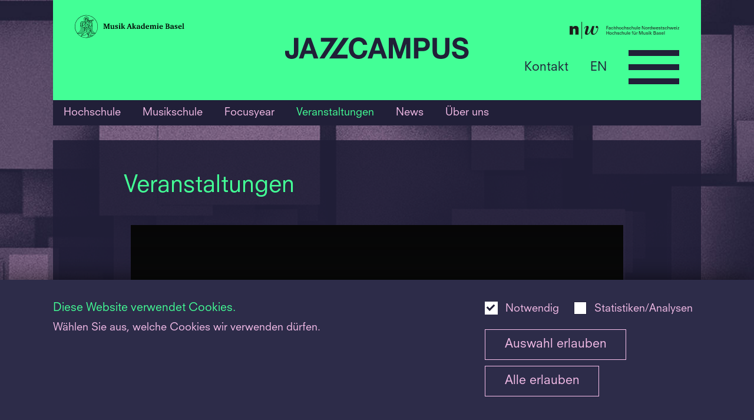

--- FILE ---
content_type: text/html;charset=UTF-8
request_url: https://www.jazzcampus.com/de/veranstaltungen.html
body_size: 63587
content:
<!doctype html>
<html class="no-js" lang="de">
<head>


<meta charset="utf-8" />
<meta http-equiv="X-UA-Compatible" content="IE=edge">
<meta name="HandheldFriendly" content="true">
<meta name="viewport" content="width=device-width, initial-scale=1.0" />
<title>Veranstaltungen - JAZZCAMPUS</title>
<meta name="title" content="Veranstaltungen - JAZZCAMPUS">


<meta name="description" content="Der Jazzcampus Club ist als unabhängiger Verein konzipiert mit dem Ziel, Projekten des Instituts Jazz der Hochschule für Musik FHNW und der Musikschule Jazz der Musik-Akademie Basel eine professionelle Bühne zu bieten und den Jazzcampus durch regelmässige Kooperationen mit dem Basler Musik- und Kulturleben zu verbinden." />

<meta name="geo.region" content="CH-BS">
<meta name="geo.placename" content="Basel">
<meta name="language" content="de">
<meta name="robots" content="FOLLOW, INDEX, MAX-SNIPPET:-1, MAX-VIDEO-PREVIEW:-1, MAX-IMAGE-PREVIEW:LARGE">

<meta property="twitter:card" content="summary_large_image" />
<meta property="og:title" content="Veranstaltungen - JAZZCAMPUS" />
<meta property="og:url" content="https://www.jazzcampus.com/de/veranstaltungen.html" />
<meta property="og:type" content="website" />
<meta property="og:description" content="Der Jazzcampus Club ist als unabhängiger Verein konzipiert mit dem Ziel, Projekten des Instituts Jazz der Hochschule für Musik FHNW und der Musikschule Jazz der Musik-Akademie Basel eine professionelle Bühne zu bieten und den Jazzcampus durch regelmässige Kooperationen mit dem Basler Musik- und Kulturleben zu verbinden." />

    <link rel="shortcut icon" type="image/x-icon" href="/dam/jcr:d36fe72d-d88c-4cf1-a761-31b03553a8c8/jcb_favicon.ico" />
<link rel="apple-touch-icon" href="/dam/jcr:2ffd9d39-263f-4d61-8636-8d899d08f5ca/jcb_apple-touch-icon-152x152.png" />
        <link rel="stylesheet" href="/.resources/mab-module/webresources/css/app~2025-11-26-10-04-50-000~cache.css" media="all" />
<link rel="stylesheet" type="text/css" href="/.resources/mab-module/webresources/css/jazzcampus.css"/>
<script>
    // Need to be here and global since all js files get loaded at page end
    window.siteLang = "de";
    window.cookieNecessaryName = 'musikakademie-necessary-cookies-accepted=true';
    window.cookieStatisticsName = 'musikakademie-statistics-cookies-accepted=true';
    window.hasNecessaryCookiesConsent = function(){ return document.cookie.indexOf(window.cookieNecessaryName) > -1; };
    window.hasStatisticsCookiesConsent = function(){ return document.cookie.indexOf(window.cookieStatisticsName) > -1; };
</script>
    <script>
        if (window.hasStatisticsCookiesConsent()){
            <!-- Google Tag Manager -->
            (function(w,d,s,l,i){w[l]=w[l]||[];w[l].push({'gtm.start':new Date(),event:'gtm.js'});var f=d.getElementsByTagName(s)[0],
                j=d.createElement(s),dl=l!='dataLayer'?'&l='+l:'';j.async=true;j.src=
                'https://www.googletagmanager.com/gtm.js?id='+i+dl;f.parentNode.insertBefore(j,f);
            })(window,document,'script','dataLayer','GTM-PPWM3X4');
            <!-- End Google Tag Manager -->
        }

        function loadJS(src, isAsync){
            let script = document.createElement('script');
            script.src = src;
            script.async = isAsync;
            let ref = document.querySelector('script');
            ref.parentNode.insertBefore(script, ref);
        }
    </script>

</head>
<body id="jazzcampus-page"
      class="header-with-3 init-nav
        
        
        
        "
>
    <div class="mab-background"  style="background-image: url('/.imaging/mte/mab-theme/xxlarge/dam/jazzcampus/jcb_bg.jpg/jcr:content/jcb_bg.jpg')" ></div>


<header class="header-with-3">
    <div id="header_first_row">
        <div id="header_logos" class="with-3">


                        <div class="column">
                            <a  href="https://www.musik-akademie.ch/" target="_blank"  tabindex="-1" title="Musik Akademie Basel">
                                    <svg width="508" height="110" viewBox="0 0 508 110" fill="none" xmlns="http://www.w3.org/2000/svg">
<rect width="508" height="110" fill="none"/>
<path d="M297.37 64.0004C294.753 65.7349 293.105 66.3131 291.167 66.3131C290.581 66.3389 289.996 66.2497 289.445 66.0506C288.894 65.8514 288.388 65.5461 287.956 65.1523C287.523 64.7585 287.174 64.2838 286.926 63.7554C286.679 63.2271 286.539 62.6554 286.514 62.0731V61.6876C286.514 59.3749 287.871 57.6404 290.779 56.6767C292.966 55.9471 295.201 55.3675 297.467 54.9422V53.8822C297.467 51.2804 296.595 50.2204 294.269 50.2204C292.233 50.2204 292.136 52.1476 291.942 52.9186C291.828 53.4094 291.56 53.8514 291.177 54.1806C290.793 54.5098 290.315 54.7091 289.809 54.7495C289.514 54.7748 289.216 54.7389 288.935 54.6439C288.654 54.5489 288.396 54.3969 288.178 54.1976C287.959 53.9983 287.784 53.756 287.665 53.486C287.545 53.2161 287.483 52.9244 287.483 52.6295V52.5331C287.483 50.124 290.585 48.3895 295.238 48.3895C300.085 48.3895 301.83 50.124 301.83 54.6531V63.8076C301.827 63.8716 301.837 63.9355 301.861 63.9952C301.884 64.0549 301.92 64.1091 301.965 64.1544C302.011 64.1997 302.066 64.2351 302.126 64.2583C302.186 64.2816 302.25 64.2922 302.314 64.2894L304.156 64.4822V66.1204H297.952L297.37 64.0004ZM297.37 56.7731C292.718 57.8331 291.264 58.7967 291.264 60.9167C291.236 61.2335 291.272 61.5527 291.369 61.8556C291.466 62.1586 291.623 62.4393 291.831 62.6814C292.038 62.9235 292.292 63.1222 292.577 63.2659C292.863 63.4096 293.174 63.4955 293.493 63.5185H293.881C295.115 63.4621 296.315 63.0976 297.37 62.4585V56.7731Z" fill="black"/>
<path d="M316.506 42.8485V41.4031L321.837 39.7649H323.485V63.7594C323.481 63.8238 323.49 63.8884 323.513 63.9488C323.536 64.0091 323.572 64.064 323.618 64.1096C323.663 64.1552 323.719 64.1906 323.779 64.2133C323.84 64.236 323.905 64.2455 323.97 64.2413L325.812 64.434V66.0722H319.123V64.0485C316.7 65.7831 315.245 66.3613 313.404 66.3613C309.332 66.3613 306.521 62.7958 306.521 57.8813C306.521 52.1958 310.205 48.3413 315.827 48.3413C316.9 48.3418 317.971 48.4386 319.026 48.6304V42.8485H316.506ZM319.123 50.7504C318.271 50.3657 317.345 50.1685 316.409 50.1722C313.307 50.1722 311.271 52.8704 311.271 57.014C311.271 60.8685 313.113 63.2776 316.021 63.2776C317.057 63.2488 318.078 63.0196 319.026 62.6031L319.123 50.7504Z" fill="black"/>
<path d="M344.423 64.2798C342.192 65.6041 339.654 66.3342 337.056 66.3998C331.725 66.3998 328.235 62.9307 328.235 57.5344C328.235 52.138 331.822 48.3798 337.056 48.3798C340.352 48.3798 342.775 49.9216 343.842 52.7162C344.319 54.1098 344.517 55.5832 344.423 57.0525H332.791C332.888 61.2925 334.923 63.6053 338.607 63.6053C340.691 63.5252 342.708 62.8567 344.423 61.678V64.2798ZM339.77 55.1253C339.894 53.8966 339.659 52.6585 339.092 51.5598C338.844 51.1423 338.489 50.7975 338.063 50.5605C337.637 50.3235 337.156 50.2029 336.668 50.2107C334.439 50.2107 333.179 52.0416 332.985 55.0289L339.77 55.1253Z" fill="black"/>
<path d="M408.236 64.2798C406.005 65.6041 403.467 66.3342 400.869 66.3998C395.538 66.3998 392.048 62.9307 392.048 57.5344C392.048 52.138 395.635 48.3798 400.869 48.3798C404.165 48.3798 406.588 49.9216 407.655 52.7162C408.133 54.1098 408.33 55.5832 408.236 57.0525H396.604C396.701 61.2925 398.737 63.6053 402.42 63.6053C404.504 63.5252 406.521 62.8567 408.236 61.678V64.2798ZM403.583 55.1253C403.707 53.8966 403.472 52.6585 402.905 51.5598C402.657 51.1423 402.302 50.7975 401.876 50.5605C401.45 50.3235 400.969 50.2029 400.481 50.2107C398.349 50.2107 396.992 52.0416 396.798 55.0289L403.583 55.1253Z" fill="black"/>
<path d="M386.843 48.4376V63.7594C386.857 63.8992 386.926 64.0278 387.035 64.1178C387.144 64.2078 387.283 64.2521 387.424 64.2413L389.46 64.434V66.0722H380.057V64.434C380.706 64.4036 381.353 64.3393 381.996 64.2413C382.061 64.2455 382.126 64.236 382.186 64.2133C382.247 64.1906 382.302 64.1552 382.348 64.1096C382.394 64.064 382.43 64.0091 382.452 63.9488C382.475 63.8884 382.485 63.8238 382.481 63.7594V51.5213H380.154V50.0758L385.195 48.4376H386.843ZM387.424 42.9449C387.439 43.2869 387.385 43.6284 387.265 43.9496C387.146 44.2708 386.964 44.5653 386.73 44.8161C386.495 45.067 386.213 45.2692 385.9 45.4112C385.587 45.5531 385.248 45.6319 384.904 45.6431H384.71C384.377 45.6654 384.043 45.6198 383.728 45.5092C383.413 45.3985 383.124 45.2251 382.879 44.9995C382.634 44.7739 382.438 44.501 382.303 44.1974C382.167 43.8938 382.096 43.566 382.093 43.234V43.0413C382.07 42.71 382.116 42.3777 382.227 42.0647C382.339 41.7517 382.513 41.4646 382.74 41.2209C382.967 40.9773 383.242 40.7824 383.547 40.648C383.852 40.5136 384.182 40.4426 384.516 40.4394H384.71C385.042 40.424 385.373 40.4743 385.685 40.5874C385.997 40.7006 386.283 40.8744 386.527 41.0986C386.77 41.3229 386.967 41.5931 387.104 41.8935C387.242 42.194 387.317 42.5186 387.327 42.8485C387.353 42.8485 387.378 42.8587 387.396 42.8768C387.414 42.8948 387.424 42.9193 387.424 42.9449" fill="black"/>
<path d="M266.099 64.4436L267.359 64.2509C267.424 64.2552 267.489 64.2456 267.55 64.2229C267.61 64.2002 267.666 64.1649 267.711 64.1192C267.757 64.0736 267.793 64.0188 267.816 63.9584C267.839 63.898 267.848 63.8335 267.844 63.7691V42.8582H265.227V41.5091L270.655 39.8709H272.109V56.9273H272.885L278.313 50.5673L276.18 50.2782V48.8327H283.451V50.2782L281.124 50.5673L277.053 55.1927L282.772 64.3473L284.905 64.4436V66.0818H278.895L273.854 58.0836H272.109V63.8654C272.105 63.9298 272.114 63.9944 272.137 64.0548C272.16 64.1151 272.196 64.17 272.241 64.2156C272.287 64.2612 272.343 64.2966 272.403 64.3193C272.464 64.342 272.529 64.3515 272.594 64.3473L274.339 64.54V66.1782H265.905V64.4436H266.099Z" fill="black"/>
<path d="M354.631 50.5095C357.539 48.8713 358.993 48.2931 360.544 48.2931C361.378 48.2912 362.197 48.5143 362.914 48.9385C363.631 49.3627 364.219 49.9722 364.615 50.7022C367.911 48.8713 369.559 48.2931 371.207 48.2931C374.212 48.2931 375.86 50.4131 375.86 54.2676V63.8076C375.857 63.8716 375.868 63.9355 375.891 63.9952C375.914 64.0549 375.95 64.1091 375.996 64.1544C376.041 64.1997 376.096 64.2351 376.156 64.2583C376.216 64.2816 376.28 64.2922 376.344 64.2895L378.186 64.4822V66.1204H369.326V64.4822L370.877 64.2895C370.942 64.2922 371.006 64.2816 371.066 64.2583C371.126 64.2351 371.18 64.1997 371.226 64.1544C371.272 64.1091 371.307 64.0549 371.331 63.9952C371.354 63.9355 371.365 63.8716 371.362 63.8076V63.8076V55.2313C371.362 52.5331 370.392 51.3767 368.26 51.3767C367.161 51.4054 366.077 51.634 365.061 52.0513V63.6727C365.07 63.7976 365.124 63.915 365.213 64.0035C365.302 64.092 365.42 64.1456 365.546 64.1546L367.097 64.3569V65.9951H358.566V64.3569L360.117 64.1546C360.182 64.1588 360.247 64.1493 360.308 64.1266C360.368 64.1039 360.424 64.0685 360.47 64.0229C360.515 63.9773 360.551 63.9224 360.574 63.862C360.597 63.8017 360.606 63.7371 360.602 63.6727V55C360.602 52.4946 359.633 51.3382 357.5 51.3382C356.433 51.3672 355.38 51.596 354.398 52.0127V63.8076C354.395 63.8716 354.406 63.9355 354.429 63.9952C354.453 64.0549 354.488 64.1091 354.534 64.1544C354.579 64.1997 354.634 64.2351 354.694 64.2583C354.754 64.2816 354.818 64.2922 354.883 64.2895L356.434 64.4822V66.1204H347.613V64.4822L349.454 64.2895C349.519 64.2922 349.583 64.2816 349.643 64.2583C349.703 64.2351 349.758 64.1997 349.803 64.1544C349.849 64.1091 349.884 64.0549 349.908 63.9952C349.931 63.9355 349.942 63.8716 349.939 63.8076V51.5695H347.613V50.124L352.653 48.4858H354.398V50.5095H354.631Z" fill="black"/>
<path d="M254.942 41.9331L263.181 64.1931L264.635 64.3858V66.024H255.523V64.3858L257.656 64.0967C258.044 64.0967 258.044 63.904 257.947 63.6149C257.753 63.1331 255.814 57.544 255.814 57.544H248.059L245.927 63.6149C245.83 63.904 246.024 64.0967 246.314 64.0967L248.544 64.3858V66.024H240.886V64.3858L243.019 64.1931L251.161 41.9331H254.942ZM248.932 55.6167H255.233L252.034 46.8476L248.932 55.6167Z" fill="black"/>
<path d="M453.593 64.0004C450.975 65.7349 449.327 66.3131 447.389 66.3131C446.803 66.339 446.218 66.2498 445.667 66.0506C445.116 65.8514 444.61 65.5462 444.178 65.1523C443.746 64.7585 443.396 64.2838 443.148 63.7555C442.901 63.2271 442.761 62.6554 442.736 62.0731V61.6876C442.736 59.3749 444.093 57.6404 446.904 56.6767C449.091 55.9471 451.326 55.3675 453.593 54.9422V53.8822C453.593 51.2804 452.72 50.2204 450.394 50.2204C448.358 50.2204 448.261 52.1476 448.067 52.9185C447.954 53.4094 447.686 53.8514 447.302 54.1806C446.919 54.5098 446.44 54.7091 445.935 54.7495C445.639 54.7748 445.341 54.7389 445.061 54.6439C444.78 54.5489 444.522 54.3969 444.303 54.1976C444.084 53.9983 443.91 53.756 443.79 53.486C443.67 53.2161 443.608 52.9244 443.608 52.6295V52.4367C443.608 50.0276 446.71 48.2931 451.363 48.2931C456.21 48.2931 457.955 50.0276 457.955 54.5567V63.6727C457.95 63.7371 457.96 63.8016 457.983 63.862C458.006 63.9224 458.041 63.9773 458.087 64.0229C458.133 64.0685 458.188 64.1039 458.249 64.1266C458.31 64.1493 458.375 64.1588 458.439 64.1545L460.281 64.3569V65.9951H454.077L453.593 64.0004ZM453.593 56.7731C448.94 57.8331 447.486 58.7967 447.486 60.9167C447.458 61.2336 447.494 61.5527 447.591 61.8557C447.688 62.1586 447.845 62.4393 448.053 62.6814C448.26 62.9235 448.514 63.1222 448.799 63.2659C449.085 63.4096 449.396 63.4955 449.715 63.5185H450.103C451.337 63.4621 452.537 63.0976 453.593 62.4586V56.7731Z" fill="black"/>
<path d="M495.576 64.2798C493.34 65.6041 490.8 66.3342 488.199 66.3998C482.867 66.3998 479.378 62.9307 479.378 57.5344C479.378 52.138 482.964 48.3798 488.199 48.3798C491.495 48.3798 493.918 49.9216 494.984 52.7162C495.46 54.1103 495.661 55.5827 495.576 57.0525H483.943C484.04 61.2925 486.066 63.6053 489.759 63.6053C491.843 63.5236 493.86 62.8553 495.576 61.678V64.2798ZM490.913 55.1253C491.04 53.8976 490.808 52.6595 490.244 51.5598C489.996 51.1423 489.641 50.7975 489.215 50.5605C488.79 50.3235 488.309 50.2029 487.821 50.2107C485.688 50.2107 484.321 52.0416 484.128 55.0289L490.913 55.1253Z" fill="black"/>
<path d="M497.786 64.4436L499.821 64.2509C499.886 64.2552 499.951 64.2456 500.012 64.2229C500.073 64.2002 500.128 64.1649 500.174 64.1192C500.219 64.0736 500.255 64.0188 500.278 63.9584C500.301 63.898 500.31 63.8335 500.306 63.7691V42.8582H497.689V41.5091L503.117 39.7746H504.668V63.7691C504.683 63.9089 504.752 64.0375 504.86 64.1274C504.969 64.2174 505.109 64.2617 505.25 64.2509L507.285 64.4436V66.0818H497.786V64.4436V64.4436Z" fill="black"/>
<path d="M475.093 53.8822H472.96L472.573 51.2804C472.476 50.6058 471.216 50.2204 469.955 50.2204C468.308 50.2204 467.338 50.9913 467.338 52.3404C467.338 53.6894 467.92 53.9785 470.828 55.424C474.511 57.2549 475.869 58.4113 475.869 60.5313C475.869 64.2894 473.057 66.2167 468.598 66.2167C466.699 66.2037 464.808 65.9445 462.976 65.4458V60.2422H465.109L465.496 63.2294C465.593 63.904 467.338 64.3858 468.598 64.3858C470.537 64.3858 471.603 63.3258 471.603 61.784C471.603 60.6276 471.022 60.0494 468.598 58.8931C464.139 56.7731 462.879 55.7131 462.879 53.5931C462.879 50.4131 465.593 48.2931 469.955 48.2931C471.705 48.2921 473.442 48.5853 475.093 49.1604V53.8822V53.8822Z" fill="black"/>
<path d="M430.716 42.1837C435.659 42.1837 438.374 44.1109 438.374 47.6764C438.409 48.6367 438.173 49.5877 437.694 50.422C437.214 51.2563 436.51 51.9408 435.659 52.3982C434.902 52.7602 434.125 53.0819 433.333 53.3618C437.598 53.4582 439.828 55.4818 439.828 59.24C439.828 63.5764 436.532 66.0818 430.813 66.0818H419.665V64.4437L421.798 64.2509C421.948 64.2398 422.09 64.1753 422.196 64.0692C422.303 63.9631 422.368 63.8224 422.379 63.6727V44.5927C422.365 44.453 422.296 44.3244 422.187 44.2344C422.078 44.1444 421.939 44.1001 421.798 44.1109L419.665 43.9182V42.28H430.716V42.1837ZM427.032 52.7837H427.905C431.685 52.7837 433.43 51.4346 433.43 48.2546C433.43 45.3637 431.879 44.1109 428.389 44.1109C427.935 44.095 427.48 44.1273 427.032 44.2073V52.7837ZM427.032 63.9618C427.644 64.0268 428.259 64.059 428.874 64.0582C432.945 64.0582 434.787 62.6127 434.787 59.3364C434.787 56.06 433.042 54.8073 429.068 54.8073C428.388 54.7956 427.708 54.8278 427.032 54.9037V63.9618Z" fill="black"/>
<path d="M210.012 48.4376V63.7594C210.027 63.8992 210.096 64.0278 210.204 64.1178C210.313 64.2078 210.452 64.2521 210.593 64.2413L212.629 64.434V66.0722H203.226V64.434C203.876 64.4036 204.523 64.3393 205.165 64.2413C205.23 64.2455 205.295 64.236 205.355 64.2133C205.416 64.1906 205.471 64.1552 205.517 64.1096C205.563 64.064 205.599 64.0091 205.622 63.9488C205.644 63.8884 205.654 63.8238 205.65 63.7594V51.5213H203.323V50.0758L208.364 48.4376H210.012ZM210.593 42.9449C210.608 43.2869 210.554 43.6284 210.434 43.9496C210.315 44.2708 210.133 44.5653 209.899 44.8161C209.665 45.067 209.383 45.2692 209.069 45.4112C208.756 45.5531 208.417 45.6319 208.073 45.6431H207.879C207.546 45.6654 207.212 45.6198 206.897 45.5092C206.582 45.3985 206.293 45.2251 206.048 44.9995C205.803 44.7739 205.607 44.501 205.472 44.1974C205.337 43.8938 205.265 43.566 205.262 43.234V43.0413C205.246 42.7116 205.297 42.3821 205.411 42.072C205.525 41.762 205.699 41.4776 205.925 41.2354C206.151 40.9932 206.422 40.7981 206.725 40.6614C207.027 40.5248 207.354 40.4493 207.685 40.4394H207.879C208.211 40.424 208.542 40.4743 208.854 40.5874C209.166 40.7006 209.452 40.8744 209.696 41.0986C209.939 41.3229 210.136 41.5931 210.273 41.8935C210.411 42.194 210.487 42.5186 210.497 42.8485C210.522 42.8485 210.547 42.8587 210.565 42.8768C210.583 42.8948 210.593 42.9193 210.593 42.9449" fill="black"/>
<path d="M214.442 64.4436L216.284 64.2509C216.348 64.2552 216.413 64.2456 216.474 64.2229C216.535 64.2002 216.59 64.1649 216.636 64.1192C216.682 64.0736 216.717 64.0188 216.74 63.9584C216.763 63.898 216.773 63.8335 216.768 63.7691V42.8582H214.229V41.5091L219.657 39.8709H221.111V56.9273H221.886L227.315 50.5673L225.182 50.2782V48.8327H232.452V50.2782L230.126 50.5673L226.055 55.1927L231.774 64.3473L233.906 64.4436V66.0818H227.896L222.856 58.0836H221.111V63.8654C221.107 63.9298 221.116 63.9944 221.139 64.0548C221.162 64.1151 221.198 64.17 221.243 64.2156C221.289 64.2612 221.344 64.2966 221.405 64.3193C221.466 64.342 221.531 64.3515 221.596 64.3473L223.34 64.54V66.1782H214.422V64.4436H214.442Z" fill="black"/>
<path d="M199.242 53.8822H197.11L196.722 51.2804C196.625 50.6058 195.365 50.2204 194.105 50.2204C192.457 50.2204 191.487 50.9913 191.487 52.3404C191.487 53.6894 192.069 53.9785 194.977 55.424C198.661 57.2549 200.018 58.4113 200.018 60.5313C200.018 64.2894 197.207 66.2167 192.748 66.2167C190.848 66.2037 188.958 65.9445 187.125 65.4458V60.2422H189.258L189.646 63.2294C189.743 63.904 191.487 64.3858 192.748 64.3858C194.686 64.3858 195.753 63.3258 195.753 61.784C195.753 60.6276 195.171 60.0494 192.748 58.8931C188.288 56.7731 187.028 55.7131 187.028 53.5931C187.028 50.4131 189.743 48.2931 194.105 48.2931C195.854 48.2921 197.591 48.5853 199.242 49.1604V53.8822Z" fill="black"/>
<path d="M170.937 48.2545V59.24C170.937 62.0345 171.906 63.1909 174.233 63.1909C175.325 63.1855 176.407 62.9898 177.432 62.6127V51.3671H175.105V50.018L180.146 48.2835H181.794V63.6727C181.789 63.7371 181.799 63.8016 181.822 63.862C181.845 63.9224 181.88 63.9773 181.926 64.0229C181.972 64.0685 182.027 64.1038 182.088 64.1266C182.149 64.1493 182.214 64.1588 182.278 64.1545L184.11 64.3473V65.9855H177.393V64.0582C174.969 65.6964 173.128 66.3709 171.286 66.3709C168.184 66.3709 166.536 64.3473 166.536 60.3V51.3382H164.209V49.9891L169.25 48.2545H170.937Z" fill="black"/>
<path d="M132.628 64.3569L134.954 64.1642C135.439 64.1642 135.439 63.8751 135.439 63.586V44.506C135.439 44.2169 135.342 43.9278 134.954 43.9278L132.628 43.7351V42.0969H141.643L147.556 59.346L153.469 42.0969H162.581V43.7351L160.158 43.9278C159.867 43.9278 159.77 44.1206 159.77 44.506V63.586C159.77 63.8751 159.77 64.0678 160.158 64.1642L162.581 64.3569V65.9951H152.694V64.3569L154.923 64.1642C155.214 64.1642 155.311 63.8751 155.311 63.586V44.4L147.847 65.9855H145.23L137.959 44.5927V63.5764C137.949 63.7165 137.993 63.8554 138.084 63.9633C138.174 64.0713 138.303 64.1399 138.444 64.1546L140.674 64.3473V65.9855H132.531V64.3473L132.628 64.3569Z" fill="black"/>
<path d="M106.63 55C106.63 44.5176 103.503 34.2706 97.6445 25.5548C91.7862 16.839 83.4595 10.0458 73.7175 6.03438C63.9755 2.02293 53.2557 0.973357 42.9136 3.01837C32.5716 5.06339 23.0718 10.1112 15.6156 17.5233C8.15936 24.9355 3.08162 34.3792 1.02445 44.6602C-1.03271 54.9412 0.0231002 65.5977 4.05837 75.2822C8.09364 84.9667 14.9271 93.2442 23.6947 99.0679C32.4623 104.892 42.7702 108 53.3148 108H53.4118C61.7039 107.972 69.8755 106.024 77.2788 102.31C84.6821 98.5971 91.1136 93.2207 96.0636 86.6073C102.967 77.5031 106.678 66.4007 106.63 55V55ZM26.8513 68.5873C26.8513 64.54 26.6574 58.6618 26.4636 53.6509C26.9124 53.6038 27.3451 53.4584 27.7306 53.2251C28.1161 52.9918 28.4448 52.6765 28.6931 52.3018C28.9413 52.6765 29.27 52.9918 29.6555 53.2251C30.041 53.4584 30.4738 53.6038 30.9226 53.6509V68.6836C30.9226 75.0436 26.9482 81.5 19.775 85.1618C19.678 85.2582 19.4842 85.2582 19.3872 85.3545C16.2853 86.8 13.8619 87.0891 12.117 86.8C18.0301 83.9091 26.7544 77.5491 26.8513 68.5873V68.5873ZM26.1727 44.5927C26.0668 41.8231 26.667 39.0718 27.9176 36.5945C28.0145 36.4982 28.3053 35.6309 28.4023 35.5345C28.2104 36.2579 28.1127 37.0028 28.1115 37.7509V50.2782C28.0942 50.7474 27.9242 51.1983 27.6271 51.5633C27.3299 51.9282 26.9216 52.1874 26.4636 52.3018C26.2697 49.0254 26.1727 46.2309 26.1727 44.5927ZM81.814 28.1145C78.7059 29.2499 75.4308 29.8685 72.1204 29.9454H71.4419C71.2536 29.9084 71.0767 29.8281 70.9252 29.711C70.7737 29.5939 70.6519 29.4431 70.5694 29.2709C71.1205 29.2841 71.6717 29.2519 72.2173 29.1745C72.8357 29.1631 73.4519 29.0986 74.0591 28.9818C74.4966 28.9889 74.9292 28.8897 75.3193 28.6927C75.688 28.4095 75.9314 27.9948 75.9978 27.5364C76.0625 27.2304 76.2343 26.9573 76.4825 26.7654L77.9366 26.1873C78.769 25.8925 79.579 25.5383 80.36 25.1273V25.6091C80.3904 26.1102 80.5375 26.5974 80.7899 27.0322C81.0422 27.467 81.3929 27.8376 81.814 28.1145V28.1145ZM81.6201 25.6091C81.6298 25.2567 81.7444 24.9151 81.9494 24.6274C82.1544 24.3397 82.4406 24.1189 82.7718 23.9929C83.103 23.8669 83.4644 23.8414 83.8102 23.9195C84.156 23.9976 84.4707 24.1759 84.7146 24.4318C84.9585 24.6878 85.1206 25.0098 85.1804 25.3573C85.2402 25.7048 85.195 26.0621 85.0506 26.3841C84.9061 26.706 84.6689 26.9782 84.3689 27.1661C84.0688 27.3541 83.7195 27.4494 83.365 27.44C82.9014 27.3941 82.4699 27.1839 82.1495 26.8477C81.829 26.5114 81.6411 26.0718 81.6201 25.6091ZM75.6101 25.9945C75.2534 26.3667 75.0171 26.8366 74.9316 27.3436C74.8346 27.6327 74.8346 27.7291 74.7377 27.7291L72.0235 28.0182C71.38 28.0916 70.7324 28.1238 70.0848 28.1145C70.0848 28.1145 69.7939 26.5727 70.4725 26.2836C71.1854 25.9898 71.9356 25.7953 72.702 25.7054C73.7683 25.6091 75.3193 25.5127 75.4162 25.5127C75.5132 25.5127 75.6101 25.6091 75.707 25.7054C75.804 25.8018 75.707 25.8982 75.6101 25.9945ZM71.4419 31.1018H72.1204C73.7151 31.0846 75.3049 30.9233 76.8703 30.62C76.7033 31.1885 76.4758 31.7376 76.1917 32.2582C75.6461 33.4497 75.2866 34.717 75.1254 36.0164C74.4638 36.2067 73.7786 36.304 73.0898 36.3054C72.4323 36.311 71.778 36.2135 71.151 36.0164L71.4419 33.8L71.151 33.6073C70.0695 32.6448 69.2098 31.4614 68.6307 30.1382C68.348 29.492 68.1525 28.8116 68.0491 28.1145H68.9215L69.2123 29.2709C69.3841 29.7471 69.6818 30.1686 70.0741 30.4908C70.4665 30.813 70.939 31.0241 71.4419 31.1018V31.1018ZM77.4519 48.64C77.355 51.0491 76.4825 51.82 75.1254 52.3982C74.5301 52.588 73.9089 52.6855 73.2836 52.6873C72.2018 52.7085 71.144 52.3693 70.2786 51.7236L69.0185 50.4709L71.0541 37.1727C72.4494 37.558 73.924 37.558 75.3193 37.1727C75.804 39.4854 77.4519 47.1945 77.4519 48.64V48.64ZM62.9115 50.3745V50.1818L63.4931 46.9054L67.1767 50.5673C67.1595 50.84 67.088 51.1067 66.9662 51.3517C66.8445 51.5967 66.6749 51.8152 66.4675 51.9946C66.26 52.1739 66.0188 52.3104 65.7578 52.3963C65.4968 52.4821 65.2212 52.5155 64.9471 52.4945C64.4101 52.4383 63.9106 52.1943 63.5378 51.806C63.165 51.4178 62.943 50.9104 62.9115 50.3745V50.3745ZM64.3655 53.5545V61.5527C63.8527 61.4727 63.3334 61.4404 62.8146 61.4564C62.3354 59.66 62.043 57.8194 61.9421 55.9636L62.5237 52.4945C63.041 52.9927 63.6735 53.3567 64.3655 53.5545V53.5545ZM63.7839 45.3636L65.3349 36.3054C66.7336 37.5468 68.0605 38.8659 69.3093 40.2564L67.9522 49.5073C66.2073 47.8691 64.3655 45.9418 63.7839 45.3636V45.3636ZM65.6257 53.5545C66.2084 53.4545 66.7554 53.2069 67.2138 52.8355C67.6723 52.4642 68.0267 51.9817 68.243 51.4345L69.5031 52.6873V63.1909C68.2653 62.5989 66.9647 62.1464 65.6257 61.8418V53.5545ZM68.146 63.8654C69.1355 64.3174 70.0771 64.8662 70.9572 65.5036C72.8109 66.8717 74.1708 68.7982 74.8346 70.9963H69.6001C69.0778 71.0085 68.5712 71.1764 68.146 71.4782V63.8654ZM74.6407 67.9127C73.6803 66.2521 72.3132 64.8599 70.6664 63.8654V53.4582C71.4765 53.8584 72.3831 54.0253 73.2836 53.94C73.7421 53.9301 74.1978 53.8654 74.6407 53.7473V67.9127V67.9127ZM69.6001 72.1527H71.9265V75.5254C71.4939 75.2385 70.9918 75.0721 70.4725 75.0436H69.6001C69.2063 75.0399 68.8284 74.8892 68.5411 74.6215C68.2539 74.3538 68.0782 73.9885 68.0491 73.5982C68.0962 73.2147 68.2773 72.8599 68.5608 72.5957C68.8443 72.3315 69.2121 72.1747 69.6001 72.1527V72.1527ZM73.0898 77.8382V72.2491H74.9316V95.1836C73.4775 94.9909 72.0235 94.7982 70.5694 94.7018V80.5363C71.2471 80.4666 71.8762 80.1545 72.3398 79.6582C72.8034 79.1619 73.0699 78.5151 73.0898 77.8382V77.8382ZM76.3856 36.3054C76.4537 35.5181 76.6164 34.7416 76.8703 33.9927C80.0692 36.7873 80.6508 41.7018 80.5538 44.4964C80.5538 46.1345 80.4569 48.9291 80.36 52.3018C79.8931 52.2043 79.4743 51.9498 79.1741 51.5812C78.874 51.2126 78.7108 50.7524 78.7121 50.2782V48.4473C78.6151 46.9054 76.3856 36.98 76.3856 36.3054V36.3054ZM68.243 31.9691C68.7233 32.8912 69.3821 33.7099 70.1817 34.3782L69.5031 38.7145C68.1455 37.2364 66.688 35.852 65.141 34.5709C64.5672 34.2043 63.9481 33.9128 63.2992 33.7036C64.7929 32.759 66.4838 32.1658 68.243 31.9691V31.9691ZM61.9421 33.1254C60.3937 32.6317 58.9715 31.8098 57.7739 30.7164C58.8363 30.4321 59.7633 29.7836 60.3912 28.8854C62.7899 29.7504 65.2531 30.427 67.7583 30.9091V30.9091C65.6529 31.1085 63.6421 31.8748 61.9421 33.1254V33.1254ZM51.2792 19.1527C51.2792 19.4 51.2055 19.6418 51.0675 19.8476C50.9295 20.0534 50.7333 20.214 50.5037 20.3091C50.3942 20.3637 50.2705 20.3837 50.1492 20.3665C50.028 20.3493 49.9149 20.2956 49.8251 20.2127V20.2127C49.3579 19.8394 48.7767 19.6354 48.1772 19.6345C48.0097 19.6195 47.8414 19.653 47.6925 19.7309C47.8948 18.8891 48.3315 18.121 48.9527 17.5145C50.6976 17.6109 51.2792 18.4782 51.2792 19.1527V19.1527ZM50.2129 16.5509C50.8641 16.1535 51.5895 15.8912 52.3455 15.78C52.7207 15.8311 53.0647 16.0153 53.314 16.2986C53.5634 16.582 53.7014 16.9453 53.7026 17.3218C53.7162 17.4562 53.7012 17.592 53.6586 17.7202C53.616 17.8485 53.5467 17.9664 53.4553 18.0664C53.3639 18.1664 53.2524 18.2461 53.128 18.3004C53.0036 18.3548 52.8691 18.3825 52.7332 18.3818C52.1516 18.2854 51.9577 17.5145 51.473 17.2254C51.1351 16.874 50.694 16.6379 50.2129 16.5509V16.5509ZM48.1772 20.8873C48.4016 20.8883 48.6235 20.9345 48.8294 21.0233C49.0352 21.1121 49.2208 21.2415 49.3749 21.4036C49.529 21.5658 49.6484 21.7574 49.7257 21.9668C49.8031 22.1762 49.8369 22.399 49.8251 22.6218C49.827 22.7211 49.8007 22.819 49.7492 22.9042C49.6978 22.9894 49.6233 23.0585 49.5343 23.1036C48.9115 23.1858 48.2958 23.3146 47.6925 23.4891C47.5004 22.7003 47.4028 21.8916 47.4017 21.08C47.6504 20.9816 47.9112 20.9168 48.1772 20.8873V20.8873ZM48.0803 24.7418C48.6164 24.4489 49.2138 24.2839 49.8251 24.26C50.1996 24.1859 50.5341 23.9787 50.7661 23.6772C50.998 23.3757 51.1115 23.0005 51.0853 22.6218C51.0925 22.1869 50.9926 21.7569 50.7945 21.3691C51.2375 21.2597 51.6348 21.0148 51.9305 20.6691C52.2261 20.3233 52.4051 19.8941 52.4424 19.4418H52.7332C52.9007 19.4568 53.0691 19.4233 53.2179 19.3454C53.606 19.258 53.9635 19.0689 54.2533 18.7978C54.543 18.5267 54.7545 18.1834 54.8658 17.8036C55.1105 17.9904 55.3976 18.1144 55.7019 18.1649C56.0062 18.2153 56.3183 18.1905 56.6107 18.0927C57.1561 17.9822 57.6402 17.6728 57.9678 17.2254C58.0647 17.4182 58.2586 17.6109 58.3555 17.8036C58.5494 18.1891 58.8402 18.5745 58.9371 18.7673L56.2229 19.9236L56.4168 20.4054C56.4168 20.4054 57.8708 23.4891 57.9678 23.6818C58.0647 23.8745 58.1616 24.0673 57.8708 24.1636L57.1923 24.4527L55.1566 20.3091L52.0547 21.5618L52.4424 22.5254L54.6719 21.5618L55.0597 22.3327L53.5087 23.0073L53.8964 23.8745L55.5444 23.2964L56.2229 24.7418C55.6413 24.9345 56.126 25.8982 56.126 25.8982C56.126 25.8982 58.0647 25.1273 58.3555 25.0309C58.5798 24.9566 58.7751 24.8145 58.9141 24.6244C59.0531 24.4344 59.129 24.2059 59.131 23.9709C59.131 23.7782 59.0341 23.5854 59.0341 23.2964C59.0341 23.0073 58.7432 22.7182 58.5494 22.2364L59.6157 21.6582C59.9949 22.6093 60.1921 23.6224 60.1973 24.6454C60.2179 24.9063 60.185 25.1686 60.1003 25.4164V25.5127H59.6157C59.2026 25.5514 58.8068 25.696 58.4669 25.9325C58.1271 26.169 57.8548 26.4892 57.6769 26.8618L57.3861 27.44C57.3861 27.44 58.7432 28.0182 59.2279 28.2109C58.8402 29.3673 54.0903 31.4873 50.6976 26.8618L50.2129 27.44C50.1746 27.4764 50.1286 27.504 50.0783 27.5206C50.0281 27.5373 49.9747 27.5427 49.9221 27.5364C49.7161 27.5164 49.5173 27.4505 49.3405 27.3436L48.0803 25.7054C47.9833 25.5127 47.7895 24.9345 48.0803 24.7418V24.7418ZM54.3811 15.5873C55.3688 15.6028 56.3363 15.8681 57.1923 16.3582C57.1923 16.4545 57.0953 16.4545 57.0953 16.5509C57.0045 16.7279 56.8655 16.876 56.6941 16.9782C56.5227 17.0804 56.3258 17.1327 56.126 17.1291C55.9376 17.1306 55.7515 17.0877 55.583 17.004C55.4145 16.9202 55.2684 16.798 55.1566 16.6473C54.8449 16.3356 54.5833 15.9781 54.3811 15.5873V15.5873ZM59.131 20.02C59.149 20.3175 59.2144 20.6102 59.3249 20.8873L57.9678 21.4654C57.8191 21.2186 57.6895 20.9609 57.58 20.6945L59.131 20.02ZM50.8914 28.9818C51.6141 29.6629 52.4669 30.1929 53.3993 30.5405C54.3318 30.8881 55.3249 31.0462 56.3198 31.0054C57.0507 31.6993 57.828 32.3431 58.6463 32.9327C57.0099 33.701 55.2215 34.0961 53.4118 34.0891C51.4257 34.0884 49.4672 33.6265 47.6925 32.74C48.9601 31.6713 50.041 30.4014 50.8914 28.9818V28.9818ZM58.9371 27.0545C59.0159 26.9527 59.1197 26.8727 59.2385 26.8221C59.3573 26.7715 59.4871 26.752 59.6157 26.7654C62.0416 27.3631 64.5019 27.8136 66.9828 28.1145C67.1082 28.5903 67.2053 29.0729 67.2736 29.56C64.4062 29.0501 61.6084 28.2093 58.9371 27.0545V27.0545ZM63.4931 26.4764C62.7176 26.2836 61.9421 26.1873 61.2636 25.9945V25.8982C61.3437 25.5835 61.3764 25.2587 61.3605 24.9345C61.3452 23.6753 61.0817 22.4312 60.585 21.2727C60.4881 20.8873 60.1003 18.8636 60.1003 18.8636C59.5074 17.8035 58.8604 16.7743 58.1616 15.78C57.797 15.4901 57.4078 15.2322 56.9984 15.0091C55.9151 14.5914 54.7672 14.3631 53.6056 14.3345C53.121 14.3345 52.1516 14.4309 52.1516 14.4309C50.7591 14.6658 49.4543 15.2644 48.3711 16.1654C47.6357 16.8358 47.0555 17.6569 46.6706 18.5719C46.2856 19.487 46.1051 20.4742 46.1416 21.4654C46.1377 22.4894 46.3353 23.5042 46.7232 24.4527C46.6437 24.6683 46.6106 24.8981 46.6262 25.1273C46.6515 25.5699 46.7846 25.9998 47.014 26.38C47.3048 26.6691 48.2742 28.1145 48.2742 28.1145C48.5713 28.3985 48.9394 28.5981 49.3405 28.6927C48.8347 29.5982 48.1793 30.4126 47.4017 31.1018C45.592 29.9548 44.1534 28.3133 43.2585 26.374C42.3636 24.4347 42.0504 22.28 42.3564 20.1682C42.6623 18.0564 43.5745 16.0772 44.9836 14.4678C46.3926 12.8583 48.2387 11.6871 50.3005 11.0944C52.3623 10.5018 54.5523 10.5129 56.6079 11.1263C58.6635 11.7398 60.4975 12.9297 61.89 14.5533C63.2825 16.1769 64.1744 18.1652 64.4587 20.28C64.7431 22.3948 64.4078 24.5462 63.4931 26.4764V26.4764ZM53.4118 35.3418C55.6779 35.3246 57.9062 34.7625 59.9065 33.7036C60.0034 33.8 60.1003 33.8 60.1973 33.8964C60.2942 33.9927 61.0697 34.1854 62.0391 34.5709C62.7753 34.8335 63.4886 35.1558 64.1717 35.5345L61.6513 50.1818L60.7789 55.3854H47.8864C48.1772 55 48.468 54.5182 48.7588 54.1327C49.0496 53.7473 50.3098 51.6273 51.1822 50.3745C52.3699 49.4923 53.6352 48.7182 54.9627 48.0618L55.8352 48.9291C56.0459 49.1781 56.3055 49.3818 56.5982 49.5276C56.8909 49.6734 57.2104 49.7582 57.5372 49.7768C57.864 49.7955 58.1912 49.7476 58.4988 49.6361C58.8063 49.5246 59.0877 49.3518 59.3257 49.1284C59.5637 48.9049 59.7533 48.6355 59.8828 48.3367C60.0124 48.0378 60.0792 47.7158 60.0791 47.3904C60.079 47.0649 60.0121 46.743 59.8824 46.4442C59.7527 46.1454 59.563 45.876 59.3249 45.6527L59.2279 45.5564L58.3555 44.6891C58.4524 44.5927 58.4524 44.4964 58.5494 44.4C58.6615 43.9256 58.7264 43.4415 58.7432 42.9545V42.3764C58.6178 41.8906 58.3474 41.4539 57.9678 41.1236C57.3062 40.3696 56.5937 39.6613 55.8352 39.0036C55.4907 38.739 55.1667 38.4491 54.8658 38.1364C54.5983 37.8832 54.2607 37.7154 53.8964 37.6545V37.6545C53.1439 37.6558 52.3946 37.7529 51.6669 37.9436L50.019 36.3054C49.7958 36.0662 49.5261 35.8745 49.2262 35.742C48.9262 35.6094 48.6023 35.5389 48.2742 35.5345C47.9552 35.532 47.6389 35.5925 47.3437 35.7127C47.0485 35.8328 46.7803 36.0102 46.5548 36.2344C46.3292 36.4586 46.1508 36.7252 46.03 37.0187C45.9091 37.3121 45.8482 37.6265 45.8508 37.9436C45.8467 38.2481 45.9048 38.5502 46.0214 38.8317C46.138 39.1133 46.3108 39.3684 46.5293 39.5818V39.5818L47.6925 40.8345C47.6123 41.1819 47.5797 41.5385 47.5956 41.8945C47.623 42.9008 47.7529 43.9016 47.9833 44.8818L44.6875 47.0018C44.2028 45.1709 43.0396 40.5454 42.3611 38.7145C41.9926 37.6442 41.3592 36.6832 40.5193 35.92C41.5856 35.4382 42.5549 34.9564 43.6212 34.4745L46.4324 33.3182C48.5476 34.5725 50.9499 35.269 53.4118 35.3418V35.3418ZM61.7483 62.2273V69.2618C59.7201 65.2045 58.2528 60.8934 57.3861 56.4454H60.682C60.8963 58.3958 61.2526 60.3282 61.7483 62.2273V62.2273ZM41.4886 85.5473C42.7277 82.9734 43.8279 80.3357 44.7845 77.6454C49.1466 76.0073 52.3455 71.3818 53.9934 68.0091C54.1873 69.1654 54.4781 70.9 54.8658 72.8273C52.8301 78.1273 50.5037 84.3909 41.4886 85.5473ZM55.3505 75.0436C55.8352 77.4527 56.3198 80.1509 56.7076 82.8491C55.3505 86.5109 50.7945 95.8582 41.2948 95.7618C39.5453 95.7628 37.8082 95.4696 36.1572 94.8945C37.9254 92.3079 39.5124 89.6033 40.907 86.8C50.019 86.0291 53.3148 80.1509 55.3505 75.0436ZM37.3204 58.3727V58.0836C37.3131 58.3684 37.4174 58.6448 37.6112 58.8545C38.0767 59.3346 38.6334 59.7181 39.2491 59.9828C39.8647 60.2474 40.5271 60.388 41.1978 60.3964H41.4886V68.5873C41.2958 73.2414 39.5185 77.6924 36.448 81.2109C34.7611 83.2362 32.685 84.907 30.341 86.1254C27.0709 87.857 23.372 88.6259 19.678 88.3418V88.2454C21.4558 88.161 23.2004 87.7356 24.8156 86.9927C27.3645 85.6988 29.6881 84.007 31.6981 81.9818C35.2209 78.4004 37.2026 73.5962 37.2235 68.5873L37.3204 58.3727ZM41.1978 59.1436C40.6416 59.155 40.0901 59.0393 39.5859 58.8054C39.0817 58.5715 38.6383 58.2257 38.2897 57.7945C37.5326 56.6939 37.1894 55.3634 37.3204 54.0364V53.4582L38.7744 52.4945L46.6262 47.3873C47.3952 48.6164 48.4198 49.6679 49.6313 50.4709C48.9527 51.5309 47.9833 52.9764 47.6925 53.4582C46.8201 54.8073 45.9477 56.1564 44.9783 57.5054C44.5052 58.0345 43.9221 58.4549 43.2693 58.7378C42.6165 59.0207 41.9097 59.1591 41.1978 59.1436ZM37.3204 51.9164V45.9418C37.3204 41.7018 37.8051 39.4854 38.3867 38.2327C38.6948 37.6099 39.1229 37.0533 39.6469 36.5945C40.3381 37.3284 40.8957 38.1762 41.2948 39.1C41.9733 40.9309 43.3304 46.2309 43.6212 47.6764L37.3204 51.9164ZM48.1772 39.1964C48.0128 39.1959 47.8504 39.1614 47.7001 39.095C47.5499 39.0287 47.4153 38.9319 47.3048 38.8109C47.1902 38.7071 47.0986 38.5806 47.0359 38.4395C46.9733 38.2985 46.9409 38.146 46.9409 37.9918C46.9409 37.8376 46.9733 37.6851 47.0359 37.5441C47.0986 37.4031 47.1902 37.2766 47.3048 37.1727C47.4171 37.054 47.5521 36.9587 47.7019 36.8925C47.8517 36.8263 48.0133 36.7905 48.1772 36.7873C48.4636 36.78 48.7417 36.8837 48.9527 37.0764L49.0496 37.1727C49.1584 37.2831 49.2427 37.4149 49.2972 37.5597C49.3517 37.7044 49.3751 37.8589 49.366 38.0131C49.3569 38.1674 49.3154 38.3181 49.2442 38.4555C49.173 38.5929 49.0737 38.7139 48.9527 38.8109C48.752 39.0316 48.4752 39.1692 48.1772 39.1964V39.1964ZM50.5037 38.6182L50.8914 39.0036C51.043 39.1148 51.166 39.26 51.2503 39.4275C51.3345 39.595 51.3776 39.78 51.3761 39.9673C51.3815 40.1206 51.3551 40.2733 51.2986 40.4161C51.2421 40.5588 51.1566 40.6884 51.0475 40.7969C50.9383 40.9054 50.8079 40.9904 50.6644 41.0466C50.5208 41.1028 50.3671 41.129 50.2129 41.1236V41.1236C50.0485 41.1232 49.886 41.0887 49.7358 41.0223C49.5856 40.9559 49.4509 40.8592 49.3405 40.7382L48.8558 40.2564C49.2498 40.1488 49.6089 39.9413 49.8978 39.6541C50.1867 39.3668 50.3955 39.0099 50.5037 38.6182V38.6182ZM48.9527 45.7491L49.3405 45.5564L49.2435 45.2673C48.9874 44.1911 48.8252 43.0949 48.7588 41.9909V41.9909C49.1573 42.2621 49.6335 42.3974 50.1159 42.3764C50.4349 42.3789 50.7512 42.3184 51.0464 42.1982C51.3416 42.078 51.6097 41.9007 51.8353 41.6765C52.0608 41.4523 52.2393 41.1857 52.3601 40.8922C52.481 40.5988 52.5419 40.2843 52.5393 39.9673V39.9673C52.5213 39.6698 52.4559 39.3771 52.3455 39.1C52.7923 39.0017 53.2459 38.9372 53.7026 38.9073C54.4572 39.4653 55.1699 40.0773 55.8352 40.7382C56.2509 41.1292 56.6395 41.5477 56.9984 41.9909C57.1923 42.1836 57.2892 42.3764 57.3861 42.4727C57.3861 42.4983 57.3964 42.5228 57.4145 42.5409C57.4327 42.5589 57.4574 42.5691 57.4831 42.5691V42.9545C57.499 43.2787 57.4663 43.6035 57.3861 43.9182C56.7316 45.0301 55.8378 45.9843 54.7689 46.7127C53.1759 47.4252 51.6781 48.3315 50.3098 49.4109C49.2217 48.7145 48.2962 47.7944 47.5956 46.7127L48.9527 45.7491ZM57.58 45.6527L58.2586 46.3273C58.378 46.4389 58.4739 46.5731 58.5404 46.722C58.607 46.8709 58.643 47.0316 58.6463 47.1945C58.6413 47.4997 58.5172 47.7909 58.3001 48.0067C58.083 48.2225 57.79 48.3459 57.4831 48.3509C57.3174 48.3592 57.1521 48.3287 57.0006 48.2617C56.849 48.1947 56.7154 48.0933 56.6107 47.9654L56.029 47.3873C56.6106 46.8091 57.0953 46.2309 57.58 45.6527V45.6527ZM48.0803 66.2745C48.8237 63.0444 49.2778 59.7552 49.4374 56.4454H52.8301C52.8301 58.7582 50.6006 63.9618 48.0803 66.2745ZM52.9271 60.9745C53.024 60.6854 53.024 60.4927 53.121 60.2036C53.2179 61.8418 53.5087 64.2509 53.7026 65.9854C52.6363 68.78 49.5343 74.08 45.3661 76.2C46.2813 73.5761 47.0579 70.9064 47.6925 68.2018C50.0594 66.3045 51.8678 63.8077 52.9271 60.9745V60.9745ZM45.6569 71.2854C45.271 69.1223 45.0764 66.9296 45.0753 64.7327V64.1545C45.1722 59.24 46.2385 57.9873 47.3048 56.5418H48.2742C47.8821 61.5288 47.0056 66.4663 45.6569 71.2854V71.2854ZM39.2591 35.4382C38.3866 36.0164 37.6841 36.8144 37.2235 37.7509C36.5449 39.1964 36.0602 41.6054 36.0602 45.9418V52.2054C35.6656 52.0566 35.3252 51.7932 35.0832 51.4495C34.8412 51.1058 34.7087 50.6977 34.7031 50.2782V31.8727C35.281 31.7926 35.8647 31.7604 36.448 31.7764C38.4452 31.7688 40.4234 32.1621 42.2641 32.9327C42.5766 33.0509 42.8705 33.2132 43.1365 33.4145C41.7955 33.9928 40.4994 34.6692 39.2591 35.4382V35.4382ZM36.0602 53.5545V55.4818V68.5873C36.0602 77.4527 30.2441 82.8491 24.5248 86.0291C21.6648 87.508 18.3965 88.0157 15.219 87.4745C17.3663 87.0852 19.4314 86.3358 21.3259 85.2582C24.4143 83.4869 27.0642 81.0502 29.0808 78.1273C30.9866 75.2713 31.9985 71.9181 31.9889 68.4909V53.4582C32.8145 53.2802 33.5418 52.7982 34.0246 52.1091C34.5115 52.8134 35.2321 53.325 36.0602 53.5545V53.5545ZM33.5399 50.3745C33.5227 50.6473 33.4512 50.9139 33.3294 51.159C33.2077 51.404 33.0382 51.6225 32.8307 51.8018C32.6233 51.9812 32.382 52.1177 32.121 52.2035C31.86 52.2894 31.5845 52.3228 31.3104 52.3018C30.8016 52.285 30.3182 52.0765 29.9582 51.7187C29.5983 51.3608 29.3886 50.8803 29.3716 50.3745V34.6673C30.4869 33.4182 31.9866 32.5711 33.6368 32.2582L33.5399 50.3745ZM16.4791 91.6182C15.219 90.3654 14.0557 89.0163 12.8925 87.6673C15.7819 88.708 18.8344 89.2301 21.9076 89.2091C35.5755 89.2091 42.7488 76.8745 42.7488 68.5873V60.2036C43.3347 60.0801 43.8931 59.8515 44.3967 59.5291C44.0127 61.0413 43.8174 62.5948 43.8151 64.1545V64.7327C43.893 67.805 44.2171 70.8662 44.7845 73.8873C43.1377 79.12 40.9955 84.1857 38.3867 89.0164C37.5313 88.4149 36.5813 87.959 35.5755 87.6673C34.9836 87.4912 34.3467 87.542 33.7905 87.8095C33.2343 88.0771 32.799 88.542 32.5705 89.1127C31.9889 90.7509 30.7287 95.9545 27.7237 100.195C23.6304 97.8131 19.8529 94.9319 16.4791 91.6182V91.6182ZM28.79 100.676C31.892 96.2436 33.1521 90.8473 33.7338 89.4018C33.8597 89.0902 34.0997 88.8375 34.4054 88.6945C34.711 88.5515 35.0598 88.5288 35.3817 88.6309V88.6309C36.0077 88.8216 36.5974 89.1147 37.1265 89.4982C37.3642 89.6055 37.5914 89.7345 37.8051 89.8836C35.5454 93.9119 32.7764 97.6361 29.5655 100.965C29.2854 100.941 29.0174 100.841 28.79 100.676V100.676ZM53.4118 106.844C45.5616 106.85 37.8101 105.104 30.7287 101.736C32.4668 99.9745 34.0555 98.0729 35.4786 96.0509C37.3797 96.7059 39.3797 97.0318 41.3917 97.0145C50.2129 97.0145 54.9627 89.6909 57.0953 85.2582C57.2892 87.0891 57.4831 90.4618 57.4831 90.4618C57.523 91.1468 57.8277 91.79 58.3335 92.2569C58.8393 92.7238 59.5071 92.9784 60.1973 92.9673H61.5544C61.5777 95.6209 61.1517 98.2596 60.2942 100.773C59.131 103.567 56.126 106.651 53.4118 106.844V106.844ZM58.5494 90.2691C58.5592 89.8888 58.7155 89.5268 58.9861 89.2578C59.2567 88.9888 59.6209 88.8334 60.0034 88.8236H61.3605V91.7145H60.0034C59.6209 91.7048 59.2567 91.5494 58.9861 91.2804C58.7155 91.0114 58.5592 90.6494 58.5494 90.2691V90.2691ZM64.4625 105.591C61.9083 106.139 59.3159 106.494 56.7076 106.651C58.8926 105.46 60.5518 103.501 61.3605 101.158C62.3875 97.8865 62.8464 94.4648 62.7176 91.04V88.7273H64.4625V105.591ZM60.1003 87.5709C59.5457 87.5684 59.0039 87.7367 58.5494 88.0527C58.1616 79.1873 54.4781 67.8164 54.0903 56.4454H56.2229C56.9015 60.0109 58.7432 67.2382 61.7483 71.4782V81.8854C61.7483 82.601 62.0342 83.2873 62.5432 83.7933C63.0522 84.2993 63.7426 84.5836 64.4625 84.5836H65.3349C65.7174 84.5934 66.0816 84.7488 66.3522 85.0178C66.6228 85.2868 66.7791 85.6488 66.7889 86.0291C66.7791 86.4094 66.6228 86.7714 66.3522 87.0404C66.0816 87.3094 65.7174 87.4648 65.3349 87.4745L60.1003 87.5709ZM62.9115 81.9818C62.9213 81.6015 63.0776 81.2395 63.3482 80.9705C63.6188 80.7015 63.983 80.5461 64.3655 80.5363H66.692V83.9091C66.2594 83.6221 65.7573 83.4557 65.238 83.4273H64.3655C63.983 83.4175 63.6188 83.2621 63.3482 82.9931C63.0776 82.7241 62.9213 82.3621 62.9115 81.9818V81.9818ZM69.4062 104.242C68.146 104.627 66.8859 105.013 65.6257 105.302V88.7273C66.2507 88.6342 66.8207 88.3195 67.2305 87.8413C67.6403 87.3631 67.8622 86.7536 67.8552 86.1254V86.1254V80.44H69.4062V104.242ZM64.3655 79.2836C63.8432 79.2958 63.3367 79.4637 62.9115 79.7654V62.7091C64.2673 62.7699 65.6065 63.0297 66.8859 63.48V73.7909C66.9061 74.4913 67.2016 75.1559 67.709 75.6423C68.2164 76.1286 68.8952 76.398 69.6001 76.3927H70.4725C70.8581 76.3927 71.228 76.545 71.5007 76.8161C71.7733 77.0872 71.9265 77.4548 71.9265 77.8382C71.9265 78.2215 71.7733 78.5892 71.5007 78.8603C71.228 79.1313 70.8581 79.2836 70.4725 79.2836H64.3655ZM70.6664 103.856V99.8091C71.5686 99.7271 72.4747 99.6949 73.3806 99.7127C75.804 99.7127 78.2274 100.002 79.3906 99.9054C76.5955 101.456 73.6777 102.777 70.6664 103.856V103.856ZM82.4926 97.8818C82.4926 97.8818 82.0079 98.0745 81.4263 98.3636C80.8251 98.5691 80.2095 98.7301 79.5845 98.8454H79.4875C78.6151 98.8454 76.0948 98.5563 73.3806 98.5563C72.4748 98.542 71.5688 98.5742 70.6664 98.6527V95.8582C73.0875 95.9679 75.4911 96.323 77.8396 96.9182C78.3168 97.0296 78.8038 97.0941 79.2937 97.1109C80.263 97.0145 81.3293 96.8218 82.2987 96.6291C82.5034 96.8566 82.6673 97.1174 82.7834 97.4C82.8803 97.4963 82.8803 97.5927 82.9772 97.6891C82.8195 97.7625 82.6577 97.8268 82.4926 97.8818V97.8818ZM76.1917 75.7182C76.5795 76.5854 77.0641 77.3563 77.5488 78.2236C79.5926 81.1232 82.2368 83.5545 85.3037 85.3545C87.2052 86.4172 89.2677 87.1657 91.4107 87.5709C88.233 88.0636 84.9798 87.5583 82.1048 86.1254C79.9576 84.9338 77.9708 83.4768 76.1917 81.7891V75.7182ZM86.9516 88.2454C83.2576 88.5295 79.5587 87.7607 76.2887 86.0291C76.2629 86.0291 76.2383 86.0189 76.2201 86.0008C76.2019 85.9828 76.1917 85.9583 76.1917 85.9327V83.1382C77.8812 84.6707 79.7727 85.9674 81.814 86.9927C83.4293 87.7356 85.1738 88.161 86.9516 88.2454V88.2454ZM90.1505 91.6182C88.1855 93.5379 86.0794 95.3095 83.8497 96.9182C83.7527 96.8218 83.6558 96.6291 83.5589 96.5327C83.4619 96.4363 83.268 96.0509 83.0742 95.8582C82.9826 95.7101 82.8542 95.5881 82.7014 95.5037C82.5486 95.4193 82.3766 95.3754 82.2018 95.3763C81.177 95.5912 80.1416 95.7521 79.0998 95.8582C78.7095 95.874 78.3188 95.8416 77.9366 95.7618C77.3027 95.5779 76.6541 95.449 75.9978 95.3763V87.3782C78.6968 88.6412 81.6421 89.2992 84.6252 89.3054C87.6667 89.3263 90.6874 88.8041 93.5433 87.7636C92.5153 89.1345 91.3809 90.4233 90.1505 91.6182V91.6182ZM94.5126 86.7036C92.0291 86.9627 89.5254 86.4582 87.3394 85.2582C87.2424 85.1618 87.0485 85.1618 86.9516 85.0654C79.8753 81.4036 75.804 74.9473 75.804 68.5873V53.4582C76.6018 53.0775 77.299 52.5165 77.8396 51.82C78.0786 52.2968 78.435 52.7059 78.8756 53.0091C79.3163 53.3124 79.8269 53.5 80.36 53.5545C80.263 57.12 80.0692 60.9745 79.9722 64.4436C79.9722 64.4436 79.8753 67.5273 79.8753 68.5873C79.9722 77.5491 88.6965 83.9091 94.5126 86.7036V86.7036ZM11.3415 24.4527C12.9005 22.3075 14.6526 20.3078 16.5761 18.4782C25.8827 9.22556 38.3676 3.81805 51.5211 3.34269C64.6746 2.86733 77.5215 7.35934 87.4794 15.9157C97.4372 24.4721 103.768 36.4586 105.198 49.4656C106.629 62.4725 103.054 75.5357 95.1912 86.0291V86.0291C90.3444 83.3309 81.1355 77.3563 81.2324 68.5873C81.2324 67.6236 81.3293 64.4436 81.3293 64.4436C81.5232 57.4091 82.0079 48.1582 82.0079 44.5927C82.0079 41.5091 81.4263 36.0164 77.5488 32.8364C77.9397 32.0727 78.2328 31.2634 78.4212 30.4273C80.6909 29.8524 82.9243 29.1445 85.1098 28.3073C85.8279 27.9476 86.3737 27.3201 86.628 26.5618C86.8822 25.8035 86.8243 24.976 86.4669 24.26C86.2229 23.7548 85.8365 23.331 85.3546 23.0401C84.8727 22.7493 84.3162 22.604 83.7527 22.6218C83.2842 22.6147 82.8201 22.7136 82.3956 22.9109C80.7905 23.7691 79.1402 24.5411 77.4519 25.2236C77.079 24.8269 76.6126 24.5289 76.0948 24.3564C75.0285 24.3564 73.9622 24.3564 72.8959 24.4527C71.8536 24.5148 70.8332 24.7766 69.8909 25.2236C69.4814 25.6856 69.2124 26.2537 69.1154 26.8618C67.6871 26.9577 66.2522 26.8605 64.8502 26.5727C65.8078 24.4299 66.1282 22.0594 65.7733 19.7413C65.4185 17.4233 64.4033 15.2548 62.8479 13.4922C61.2924 11.7296 59.2618 10.4466 56.996 9.79505C54.7303 9.14349 52.3242 9.15057 50.0624 9.81544C47.8005 10.4803 45.7775 11.7752 44.2326 13.5469C42.6877 15.3186 41.6854 17.4931 41.3444 19.8132C41.0033 22.1333 41.3378 24.5019 42.3082 26.639C43.2785 28.7761 44.8442 30.5923 46.8201 31.8727C46.1609 32.2329 45.4812 32.5547 44.7845 32.8364C42.3879 31.2218 39.5347 30.4114 36.6418 30.5236C31.6012 30.5236 28.5961 32.9327 27.0452 35.92C25.7611 38.595 25.1301 41.5333 25.2034 44.4964C25.2034 48.8327 25.8819 61.4563 25.8819 68.4909C25.8819 77.26 16.77 83.2345 11.9232 85.9327H11.8262C5.0554 77.1209 1.34718 66.3612 1.25977 55.2731C1.17235 44.1851 4.71048 33.3689 11.3415 24.4527" fill="black"/>
</svg>
                            </a>
                        </div>



                        <div class="column">
                            <a  href="/de.html"  tabindex="-1" title="Jazzcampus">
                                    <svg width="484" height="110" viewBox="0 0 484 110" fill="none" xmlns="http://www.w3.org/2000/svg">
<g clip-path="url(#clip0)">
<rect width="484" height="110" fill="none"/>
<path d="M451.488 69.1928C452.077 70.4168 452.938 71.4789 454.002 72.2915C455.119 73.0802 456.363 73.6557 457.676 73.9908C459.095 74.3863 460.558 74.5879 462.028 74.5905C463.13 74.5899 464.23 74.4896 465.315 74.2906C466.449 74.1104 467.555 73.7743 468.603 73.2911C469.595 72.7703 470.481 72.0578 471.214 71.192C471.894 70.1971 472.265 69.0117 472.278 67.7934C472.294 67.1308 472.183 66.4714 471.95 65.8536C471.718 65.2358 471.369 64.672 470.924 64.195C469.891 63.1897 468.675 62.408 467.346 61.8959C465.718 61.2128 464.036 60.6777 462.318 60.2966L456.709 58.7973C454.764 58.3156 452.856 57.6806 451.004 56.8981C449.213 56.2049 447.522 55.2634 445.976 54.0993C444.507 52.8997 443.289 51.4032 442.398 49.7012C441.428 47.7585 440.961 45.5887 441.045 43.4039C440.988 40.8867 441.589 38.4004 442.785 36.2069C443.931 34.192 445.48 32.4538 447.33 31.1091C449.236 29.7309 451.364 28.7154 453.615 28.1104C455.919 27.4775 458.29 27.1417 460.674 27.1108C463.309 27.1081 465.936 27.4098 468.506 28.0104C470.904 28.5845 473.171 29.6371 475.178 31.1091C477.115 32.5056 478.705 34.355 479.82 36.5068C481.066 38.9695 481.666 41.7265 481.56 44.5034H470.537C470.515 43.1117 470.184 41.7438 469.57 40.5051C469.071 39.4725 468.3 38.6064 467.346 38.0062C466.371 37.3698 465.288 36.929 464.155 36.7067C462.852 36.4205 461.522 36.2864 460.19 36.3069C459.248 36.3077 458.309 36.4082 457.386 36.6068C456.481 36.7815 455.624 37.1566 454.872 37.7063C454.123 38.1805 453.494 38.8313 453.035 39.6055C452.543 40.4882 452.277 41.4858 452.261 42.5042C452.258 43.4053 452.456 44.2948 452.842 45.1031C453.437 45.9151 454.241 46.5384 455.162 46.9024C456.705 47.5729 458.287 48.1405 459.9 48.6016C461.931 49.2014 464.542 49.9011 467.829 50.7007C468.796 50.9006 470.15 51.3005 471.891 51.8003C473.709 52.3664 475.436 53.2086 477.016 54.2992C478.799 55.527 480.315 57.1273 481.464 58.9972C482.798 61.2455 483.439 63.8602 483.301 66.494C483.291 68.8624 482.831 71.2058 481.947 73.391C480.991 75.5311 479.568 77.4129 477.789 78.8887C475.77 80.5146 473.474 81.7352 471.02 82.4871C467.967 83.3666 464.811 83.8039 461.641 83.7866C458.804 83.7661 455.98 83.397 453.228 82.687C450.657 82.0305 448.229 80.8774 446.073 79.2885C444.007 77.7052 442.32 75.6535 441.141 73.2911C439.902 70.6117 439.305 67.6631 439.401 64.6947H450.521C450.516 66.2497 450.847 67.7861 451.488 69.1928V69.1928ZM426.927 78.3889C422.962 81.9873 417.451 83.6866 410.488 83.6866C403.526 83.6866 397.918 81.8874 394.05 78.3889C390.182 74.8904 388.248 69.3927 388.248 61.9959V28.3103H399.755V61.8959C399.74 63.3386 399.869 64.7791 400.142 66.1941C400.344 67.6016 400.895 68.9309 401.743 70.0522C402.59 71.1734 403.704 72.0483 404.977 72.5914C406.745 73.3736 408.666 73.7159 410.585 73.5909C414.646 73.5909 417.547 72.6913 419.094 70.7921C420.642 68.893 421.415 65.8942 421.415 61.8959V28.3103H432.825V61.8959C432.825 69.3927 430.891 74.7904 426.927 78.3889V78.3889ZM363.107 28.4103C365.95 28.3056 368.782 28.8163 371.423 29.9096C373.54 30.7799 375.453 32.1092 377.031 33.808C378.453 35.3912 379.54 37.2636 380.222 39.3056C380.873 41.371 381.199 43.5308 381.189 45.7029C381.207 47.8756 380.88 50.0366 380.222 52.1001C379.564 54.1832 378.475 56.0933 377.031 57.6977C375.453 59.3965 373.54 60.7258 371.423 61.5961C368.78 62.6812 365.949 63.1916 363.107 63.0954H351.01V82.4871H339.503V28.4103H363.107ZM360.013 53.8994C361.275 53.8989 362.536 53.7987 363.784 53.5995C364.911 53.412 365.994 53.005 366.975 52.4C367.929 51.7998 368.7 50.9337 369.199 49.9011C369.783 48.5844 370.08 47.1512 370.069 45.7029C370.164 44.2469 369.863 42.7925 369.199 41.5047C368.7 40.4721 367.929 39.6059 366.975 39.0057C365.987 38.4164 364.907 38.0104 363.784 37.8063C362.536 37.6071 361.275 37.5068 360.013 37.5064H351.117V53.6995H360.013V53.8994ZM289.328 28.4103L301.608 65.5944H301.801L313.405 28.4103H329.553V82.4871H318.82V44.2035H318.723L305.863 82.4871H296.967L284.106 44.5034H283.913V82.4871H273.179V28.4103H289.328ZM249.005 28.4103L268.538 82.4871H256.547L252.583 70.4923H233.04L228.979 82.4871H217.376L237.198 28.4103H249.005ZM249.682 61.5961L243.107 41.7046H242.913L236.144 61.5961H249.682ZM203.751 42.8041C203.067 41.6466 202.182 40.63 201.14 39.8054C200.092 38.9483 198.917 38.2731 197.659 37.8063C196.355 37.3315 194.981 37.0948 193.598 37.1066C191.32 37.0432 189.063 37.558 187.023 38.6059C185.246 39.5938 183.747 41.0401 182.671 42.8041C181.493 44.5838 180.671 46.5889 180.254 48.7016C179.758 50.9654 179.499 53.2776 179.48 55.5986C179.493 57.821 179.753 60.0346 180.254 62.1958C180.757 64.2485 181.573 66.2054 182.671 67.9933C183.803 69.6822 185.291 71.0835 187.023 72.0916C189.055 73.171 191.313 73.7201 193.598 73.6909C197.079 73.6909 199.883 72.5914 201.817 70.3923C203.887 67.9201 205.17 64.8487 205.492 61.5961H216.602C216.415 64.7883 215.626 67.912 214.281 70.7921C213.11 73.418 211.469 75.7919 209.446 77.7891C207.385 79.7045 204.989 81.1971 202.388 82.1873C199.535 83.2423 196.52 83.7504 193.492 83.6866C189.772 83.7506 186.081 83.0012 182.661 81.4876C179.603 80.0974 176.842 78.0927 174.539 75.5901C172.3 73.0053 170.59 69.9793 169.511 66.6939C168.307 63.1637 167.718 59.4411 167.77 55.6986C167.773 51.8625 168.361 48.0508 169.511 44.4034C170.609 41.067 172.316 37.9793 174.539 35.3073C176.789 32.6921 179.56 30.6119 182.661 29.2099C186.078 27.6728 189.776 26.9191 193.501 27.0009C196.29 26.9843 199.064 27.4229 201.72 28.3003C204.223 29.1012 206.553 30.3906 208.586 32.0987C210.636 33.7665 212.346 35.8391 213.614 38.1961C214.97 40.7647 215.824 43.5835 216.128 46.4925H204.998C204.797 45.1918 204.371 43.9391 203.741 42.7941L203.751 42.8041ZM153.072 28.4003H167.867L137.021 72.4814H164.579V82.4771H116.134L153.072 28.4003ZM118.938 38.396H94.3872V28.4003H139.351L103.573 82.4771H90.4226L118.938 38.396ZM67.8826 28.4003L87.4153 82.4771H75.4249L71.4604 70.4823H51.9373L47.8761 82.4771H36.2725L56.0856 28.4103L67.8826 28.4003ZM68.5595 61.5861L61.9841 41.6946H61.8874L55.1187 61.5861H68.5595ZM34.1355 71.2819C33.7699 73.394 32.9792 75.4032 31.8148 77.1794C30.4711 79.1756 28.6347 80.7633 26.4965 81.7774C23.5843 83.139 20.4079 83.7889 17.2136 83.6766C15.0565 83.6792 12.9092 83.3766 10.8316 82.777C8.81289 82.1839 6.9358 81.1626 5.3199 79.7783C3.66439 78.3729 2.34143 76.5951 1.45204 74.5805C0.398533 72.201 -0.0983495 69.5986 0.00158834 66.9838V62.2858H10.4448V64.6848C10.4453 65.8905 10.5423 67.0941 10.7349 68.2832C10.8848 69.286 11.2481 70.2419 11.7986 71.082C12.3048 71.8862 13.0046 72.5407 13.8292 72.9812C14.8651 73.4517 15.9855 73.6901 17.1169 73.6809C18.3281 73.775 19.5393 73.4968 20.598 72.8812C21.4038 72.348 22.0421 71.5839 22.4352 70.6822C22.8076 69.759 23.036 68.7806 23.1121 67.7834C23.2088 66.7839 23.2088 65.7843 23.2088 64.7847V28.3103H34.7157V65.3944C34.623 67.3695 34.4293 69.338 34.1355 71.2919" fill="#211F38"/>
</g>
<defs>
<clipPath id="clip0">
<rect width="484" height="110" fill="none"/>
</clipPath>
</defs>
</svg>
                            </a>
                        </div>



                        <div class="column">
                            <a  href="https://www.fhnw.ch/de/studium/musik/jazz" target="_blank"  tabindex="-1" title="FHNW">
                                    <svg id="Layer_2" xmlns="http://www.w3.org/2000/svg" viewBox="0 0 183.34 28.35"><g id="Ebene_1"><path d="m62.35,15.74v2.37h2.63v-2.37h.77v5.53h-.77v-2.5h-2.63v2.5h-.77v-5.53h.77Z" style="fill:#1d1d1b;"/><path d="m68.57,17.32c1.54,0,1.88,1.21,1.88,2.01,0,1.12-.64,2.06-1.94,2.06s-1.89-.88-1.89-2.01c0-.95.44-2.07,1.95-2.07Zm-.05,3.54c.54,0,1.16-.39,1.16-1.55,0-.96-.44-1.46-1.12-1.46-.46,0-1.2.29-1.2,1.49,0,.79.34,1.52,1.16,1.52Z" style="fill:#1d1d1b;"/><path d="m73.81,18.65c-.02-.18-.07-.8-.77-.8-1,0-1,1.16-1,1.45,0,.79.19,1.52.96,1.52.61,0,.82-.46.83-.83h.73c-.05.75-.6,1.38-1.55,1.38-.26,0-.86-.05-1.26-.5-.23-.27-.46-.67-.46-1.47,0-1.6.98-2.07,1.75-2.07.25,0,.83.05,1.18.47.28.33.31.64.32.86h-.73Z" style="fill:#1d1d1b;"/><path d="m75.45,15.74h.73v2.24c.24-.41.71-.64,1.25-.64.41,0,.99.15,1.21.61.08.15.13.34.13.9v2.4h-.73v-2.27c0-.34,0-1.09-.83-1.09-.54,0-.8.33-.9.51-.12.21-.12.57-.12.81v2.04h-.73v-5.52Z" style="fill:#1d1d1b;"/><path d="m80.42,20.12c0,.29.15.7.84.7.3,0,.52-.05.67-.25.08-.1.12-.23.12-.36,0-.37-.27-.44-.84-.57-.8-.18-1.48-.34-1.48-1.15,0-.7.61-1.16,1.5-1.16.48,0,1.16.14,1.39.6.1.21.1.4.1.56h-.73c.02-.58-.48-.63-.74-.63-.11,0-.78,0-.78.55,0,.35.34.44.54.49,1.06.25,1.29.31,1.52.53.21.2.29.47.29.71,0,.43-.24.8-.52.97-.34.21-.74.26-1.14.26-.78,0-1.51-.32-1.5-1.25h.76Z" style="fill:#1d1d1b;"/><path d="m86.1,18.65c-.02-.18-.07-.8-.77-.8-1,0-1,1.16-1,1.45,0,.79.19,1.52.96,1.52.61,0,.82-.46.83-.83h.73c-.05.75-.6,1.38-1.55,1.38-.26,0-.86-.05-1.26-.5-.23-.27-.46-.67-.46-1.47,0-1.6.98-2.07,1.75-2.07.25,0,.83.05,1.18.47.28.33.31.64.32.86h-.73Z" style="fill:#1d1d1b;"/><path d="m87.43,15.74h.73v2.24c.24-.41.71-.64,1.25-.64.41,0,.99.15,1.21.61.08.15.13.34.13.9v2.4h-.73v-2.27c0-.34,0-1.09-.83-1.09-.54,0-.8.33-.9.51-.12.21-.12.57-.12.81v2.04h-.73v-5.52Z" style="fill:#1d1d1b;"/><path d="m92.57,17.42v2.47c0,.37.08.85.82.85.36,0,.7-.12.9-.43.16-.23.16-.53.16-.72v-2.17h.74v3.12c0,.08.02.5.02.72h-.75v-.66c-.15.27-.41.7-1.24.7-.95,0-1.39-.54-1.39-1.3v-2.58h.74Z" style="fill:#1d1d1b;"/><path d="m96.42,15.74h.72v5.52h-.72v-5.52Z" style="fill:#1d1d1b;"/><path d="m98.85,19.47c-.02.8.31,1.39,1.1,1.39.47,0,.84-.25.9-.8h.72c-.02.19-.05.51-.33.8-.17.19-.55.51-1.32.51-1.21,0-1.78-.75-1.78-1.97,0-.76.15-1.39.76-1.81.37-.26.83-.28,1.05-.28,1.72,0,1.68,1.52,1.67,2.15h-2.76Zm2.03-.5c0-.37-.06-1.13-.95-1.13-.47,0-1.03.28-1.05,1.13h2Z" style="fill:#1d1d1b;"/><path d="m106.32,16.27c-.12,0-.28-.02-.42-.02-.58,0-.58.29-.58.56v.61h.89v.52h-.89v3.32h-.71v-3.32h-.76v-.52h.76v-.44c0-.53.03-.72.16-.92.16-.24.47-.42.96-.42.21,0,.44.03.59.05v.57Z" style="fill:#1d1d1b;"/><path d="m107.68,17.42v2.47c0,.37.08.85.82.85.36,0,.7-.12.9-.43.16-.23.16-.53.16-.72v-2.17h.74v3.12c0,.08.01.5.02.72h-.75l-.02-.66c-.14.27-.4.7-1.22.7-.95,0-1.39-.54-1.39-1.3v-2.58h.74Zm-.08-1.66h.7v.78h-.7v-.78Zm1.45,0h.71v.78h-.71v-.78Z" style="fill:#1d1d1b;"/><path d="m111.81,18.2c0-.26-.02-.53-.04-.78h.73l.02.74c.14-.54.6-.71.92-.76.21-.03.37-.02.5-.02v.71s-.08-.02-.14-.03c-.05,0-.12,0-.21,0-.85,0-1.05.51-1.05,1.16v2.04h-.73v-3.06Z" style="fill:#1d1d1b;"/><path d="m116.17,15.74h1.36l1.56,4.55,1.6-4.55h1.26v5.53h-.75v-4.98l-1.81,4.98h-.73l-1.75-4.95v4.95h-.74v-5.53Z" style="fill:#1d1d1b;"/><path d="m124.11,17.42v2.47c0,.37.08.85.82.85.36,0,.7-.12.9-.43.16-.23.16-.53.16-.72v-2.17h.74v3.12c0,.08.02.5.02.72h-.75l-.02-.66c-.14.27-.4.7-1.22.7-.95,0-1.39-.54-1.39-1.3v-2.58h.74Z" style="fill:#1d1d1b;"/><path d="m128.62,20.12c0,.29.14.7.84.7.3,0,.52-.05.67-.25.08-.1.12-.23.12-.36,0-.37-.27-.44-.84-.57-.8-.18-1.48-.34-1.48-1.15,0-.7.61-1.16,1.5-1.16.48,0,1.16.14,1.39.6.1.21.1.4.1.56h-.74c.02-.58-.48-.63-.74-.63-.11,0-.78,0-.78.55,0,.35.34.44.54.49,1.06.25,1.29.31,1.52.53.21.2.29.47.29.71,0,.43-.24.8-.52.97-.34.21-.74.26-1.14.26-.78,0-1.51-.32-1.5-1.25h.76Z" style="fill:#1d1d1b;"/><path d="m132.04,15.75h.87v.79h-.87v-.79Zm.08,1.67h.72v3.84h-.72v-3.84Z" style="fill:#1d1d1b;"/><path d="m134.26,15.7h.71v3.29l1.44-1.57h.94l-1.62,1.63,1.72,2.21h-.94l-1.54-2.08v2.08h-.71v-5.57Z" style="fill:#1d1d1b;"/><rect x="19.85" width=".97" height="28.35" style="fill:#1d1d1b;"/><path d="m5.27,9.42c.46-.65,1.51-2.68,4.6-2.68,2.17,0,3.33.87,3.79,1.3,1.33,1.3,1.41,3.16,1.41,4.22v9h-5.57v-7.91c0-.16-.03-2.01-1.89-2.01-1.97,0-2.03,1.81-2.03,2.3v7.62H0V7.1h5.27v2.33Z" style="fill:#1d1d1b;"/><path d="m45.54,6.77c-1.04,0-1.89.85-1.89,1.89s.85,1.89,1.89,1.89c.96,0,1.38-.69,1.39-.65.54,1.65-2.33,10.21-6.25,10.21-1.27,0-1.66-1.03-1.66-2.36,0-1.57.45-3.18,1.03-5.35.6-2.15,1.15-4.2,1.45-5.3h-3.78c-.52,1.86-4.21,12.74-7.35,12.74-.39,0-.82-.42-.82-1.18,0-.42.36-1.91.54-2.45l1.24-4.23c.27-.88.67-2.02.67-2.87,0-1.48-1.03-2.33-2.24-2.33-3.42,0-4.84,3.05-5.54,4.29l.58.36c.33-.54,1.84-3.11,2.87-3.11.15,0,.27.18.27.73,0,.36-.21,1.18-.42,1.93l-1.3,4.29c-.21.79-.73,2.3-.73,3.39,0,2,1.51,2.99,2.84,2.99,4.85,0,6.95-5.87,7.65-7.56l.06.06c-.09.33-.51,2.12-.51,3.02,0,2.6,1.16,4.47,3.7,4.47,7.36,0,11.38-14.88,6.3-14.88Z" style="fill:#1d1d1b;"/><path d="m73.81,12.62v-5.53h.73v2.2h.02c.28-.43.69-.63,1.25-.63,1,0,1.32.67,1.32,1.36v2.61h-.73v-2.28c0-.67-.18-1.11-.86-1.13-.29,0-.74.21-.87.54-.17.4-.12.67-.12.89v1.98h-.73Z" style="fill:#1d1d1b;"/><path d="m78.45,12.62v-5.53h.73v2.2h.02c.28-.43.69-.63,1.25-.63,1,0,1.32.67,1.32,1.36v2.61h-.73v-2.28c0-.67-.18-1.11-.86-1.13-.29,0-.74.21-.87.54-.17.4-.12.67-.12.89v1.98h-.73Z" style="fill:#1d1d1b;"/><path d="m86.48,10.7c0,1.2-.65,2.04-1.92,2.04s-1.92-.84-1.92-2.04.65-2.04,1.92-2.04,1.92.84,1.92,2.04Zm-1.92,1.51c.87,0,1.15-.69,1.15-1.51s-.28-1.51-1.15-1.51-1.15.69-1.15,1.51.28,1.51,1.15,1.51Z" style="fill:#1d1d1b;"/><path d="m89.72,10.01c-.04-.48-.27-.82-.79-.82-.7,0-.97.61-.97,1.51s.27,1.51.97,1.51c.48,0,.78-.31.82-.87h.73c-.06.87-.71,1.4-1.56,1.4-1.23,0-1.72-.87-1.72-2.01s.57-2.07,1.79-2.07c.81,0,1.43.51,1.46,1.35h-.73Z" style="fill:#1d1d1b;"/><path d="m91.5,12.62v-5.53h.73v2.2h.02c.28-.43.69-.63,1.25-.63,1,0,1.32.67,1.32,1.36v2.61h-.73v-2.28c0-.67-.18-1.11-.86-1.13-.29,0-.74.21-.87.54-.17.4-.12.67-.12.89v1.98h-.73Z" style="fill:#1d1d1b;"/><path d="m97.3,8.66c.73,0,1.55.31,1.5,1.18h-.77c.03-.49-.34-.65-.77-.65-.39,0-.71.18-.71.61s.66.46.93.54c.65.21,1.4.29,1.4,1.16,0,.94-.92,1.23-1.71,1.23s-1.48-.37-1.47-1.26h.77c.02.48.34.73.78.73s.87-.17.87-.67c0-.86-2.34-.21-2.34-1.72,0-.8.81-1.16,1.51-1.16Z" style="fill:#1d1d1b;"/><path d="m102.11,10.01c-.04-.48-.27-.82-.79-.82-.7,0-.97.61-.97,1.51s.27,1.51.97,1.51c.48,0,.78-.31.82-.87h.73c-.06.87-.71,1.4-1.56,1.4-1.23,0-1.72-.87-1.72-2.01s.57-2.07,1.79-2.07c.81,0,1.43.51,1.46,1.35h-.73Z" style="fill:#1d1d1b;"/><path d="m103.89,12.62v-5.53h.73v2.2h.02c.28-.43.69-.63,1.25-.63,1,0,1.32.67,1.32,1.36v2.61h-.73v-2.28c0-.67-.18-1.11-.86-1.13-.29,0-.74.21-.87.54-.17.4-.12.67-.12.89v1.98h-.73Z" style="fill:#1d1d1b;"/><path d="m110.97,8.77h.73v3.85h-.71v-.57h-.02c-.29.48-.78.68-1.32.68-.8,0-1.26-.61-1.26-1.39v-2.58h.73v2.28c0,.67.15,1.16.85,1.16.3,0,.71-.15.86-.55.14-.36.15-.81.15-.9v-1.98Z" style="fill:#1d1d1b;"/><path d="m112.89,12.62v-5.53h.73v5.53h-.73Z" style="fill:#1d1d1b;"/><path d="m115.44,10.84c-.05.67.22,1.37.97,1.37.57,0,.85-.22.94-.78h.77c-.12.87-.79,1.31-1.71,1.31-1.23,0-1.72-.87-1.72-2.01s.57-2.07,1.79-2.07c1.15.02,1.69.75,1.69,1.82v.36h-2.71Zm1.95-.51c.02-.64-.28-1.14-.98-1.14-.61,0-.97.51-.97,1.14h1.95Z" style="fill:#1d1d1b;"/><path d="m125.49,7.09v5.53h-.95l-2.8-4.7h-.01v4.7h-.68v-5.53h1.05l2.7,4.58h.02v-4.58h.68Z" style="fill:#1d1d1b;"/><path d="m130.4,10.7c0,1.2-.65,2.04-1.92,2.04s-1.92-.84-1.92-2.04.65-2.04,1.92-2.04,1.92.84,1.92,2.04Zm-1.92,1.51c.87,0,1.15-.69,1.15-1.51s-.28-1.51-1.15-1.51-1.15.69-1.15,1.51.28,1.51,1.15,1.51Z" style="fill:#1d1d1b;"/><path d="m132.07,12.62h-.73v-3.85h.73v.74h.02c.11-.53.6-.8,1.13-.8.09,0,.17,0,.25,0v.69c-.1-.04-.21-.04-.31-.04-.92.03-1.08.52-1.08,1.33v1.91Z" style="fill:#1d1d1b;"/><path d="m136.69,7.09h.73v4.85c0,.23.02.46.04.68h-.74l-.02-.58v-.04h-.02c-.26.54-.77.73-1.33.73-1.14,0-1.59-1.05-1.59-2.04,0-1.04.53-2.04,1.72-2.04.49,0,.97.18,1.2.64h.02v-2.21Zm-1.08,5.14c.88,0,1.09-.82,1.09-1.54s-.26-1.52-1.09-1.52c-.87,0-1.09.8-1.09,1.52s.27,1.54,1.09,1.54Z" style="fill:#1d1d1b;"/><path d="m144.33,8.77l-1.36,3.85h-.83l-.9-3.17h-.02l-1,3.17h-.85l-1.27-3.85h.79l.93,3.1h.01l.96-3.1h.94l.87,3.04h.02l.96-3.04h.74Z" style="fill:#1d1d1b;"/><path d="m145.53,10.84c-.05.67.22,1.37.97,1.37.57,0,.85-.22.93-.78h.77c-.11.87-.79,1.31-1.71,1.31-1.23,0-1.72-.87-1.72-2.01s.57-2.07,1.79-2.07c1.15.02,1.69.75,1.69,1.82v.36h-2.71Zm1.95-.51c.01-.64-.28-1.14-.98-1.14-.61,0-.97.51-.97,1.14h1.95Z" style="fill:#1d1d1b;"/><path d="m150.56,8.66c.73,0,1.55.31,1.49,1.18h-.77c.03-.49-.34-.65-.77-.65-.39,0-.71.18-.71.61s.66.46.94.54c.65.21,1.4.29,1.4,1.16,0,.94-.92,1.23-1.71,1.23s-1.48-.37-1.47-1.26h.77c.02.48.34.73.78.73s.87-.17.87-.67c0-.86-2.34-.21-2.34-1.72,0-.8.81-1.16,1.51-1.16Z" style="fill:#1d1d1b;"/><path d="m153.39,8.77v-.82l.73-.23v1.05l.89-.02v.54h-.89s0,2.48,0,2.48c0,.28.21.41.48.41.12,0,.27-.02.38-.05v.56c-.17,0-.33.05-.5.05s-.31,0-.49-.04c-.12-.02-.31-.08-.43-.25-.13-.18-.17-.2-.17-.71v-2.45h-.66s0-.54,0-.54l.66.02Z" style="fill:#1d1d1b;"/><path d="m157.21,8.66c.73,0,1.55.31,1.5,1.18h-.77c.03-.49-.35-.65-.77-.65-.39,0-.71.18-.71.61s.66.46.93.54c.65.21,1.4.29,1.4,1.16,0,.94-.92,1.23-1.71,1.23s-1.48-.37-1.47-1.26h.77c.02.48.34.73.78.73s.87-.17.87-.67c0-.86-2.34-.21-2.34-1.72,0-.8.81-1.16,1.51-1.16Z" style="fill:#1d1d1b;"/><path d="m162.02,10.01c-.04-.48-.27-.82-.79-.82-.7,0-.97.61-.97,1.51s.27,1.51.97,1.51c.48,0,.78-.31.82-.87h.73c-.06.87-.71,1.4-1.56,1.4-1.23,0-1.72-.87-1.72-2.01s.57-2.07,1.79-2.07c.81,0,1.43.51,1.46,1.35h-.73Z" style="fill:#1d1d1b;"/><path d="m163.77,12.62v-5.53h.73v2.2h.02c.28-.43.69-.63,1.25-.63,1,0,1.32.67,1.32,1.36v2.61h-.73v-2.28c0-.67-.18-1.11-.86-1.13-.29,0-.74.21-.87.54-.17.4-.12.67-.12.89v1.98h-.73Z" style="fill:#1d1d1b;"/><path d="m173.87,8.77l-1.36,3.85h-.83l-.9-3.17h-.01l-1,3.17h-.85l-1.27-3.85h.79l.93,3.1h.02l.96-3.1h.94l.87,3.04h.02l.96-3.04h.74Z" style="fill:#1d1d1b;"/><path d="m175.07,10.84c-.05.67.22,1.37.96,1.37.57,0,.85-.22.94-.78h.77c-.12.87-.79,1.31-1.71,1.31-1.23,0-1.72-.87-1.72-2.01s.57-2.07,1.79-2.07c1.15.02,1.69.75,1.69,1.82v.36h-2.71Zm1.95-.51c.02-.64-.28-1.14-.98-1.14-.61,0-.96.51-.96,1.14h1.95Z" style="fill:#1d1d1b;"/><path d="m178.66,7.09h.87v.79h-.87v-.79Zm.07,5.53v-3.85h.73v3.85h-.73Z" style="fill:#1d1d1b;"/><path d="m183.34,12.62h-2.8v-.51l1.94-2.84h-1.91v-.51h2.69v.51l-1.93,2.84h2.01v.51Z" style="fill:#1d1d1b;"/><path d="m61.59,12.62v-5.53h3.28v.66h-2.51v1.74h2.37v.66h-2.37v2.48h-.77Z" style="fill:#1d1d1b;"/><path d="m67.8,10.25c0-.67-.04-1.06-.81-1.06-.37,0-.71.21-.72.61h-.77c.04-.84.7-1.14,1.46-1.14s1.57.24,1.57,1.31v1.84c0,.17,0,.49.03.81h-.49c-.07,0-.2.04-.21-.05-.02-.18-.03-.35-.04-.52h-.02c-.24.48-.67.69-1.2.69-.67,0-1.34-.34-1.34-1.1,0-1.08.96-1.4,1.87-1.4h.66Zm-.73.51c-.44.02-1.03.18-1.03.74,0,.48.33.71.76.71.86,0,1.02-.74,1-1.46h-.73Z" style="fill:#1d1d1b;"/><path d="m72.03,10.01c-.04-.48-.27-.82-.79-.82-.7,0-.97.61-.97,1.51s.27,1.51.97,1.51c.48,0,.78-.31.82-.87h.73c-.06.87-.71,1.4-1.56,1.4-1.23,0-1.72-.87-1.72-2.01s.57-2.07,1.79-2.07c.81,0,1.43.51,1.46,1.35h-.73Z" style="fill:#1d1d1b;"/><path d="m140.45,15.72h1.98c.67,0,1.05.07,1.39.41.24.23.39.55.39.99,0,.91-.67,1.15-.93,1.25.32.09,1.1.32,1.1,1.38,0,.75-.48,1.13-.67,1.26-.38.25-.81.25-1.25.25h-2.02v-5.53Zm.74,2.34h1.07c.26,0,1.15,0,1.15-.87s-.7-.84-1.12-.84h-1.1v1.71Zm0,2.58h1.31c.61,0,1.09-.32,1.09-.96,0-.55-.38-.96-1.06-.96h-1.34v1.92Z" style="fill:#1d1d1b;"/><path d="m147.93,21.26c-.05-.19-.07-.38-.07-.57-.34.64-.87.7-1.19.7-.88,0-1.36-.5-1.36-1.13,0-.31.11-.8.67-1.13.41-.23,1.03-.25,1.33-.25.18,0,.3,0,.52.02,0-.48,0-.68-.14-.85-.15-.19-.46-.25-.67-.25-.73,0-.77.5-.77.65h-.72c.02-.2.05-.47.27-.73.29-.32.84-.41,1.24-.41.56,0,1.16.18,1.36.57.12.23.13.41.13.59l-.03,1.84c0,.06,0,.57.06.97h-.65Zm-.5-1.89c-.29,0-1.39,0-1.39.78,0,.25.15.67.8.67.37,0,.64-.15.82-.41.16-.26.17-.47.18-1.01-.13-.02-.24-.02-.41-.02Z" style="fill:#1d1d1b;"/><path d="m150.34,20.12c0,.29.15.7.84.7.3,0,.52-.05.67-.25.08-.1.12-.23.12-.36,0-.38-.27-.44-.84-.57-.8-.18-1.48-.34-1.48-1.15,0-.71.61-1.16,1.5-1.16.48,0,1.16.14,1.39.6.1.21.1.4.1.56h-.74c.02-.58-.48-.63-.74-.63-.11,0-.78,0-.78.55,0,.35.34.44.54.49,1.07.25,1.3.31,1.53.53.21.2.29.47.29.71,0,.43-.24.8-.52.97-.34.21-.74.26-1.14.26-.78,0-1.51-.32-1.5-1.25h.76Z" style="fill:#1d1d1b;"/><path d="m158.33,15.73h.72v5.53h-.72v-5.53Z" style="fill:#1d1d1b;"/><path d="m154.38,19.46c-.02.8.31,1.39,1.1,1.39.47,0,.84-.25.9-.8h.72c-.02.19-.05.51-.33.8-.17.19-.55.51-1.33.51-1.21,0-1.79-.75-1.79-1.97,0-.76.15-1.39.76-1.81.37-.26.83-.28,1.05-.28,1.72,0,1.69,1.53,1.67,2.15h-2.77Zm2.03-.51c0-.37-.06-1.13-.95-1.13-.47,0-1.03.28-1.05,1.13h2Z" style="fill:#1d1d1b;"/></g></svg>
                            </a>
                        </div>

        </div>
        <div id="header_navigation">
            <div id="header_additional_nav">
            <div id="additional_nav">
                <ul>
                    <li>
                        <a href="/de/kontakt.html">Kontakt</a>
                    </li>
                </ul>
            </div>

    <div id="nav-lang-wrapper">
            <ul>
                        <li>
                            <a data-category="navigation" href="/en/events.html">
                                EN
                            </a>
                        </li>
            </ul>
    </div>
            </div>

            <div id="open_nav_wrap">
                <a href="#" class="hamburger ham-ctx" aria-label="Open full navigation menu">
                    <span>Toggle menu</span>
                </a>
            </div>

        </div>
    </div>
    <div id="header_second_row">
        <nav id="sub_nav" aria-label="Navigation quick links">


            <ul class="nav">

                    <li class="has-subpages  ">
                        <a class="nav-link" href="/de/hochschule.html">Hochschule</a>
                    </li>

                    <li class="has-subpages  ">
                        <a class="nav-link" href="/de/musikschule.html">Musikschule</a>
                    </li>

                    <li class="  ">
                        <a class="nav-link" href="/de/focusyear.html">Focusyear</a>
                    </li>

                    <li class="has-subpages active ">
                        <a class="nav-link" href="/de/veranstaltungen.html">Veranstaltungen</a>
                    </li>

                    <li class="  ">
                        <a class="nav-link" href="/de/news.html">News</a>
                    </li>

                    <li class="has-subpages  ">
                        <a class="nav-link" href="/de/uber-uns.html">Über uns</a>
                    </li>
            </ul>
        </nav>
        <div id="opening_hours"></div>
    </div>
    <div id="fullscreen_nav_wrap">
        <nav id="fullscreen_nav" aria-label="Full navigation menu">

        <div id="mobile_nav_header_logos" class="with-3">


                        <div class="column">
                            <a  href="https://www.musik-akademie.ch/" target="_blank"  tabindex="-1" title="Musik Akademie Basel">
                                    <svg width="508" height="110" viewBox="0 0 508 110" fill="none" xmlns="http://www.w3.org/2000/svg">
<rect width="508" height="110" fill="none"/>
<path d="M297.37 64.0004C294.753 65.7349 293.105 66.3131 291.167 66.3131C290.581 66.3389 289.996 66.2497 289.445 66.0506C288.894 65.8514 288.388 65.5461 287.956 65.1523C287.523 64.7585 287.174 64.2838 286.926 63.7554C286.679 63.2271 286.539 62.6554 286.514 62.0731V61.6876C286.514 59.3749 287.871 57.6404 290.779 56.6767C292.966 55.9471 295.201 55.3675 297.467 54.9422V53.8822C297.467 51.2804 296.595 50.2204 294.269 50.2204C292.233 50.2204 292.136 52.1476 291.942 52.9186C291.828 53.4094 291.56 53.8514 291.177 54.1806C290.793 54.5098 290.315 54.7091 289.809 54.7495C289.514 54.7748 289.216 54.7389 288.935 54.6439C288.654 54.5489 288.396 54.3969 288.178 54.1976C287.959 53.9983 287.784 53.756 287.665 53.486C287.545 53.2161 287.483 52.9244 287.483 52.6295V52.5331C287.483 50.124 290.585 48.3895 295.238 48.3895C300.085 48.3895 301.83 50.124 301.83 54.6531V63.8076C301.827 63.8716 301.837 63.9355 301.861 63.9952C301.884 64.0549 301.92 64.1091 301.965 64.1544C302.011 64.1997 302.066 64.2351 302.126 64.2583C302.186 64.2816 302.25 64.2922 302.314 64.2894L304.156 64.4822V66.1204H297.952L297.37 64.0004ZM297.37 56.7731C292.718 57.8331 291.264 58.7967 291.264 60.9167C291.236 61.2335 291.272 61.5527 291.369 61.8556C291.466 62.1586 291.623 62.4393 291.831 62.6814C292.038 62.9235 292.292 63.1222 292.577 63.2659C292.863 63.4096 293.174 63.4955 293.493 63.5185H293.881C295.115 63.4621 296.315 63.0976 297.37 62.4585V56.7731Z" fill="black"/>
<path d="M316.506 42.8485V41.4031L321.837 39.7649H323.485V63.7594C323.481 63.8238 323.49 63.8884 323.513 63.9488C323.536 64.0091 323.572 64.064 323.618 64.1096C323.663 64.1552 323.719 64.1906 323.779 64.2133C323.84 64.236 323.905 64.2455 323.97 64.2413L325.812 64.434V66.0722H319.123V64.0485C316.7 65.7831 315.245 66.3613 313.404 66.3613C309.332 66.3613 306.521 62.7958 306.521 57.8813C306.521 52.1958 310.205 48.3413 315.827 48.3413C316.9 48.3418 317.971 48.4386 319.026 48.6304V42.8485H316.506ZM319.123 50.7504C318.271 50.3657 317.345 50.1685 316.409 50.1722C313.307 50.1722 311.271 52.8704 311.271 57.014C311.271 60.8685 313.113 63.2776 316.021 63.2776C317.057 63.2488 318.078 63.0196 319.026 62.6031L319.123 50.7504Z" fill="black"/>
<path d="M344.423 64.2798C342.192 65.6041 339.654 66.3342 337.056 66.3998C331.725 66.3998 328.235 62.9307 328.235 57.5344C328.235 52.138 331.822 48.3798 337.056 48.3798C340.352 48.3798 342.775 49.9216 343.842 52.7162C344.319 54.1098 344.517 55.5832 344.423 57.0525H332.791C332.888 61.2925 334.923 63.6053 338.607 63.6053C340.691 63.5252 342.708 62.8567 344.423 61.678V64.2798ZM339.77 55.1253C339.894 53.8966 339.659 52.6585 339.092 51.5598C338.844 51.1423 338.489 50.7975 338.063 50.5605C337.637 50.3235 337.156 50.2029 336.668 50.2107C334.439 50.2107 333.179 52.0416 332.985 55.0289L339.77 55.1253Z" fill="black"/>
<path d="M408.236 64.2798C406.005 65.6041 403.467 66.3342 400.869 66.3998C395.538 66.3998 392.048 62.9307 392.048 57.5344C392.048 52.138 395.635 48.3798 400.869 48.3798C404.165 48.3798 406.588 49.9216 407.655 52.7162C408.133 54.1098 408.33 55.5832 408.236 57.0525H396.604C396.701 61.2925 398.737 63.6053 402.42 63.6053C404.504 63.5252 406.521 62.8567 408.236 61.678V64.2798ZM403.583 55.1253C403.707 53.8966 403.472 52.6585 402.905 51.5598C402.657 51.1423 402.302 50.7975 401.876 50.5605C401.45 50.3235 400.969 50.2029 400.481 50.2107C398.349 50.2107 396.992 52.0416 396.798 55.0289L403.583 55.1253Z" fill="black"/>
<path d="M386.843 48.4376V63.7594C386.857 63.8992 386.926 64.0278 387.035 64.1178C387.144 64.2078 387.283 64.2521 387.424 64.2413L389.46 64.434V66.0722H380.057V64.434C380.706 64.4036 381.353 64.3393 381.996 64.2413C382.061 64.2455 382.126 64.236 382.186 64.2133C382.247 64.1906 382.302 64.1552 382.348 64.1096C382.394 64.064 382.43 64.0091 382.452 63.9488C382.475 63.8884 382.485 63.8238 382.481 63.7594V51.5213H380.154V50.0758L385.195 48.4376H386.843ZM387.424 42.9449C387.439 43.2869 387.385 43.6284 387.265 43.9496C387.146 44.2708 386.964 44.5653 386.73 44.8161C386.495 45.067 386.213 45.2692 385.9 45.4112C385.587 45.5531 385.248 45.6319 384.904 45.6431H384.71C384.377 45.6654 384.043 45.6198 383.728 45.5092C383.413 45.3985 383.124 45.2251 382.879 44.9995C382.634 44.7739 382.438 44.501 382.303 44.1974C382.167 43.8938 382.096 43.566 382.093 43.234V43.0413C382.07 42.71 382.116 42.3777 382.227 42.0647C382.339 41.7517 382.513 41.4646 382.74 41.2209C382.967 40.9773 383.242 40.7824 383.547 40.648C383.852 40.5136 384.182 40.4426 384.516 40.4394H384.71C385.042 40.424 385.373 40.4743 385.685 40.5874C385.997 40.7006 386.283 40.8744 386.527 41.0986C386.77 41.3229 386.967 41.5931 387.104 41.8935C387.242 42.194 387.317 42.5186 387.327 42.8485C387.353 42.8485 387.378 42.8587 387.396 42.8768C387.414 42.8948 387.424 42.9193 387.424 42.9449" fill="black"/>
<path d="M266.099 64.4436L267.359 64.2509C267.424 64.2552 267.489 64.2456 267.55 64.2229C267.61 64.2002 267.666 64.1649 267.711 64.1192C267.757 64.0736 267.793 64.0188 267.816 63.9584C267.839 63.898 267.848 63.8335 267.844 63.7691V42.8582H265.227V41.5091L270.655 39.8709H272.109V56.9273H272.885L278.313 50.5673L276.18 50.2782V48.8327H283.451V50.2782L281.124 50.5673L277.053 55.1927L282.772 64.3473L284.905 64.4436V66.0818H278.895L273.854 58.0836H272.109V63.8654C272.105 63.9298 272.114 63.9944 272.137 64.0548C272.16 64.1151 272.196 64.17 272.241 64.2156C272.287 64.2612 272.343 64.2966 272.403 64.3193C272.464 64.342 272.529 64.3515 272.594 64.3473L274.339 64.54V66.1782H265.905V64.4436H266.099Z" fill="black"/>
<path d="M354.631 50.5095C357.539 48.8713 358.993 48.2931 360.544 48.2931C361.378 48.2912 362.197 48.5143 362.914 48.9385C363.631 49.3627 364.219 49.9722 364.615 50.7022C367.911 48.8713 369.559 48.2931 371.207 48.2931C374.212 48.2931 375.86 50.4131 375.86 54.2676V63.8076C375.857 63.8716 375.868 63.9355 375.891 63.9952C375.914 64.0549 375.95 64.1091 375.996 64.1544C376.041 64.1997 376.096 64.2351 376.156 64.2583C376.216 64.2816 376.28 64.2922 376.344 64.2895L378.186 64.4822V66.1204H369.326V64.4822L370.877 64.2895C370.942 64.2922 371.006 64.2816 371.066 64.2583C371.126 64.2351 371.18 64.1997 371.226 64.1544C371.272 64.1091 371.307 64.0549 371.331 63.9952C371.354 63.9355 371.365 63.8716 371.362 63.8076V63.8076V55.2313C371.362 52.5331 370.392 51.3767 368.26 51.3767C367.161 51.4054 366.077 51.634 365.061 52.0513V63.6727C365.07 63.7976 365.124 63.915 365.213 64.0035C365.302 64.092 365.42 64.1456 365.546 64.1546L367.097 64.3569V65.9951H358.566V64.3569L360.117 64.1546C360.182 64.1588 360.247 64.1493 360.308 64.1266C360.368 64.1039 360.424 64.0685 360.47 64.0229C360.515 63.9773 360.551 63.9224 360.574 63.862C360.597 63.8017 360.606 63.7371 360.602 63.6727V55C360.602 52.4946 359.633 51.3382 357.5 51.3382C356.433 51.3672 355.38 51.596 354.398 52.0127V63.8076C354.395 63.8716 354.406 63.9355 354.429 63.9952C354.453 64.0549 354.488 64.1091 354.534 64.1544C354.579 64.1997 354.634 64.2351 354.694 64.2583C354.754 64.2816 354.818 64.2922 354.883 64.2895L356.434 64.4822V66.1204H347.613V64.4822L349.454 64.2895C349.519 64.2922 349.583 64.2816 349.643 64.2583C349.703 64.2351 349.758 64.1997 349.803 64.1544C349.849 64.1091 349.884 64.0549 349.908 63.9952C349.931 63.9355 349.942 63.8716 349.939 63.8076V51.5695H347.613V50.124L352.653 48.4858H354.398V50.5095H354.631Z" fill="black"/>
<path d="M254.942 41.9331L263.181 64.1931L264.635 64.3858V66.024H255.523V64.3858L257.656 64.0967C258.044 64.0967 258.044 63.904 257.947 63.6149C257.753 63.1331 255.814 57.544 255.814 57.544H248.059L245.927 63.6149C245.83 63.904 246.024 64.0967 246.314 64.0967L248.544 64.3858V66.024H240.886V64.3858L243.019 64.1931L251.161 41.9331H254.942ZM248.932 55.6167H255.233L252.034 46.8476L248.932 55.6167Z" fill="black"/>
<path d="M453.593 64.0004C450.975 65.7349 449.327 66.3131 447.389 66.3131C446.803 66.339 446.218 66.2498 445.667 66.0506C445.116 65.8514 444.61 65.5462 444.178 65.1523C443.746 64.7585 443.396 64.2838 443.148 63.7555C442.901 63.2271 442.761 62.6554 442.736 62.0731V61.6876C442.736 59.3749 444.093 57.6404 446.904 56.6767C449.091 55.9471 451.326 55.3675 453.593 54.9422V53.8822C453.593 51.2804 452.72 50.2204 450.394 50.2204C448.358 50.2204 448.261 52.1476 448.067 52.9185C447.954 53.4094 447.686 53.8514 447.302 54.1806C446.919 54.5098 446.44 54.7091 445.935 54.7495C445.639 54.7748 445.341 54.7389 445.061 54.6439C444.78 54.5489 444.522 54.3969 444.303 54.1976C444.084 53.9983 443.91 53.756 443.79 53.486C443.67 53.2161 443.608 52.9244 443.608 52.6295V52.4367C443.608 50.0276 446.71 48.2931 451.363 48.2931C456.21 48.2931 457.955 50.0276 457.955 54.5567V63.6727C457.95 63.7371 457.96 63.8016 457.983 63.862C458.006 63.9224 458.041 63.9773 458.087 64.0229C458.133 64.0685 458.188 64.1039 458.249 64.1266C458.31 64.1493 458.375 64.1588 458.439 64.1545L460.281 64.3569V65.9951H454.077L453.593 64.0004ZM453.593 56.7731C448.94 57.8331 447.486 58.7967 447.486 60.9167C447.458 61.2336 447.494 61.5527 447.591 61.8557C447.688 62.1586 447.845 62.4393 448.053 62.6814C448.26 62.9235 448.514 63.1222 448.799 63.2659C449.085 63.4096 449.396 63.4955 449.715 63.5185H450.103C451.337 63.4621 452.537 63.0976 453.593 62.4586V56.7731Z" fill="black"/>
<path d="M495.576 64.2798C493.34 65.6041 490.8 66.3342 488.199 66.3998C482.867 66.3998 479.378 62.9307 479.378 57.5344C479.378 52.138 482.964 48.3798 488.199 48.3798C491.495 48.3798 493.918 49.9216 494.984 52.7162C495.46 54.1103 495.661 55.5827 495.576 57.0525H483.943C484.04 61.2925 486.066 63.6053 489.759 63.6053C491.843 63.5236 493.86 62.8553 495.576 61.678V64.2798ZM490.913 55.1253C491.04 53.8976 490.808 52.6595 490.244 51.5598C489.996 51.1423 489.641 50.7975 489.215 50.5605C488.79 50.3235 488.309 50.2029 487.821 50.2107C485.688 50.2107 484.321 52.0416 484.128 55.0289L490.913 55.1253Z" fill="black"/>
<path d="M497.786 64.4436L499.821 64.2509C499.886 64.2552 499.951 64.2456 500.012 64.2229C500.073 64.2002 500.128 64.1649 500.174 64.1192C500.219 64.0736 500.255 64.0188 500.278 63.9584C500.301 63.898 500.31 63.8335 500.306 63.7691V42.8582H497.689V41.5091L503.117 39.7746H504.668V63.7691C504.683 63.9089 504.752 64.0375 504.86 64.1274C504.969 64.2174 505.109 64.2617 505.25 64.2509L507.285 64.4436V66.0818H497.786V64.4436V64.4436Z" fill="black"/>
<path d="M475.093 53.8822H472.96L472.573 51.2804C472.476 50.6058 471.216 50.2204 469.955 50.2204C468.308 50.2204 467.338 50.9913 467.338 52.3404C467.338 53.6894 467.92 53.9785 470.828 55.424C474.511 57.2549 475.869 58.4113 475.869 60.5313C475.869 64.2894 473.057 66.2167 468.598 66.2167C466.699 66.2037 464.808 65.9445 462.976 65.4458V60.2422H465.109L465.496 63.2294C465.593 63.904 467.338 64.3858 468.598 64.3858C470.537 64.3858 471.603 63.3258 471.603 61.784C471.603 60.6276 471.022 60.0494 468.598 58.8931C464.139 56.7731 462.879 55.7131 462.879 53.5931C462.879 50.4131 465.593 48.2931 469.955 48.2931C471.705 48.2921 473.442 48.5853 475.093 49.1604V53.8822V53.8822Z" fill="black"/>
<path d="M430.716 42.1837C435.659 42.1837 438.374 44.1109 438.374 47.6764C438.409 48.6367 438.173 49.5877 437.694 50.422C437.214 51.2563 436.51 51.9408 435.659 52.3982C434.902 52.7602 434.125 53.0819 433.333 53.3618C437.598 53.4582 439.828 55.4818 439.828 59.24C439.828 63.5764 436.532 66.0818 430.813 66.0818H419.665V64.4437L421.798 64.2509C421.948 64.2398 422.09 64.1753 422.196 64.0692C422.303 63.9631 422.368 63.8224 422.379 63.6727V44.5927C422.365 44.453 422.296 44.3244 422.187 44.2344C422.078 44.1444 421.939 44.1001 421.798 44.1109L419.665 43.9182V42.28H430.716V42.1837ZM427.032 52.7837H427.905C431.685 52.7837 433.43 51.4346 433.43 48.2546C433.43 45.3637 431.879 44.1109 428.389 44.1109C427.935 44.095 427.48 44.1273 427.032 44.2073V52.7837ZM427.032 63.9618C427.644 64.0268 428.259 64.059 428.874 64.0582C432.945 64.0582 434.787 62.6127 434.787 59.3364C434.787 56.06 433.042 54.8073 429.068 54.8073C428.388 54.7956 427.708 54.8278 427.032 54.9037V63.9618Z" fill="black"/>
<path d="M210.012 48.4376V63.7594C210.027 63.8992 210.096 64.0278 210.204 64.1178C210.313 64.2078 210.452 64.2521 210.593 64.2413L212.629 64.434V66.0722H203.226V64.434C203.876 64.4036 204.523 64.3393 205.165 64.2413C205.23 64.2455 205.295 64.236 205.355 64.2133C205.416 64.1906 205.471 64.1552 205.517 64.1096C205.563 64.064 205.599 64.0091 205.622 63.9488C205.644 63.8884 205.654 63.8238 205.65 63.7594V51.5213H203.323V50.0758L208.364 48.4376H210.012ZM210.593 42.9449C210.608 43.2869 210.554 43.6284 210.434 43.9496C210.315 44.2708 210.133 44.5653 209.899 44.8161C209.665 45.067 209.383 45.2692 209.069 45.4112C208.756 45.5531 208.417 45.6319 208.073 45.6431H207.879C207.546 45.6654 207.212 45.6198 206.897 45.5092C206.582 45.3985 206.293 45.2251 206.048 44.9995C205.803 44.7739 205.607 44.501 205.472 44.1974C205.337 43.8938 205.265 43.566 205.262 43.234V43.0413C205.246 42.7116 205.297 42.3821 205.411 42.072C205.525 41.762 205.699 41.4776 205.925 41.2354C206.151 40.9932 206.422 40.7981 206.725 40.6614C207.027 40.5248 207.354 40.4493 207.685 40.4394H207.879C208.211 40.424 208.542 40.4743 208.854 40.5874C209.166 40.7006 209.452 40.8744 209.696 41.0986C209.939 41.3229 210.136 41.5931 210.273 41.8935C210.411 42.194 210.487 42.5186 210.497 42.8485C210.522 42.8485 210.547 42.8587 210.565 42.8768C210.583 42.8948 210.593 42.9193 210.593 42.9449" fill="black"/>
<path d="M214.442 64.4436L216.284 64.2509C216.348 64.2552 216.413 64.2456 216.474 64.2229C216.535 64.2002 216.59 64.1649 216.636 64.1192C216.682 64.0736 216.717 64.0188 216.74 63.9584C216.763 63.898 216.773 63.8335 216.768 63.7691V42.8582H214.229V41.5091L219.657 39.8709H221.111V56.9273H221.886L227.315 50.5673L225.182 50.2782V48.8327H232.452V50.2782L230.126 50.5673L226.055 55.1927L231.774 64.3473L233.906 64.4436V66.0818H227.896L222.856 58.0836H221.111V63.8654C221.107 63.9298 221.116 63.9944 221.139 64.0548C221.162 64.1151 221.198 64.17 221.243 64.2156C221.289 64.2612 221.344 64.2966 221.405 64.3193C221.466 64.342 221.531 64.3515 221.596 64.3473L223.34 64.54V66.1782H214.422V64.4436H214.442Z" fill="black"/>
<path d="M199.242 53.8822H197.11L196.722 51.2804C196.625 50.6058 195.365 50.2204 194.105 50.2204C192.457 50.2204 191.487 50.9913 191.487 52.3404C191.487 53.6894 192.069 53.9785 194.977 55.424C198.661 57.2549 200.018 58.4113 200.018 60.5313C200.018 64.2894 197.207 66.2167 192.748 66.2167C190.848 66.2037 188.958 65.9445 187.125 65.4458V60.2422H189.258L189.646 63.2294C189.743 63.904 191.487 64.3858 192.748 64.3858C194.686 64.3858 195.753 63.3258 195.753 61.784C195.753 60.6276 195.171 60.0494 192.748 58.8931C188.288 56.7731 187.028 55.7131 187.028 53.5931C187.028 50.4131 189.743 48.2931 194.105 48.2931C195.854 48.2921 197.591 48.5853 199.242 49.1604V53.8822Z" fill="black"/>
<path d="M170.937 48.2545V59.24C170.937 62.0345 171.906 63.1909 174.233 63.1909C175.325 63.1855 176.407 62.9898 177.432 62.6127V51.3671H175.105V50.018L180.146 48.2835H181.794V63.6727C181.789 63.7371 181.799 63.8016 181.822 63.862C181.845 63.9224 181.88 63.9773 181.926 64.0229C181.972 64.0685 182.027 64.1038 182.088 64.1266C182.149 64.1493 182.214 64.1588 182.278 64.1545L184.11 64.3473V65.9855H177.393V64.0582C174.969 65.6964 173.128 66.3709 171.286 66.3709C168.184 66.3709 166.536 64.3473 166.536 60.3V51.3382H164.209V49.9891L169.25 48.2545H170.937Z" fill="black"/>
<path d="M132.628 64.3569L134.954 64.1642C135.439 64.1642 135.439 63.8751 135.439 63.586V44.506C135.439 44.2169 135.342 43.9278 134.954 43.9278L132.628 43.7351V42.0969H141.643L147.556 59.346L153.469 42.0969H162.581V43.7351L160.158 43.9278C159.867 43.9278 159.77 44.1206 159.77 44.506V63.586C159.77 63.8751 159.77 64.0678 160.158 64.1642L162.581 64.3569V65.9951H152.694V64.3569L154.923 64.1642C155.214 64.1642 155.311 63.8751 155.311 63.586V44.4L147.847 65.9855H145.23L137.959 44.5927V63.5764C137.949 63.7165 137.993 63.8554 138.084 63.9633C138.174 64.0713 138.303 64.1399 138.444 64.1546L140.674 64.3473V65.9855H132.531V64.3473L132.628 64.3569Z" fill="black"/>
<path d="M106.63 55C106.63 44.5176 103.503 34.2706 97.6445 25.5548C91.7862 16.839 83.4595 10.0458 73.7175 6.03438C63.9755 2.02293 53.2557 0.973357 42.9136 3.01837C32.5716 5.06339 23.0718 10.1112 15.6156 17.5233C8.15936 24.9355 3.08162 34.3792 1.02445 44.6602C-1.03271 54.9412 0.0231002 65.5977 4.05837 75.2822C8.09364 84.9667 14.9271 93.2442 23.6947 99.0679C32.4623 104.892 42.7702 108 53.3148 108H53.4118C61.7039 107.972 69.8755 106.024 77.2788 102.31C84.6821 98.5971 91.1136 93.2207 96.0636 86.6073C102.967 77.5031 106.678 66.4007 106.63 55V55ZM26.8513 68.5873C26.8513 64.54 26.6574 58.6618 26.4636 53.6509C26.9124 53.6038 27.3451 53.4584 27.7306 53.2251C28.1161 52.9918 28.4448 52.6765 28.6931 52.3018C28.9413 52.6765 29.27 52.9918 29.6555 53.2251C30.041 53.4584 30.4738 53.6038 30.9226 53.6509V68.6836C30.9226 75.0436 26.9482 81.5 19.775 85.1618C19.678 85.2582 19.4842 85.2582 19.3872 85.3545C16.2853 86.8 13.8619 87.0891 12.117 86.8C18.0301 83.9091 26.7544 77.5491 26.8513 68.5873V68.5873ZM26.1727 44.5927C26.0668 41.8231 26.667 39.0718 27.9176 36.5945C28.0145 36.4982 28.3053 35.6309 28.4023 35.5345C28.2104 36.2579 28.1127 37.0028 28.1115 37.7509V50.2782C28.0942 50.7474 27.9242 51.1983 27.6271 51.5633C27.3299 51.9282 26.9216 52.1874 26.4636 52.3018C26.2697 49.0254 26.1727 46.2309 26.1727 44.5927ZM81.814 28.1145C78.7059 29.2499 75.4308 29.8685 72.1204 29.9454H71.4419C71.2536 29.9084 71.0767 29.8281 70.9252 29.711C70.7737 29.5939 70.6519 29.4431 70.5694 29.2709C71.1205 29.2841 71.6717 29.2519 72.2173 29.1745C72.8357 29.1631 73.4519 29.0986 74.0591 28.9818C74.4966 28.9889 74.9292 28.8897 75.3193 28.6927C75.688 28.4095 75.9314 27.9948 75.9978 27.5364C76.0625 27.2304 76.2343 26.9573 76.4825 26.7654L77.9366 26.1873C78.769 25.8925 79.579 25.5383 80.36 25.1273V25.6091C80.3904 26.1102 80.5375 26.5974 80.7899 27.0322C81.0422 27.467 81.3929 27.8376 81.814 28.1145V28.1145ZM81.6201 25.6091C81.6298 25.2567 81.7444 24.9151 81.9494 24.6274C82.1544 24.3397 82.4406 24.1189 82.7718 23.9929C83.103 23.8669 83.4644 23.8414 83.8102 23.9195C84.156 23.9976 84.4707 24.1759 84.7146 24.4318C84.9585 24.6878 85.1206 25.0098 85.1804 25.3573C85.2402 25.7048 85.195 26.0621 85.0506 26.3841C84.9061 26.706 84.6689 26.9782 84.3689 27.1661C84.0688 27.3541 83.7195 27.4494 83.365 27.44C82.9014 27.3941 82.4699 27.1839 82.1495 26.8477C81.829 26.5114 81.6411 26.0718 81.6201 25.6091ZM75.6101 25.9945C75.2534 26.3667 75.0171 26.8366 74.9316 27.3436C74.8346 27.6327 74.8346 27.7291 74.7377 27.7291L72.0235 28.0182C71.38 28.0916 70.7324 28.1238 70.0848 28.1145C70.0848 28.1145 69.7939 26.5727 70.4725 26.2836C71.1854 25.9898 71.9356 25.7953 72.702 25.7054C73.7683 25.6091 75.3193 25.5127 75.4162 25.5127C75.5132 25.5127 75.6101 25.6091 75.707 25.7054C75.804 25.8018 75.707 25.8982 75.6101 25.9945ZM71.4419 31.1018H72.1204C73.7151 31.0846 75.3049 30.9233 76.8703 30.62C76.7033 31.1885 76.4758 31.7376 76.1917 32.2582C75.6461 33.4497 75.2866 34.717 75.1254 36.0164C74.4638 36.2067 73.7786 36.304 73.0898 36.3054C72.4323 36.311 71.778 36.2135 71.151 36.0164L71.4419 33.8L71.151 33.6073C70.0695 32.6448 69.2098 31.4614 68.6307 30.1382C68.348 29.492 68.1525 28.8116 68.0491 28.1145H68.9215L69.2123 29.2709C69.3841 29.7471 69.6818 30.1686 70.0741 30.4908C70.4665 30.813 70.939 31.0241 71.4419 31.1018V31.1018ZM77.4519 48.64C77.355 51.0491 76.4825 51.82 75.1254 52.3982C74.5301 52.588 73.9089 52.6855 73.2836 52.6873C72.2018 52.7085 71.144 52.3693 70.2786 51.7236L69.0185 50.4709L71.0541 37.1727C72.4494 37.558 73.924 37.558 75.3193 37.1727C75.804 39.4854 77.4519 47.1945 77.4519 48.64V48.64ZM62.9115 50.3745V50.1818L63.4931 46.9054L67.1767 50.5673C67.1595 50.84 67.088 51.1067 66.9662 51.3517C66.8445 51.5967 66.6749 51.8152 66.4675 51.9946C66.26 52.1739 66.0188 52.3104 65.7578 52.3963C65.4968 52.4821 65.2212 52.5155 64.9471 52.4945C64.4101 52.4383 63.9106 52.1943 63.5378 51.806C63.165 51.4178 62.943 50.9104 62.9115 50.3745V50.3745ZM64.3655 53.5545V61.5527C63.8527 61.4727 63.3334 61.4404 62.8146 61.4564C62.3354 59.66 62.043 57.8194 61.9421 55.9636L62.5237 52.4945C63.041 52.9927 63.6735 53.3567 64.3655 53.5545V53.5545ZM63.7839 45.3636L65.3349 36.3054C66.7336 37.5468 68.0605 38.8659 69.3093 40.2564L67.9522 49.5073C66.2073 47.8691 64.3655 45.9418 63.7839 45.3636V45.3636ZM65.6257 53.5545C66.2084 53.4545 66.7554 53.2069 67.2138 52.8355C67.6723 52.4642 68.0267 51.9817 68.243 51.4345L69.5031 52.6873V63.1909C68.2653 62.5989 66.9647 62.1464 65.6257 61.8418V53.5545ZM68.146 63.8654C69.1355 64.3174 70.0771 64.8662 70.9572 65.5036C72.8109 66.8717 74.1708 68.7982 74.8346 70.9963H69.6001C69.0778 71.0085 68.5712 71.1764 68.146 71.4782V63.8654ZM74.6407 67.9127C73.6803 66.2521 72.3132 64.8599 70.6664 63.8654V53.4582C71.4765 53.8584 72.3831 54.0253 73.2836 53.94C73.7421 53.9301 74.1978 53.8654 74.6407 53.7473V67.9127V67.9127ZM69.6001 72.1527H71.9265V75.5254C71.4939 75.2385 70.9918 75.0721 70.4725 75.0436H69.6001C69.2063 75.0399 68.8284 74.8892 68.5411 74.6215C68.2539 74.3538 68.0782 73.9885 68.0491 73.5982C68.0962 73.2147 68.2773 72.8599 68.5608 72.5957C68.8443 72.3315 69.2121 72.1747 69.6001 72.1527V72.1527ZM73.0898 77.8382V72.2491H74.9316V95.1836C73.4775 94.9909 72.0235 94.7982 70.5694 94.7018V80.5363C71.2471 80.4666 71.8762 80.1545 72.3398 79.6582C72.8034 79.1619 73.0699 78.5151 73.0898 77.8382V77.8382ZM76.3856 36.3054C76.4537 35.5181 76.6164 34.7416 76.8703 33.9927C80.0692 36.7873 80.6508 41.7018 80.5538 44.4964C80.5538 46.1345 80.4569 48.9291 80.36 52.3018C79.8931 52.2043 79.4743 51.9498 79.1741 51.5812C78.874 51.2126 78.7108 50.7524 78.7121 50.2782V48.4473C78.6151 46.9054 76.3856 36.98 76.3856 36.3054V36.3054ZM68.243 31.9691C68.7233 32.8912 69.3821 33.7099 70.1817 34.3782L69.5031 38.7145C68.1455 37.2364 66.688 35.852 65.141 34.5709C64.5672 34.2043 63.9481 33.9128 63.2992 33.7036C64.7929 32.759 66.4838 32.1658 68.243 31.9691V31.9691ZM61.9421 33.1254C60.3937 32.6317 58.9715 31.8098 57.7739 30.7164C58.8363 30.4321 59.7633 29.7836 60.3912 28.8854C62.7899 29.7504 65.2531 30.427 67.7583 30.9091V30.9091C65.6529 31.1085 63.6421 31.8748 61.9421 33.1254V33.1254ZM51.2792 19.1527C51.2792 19.4 51.2055 19.6418 51.0675 19.8476C50.9295 20.0534 50.7333 20.214 50.5037 20.3091C50.3942 20.3637 50.2705 20.3837 50.1492 20.3665C50.028 20.3493 49.9149 20.2956 49.8251 20.2127V20.2127C49.3579 19.8394 48.7767 19.6354 48.1772 19.6345C48.0097 19.6195 47.8414 19.653 47.6925 19.7309C47.8948 18.8891 48.3315 18.121 48.9527 17.5145C50.6976 17.6109 51.2792 18.4782 51.2792 19.1527V19.1527ZM50.2129 16.5509C50.8641 16.1535 51.5895 15.8912 52.3455 15.78C52.7207 15.8311 53.0647 16.0153 53.314 16.2986C53.5634 16.582 53.7014 16.9453 53.7026 17.3218C53.7162 17.4562 53.7012 17.592 53.6586 17.7202C53.616 17.8485 53.5467 17.9664 53.4553 18.0664C53.3639 18.1664 53.2524 18.2461 53.128 18.3004C53.0036 18.3548 52.8691 18.3825 52.7332 18.3818C52.1516 18.2854 51.9577 17.5145 51.473 17.2254C51.1351 16.874 50.694 16.6379 50.2129 16.5509V16.5509ZM48.1772 20.8873C48.4016 20.8883 48.6235 20.9345 48.8294 21.0233C49.0352 21.1121 49.2208 21.2415 49.3749 21.4036C49.529 21.5658 49.6484 21.7574 49.7257 21.9668C49.8031 22.1762 49.8369 22.399 49.8251 22.6218C49.827 22.7211 49.8007 22.819 49.7492 22.9042C49.6978 22.9894 49.6233 23.0585 49.5343 23.1036C48.9115 23.1858 48.2958 23.3146 47.6925 23.4891C47.5004 22.7003 47.4028 21.8916 47.4017 21.08C47.6504 20.9816 47.9112 20.9168 48.1772 20.8873V20.8873ZM48.0803 24.7418C48.6164 24.4489 49.2138 24.2839 49.8251 24.26C50.1996 24.1859 50.5341 23.9787 50.7661 23.6772C50.998 23.3757 51.1115 23.0005 51.0853 22.6218C51.0925 22.1869 50.9926 21.7569 50.7945 21.3691C51.2375 21.2597 51.6348 21.0148 51.9305 20.6691C52.2261 20.3233 52.4051 19.8941 52.4424 19.4418H52.7332C52.9007 19.4568 53.0691 19.4233 53.2179 19.3454C53.606 19.258 53.9635 19.0689 54.2533 18.7978C54.543 18.5267 54.7545 18.1834 54.8658 17.8036C55.1105 17.9904 55.3976 18.1144 55.7019 18.1649C56.0062 18.2153 56.3183 18.1905 56.6107 18.0927C57.1561 17.9822 57.6402 17.6728 57.9678 17.2254C58.0647 17.4182 58.2586 17.6109 58.3555 17.8036C58.5494 18.1891 58.8402 18.5745 58.9371 18.7673L56.2229 19.9236L56.4168 20.4054C56.4168 20.4054 57.8708 23.4891 57.9678 23.6818C58.0647 23.8745 58.1616 24.0673 57.8708 24.1636L57.1923 24.4527L55.1566 20.3091L52.0547 21.5618L52.4424 22.5254L54.6719 21.5618L55.0597 22.3327L53.5087 23.0073L53.8964 23.8745L55.5444 23.2964L56.2229 24.7418C55.6413 24.9345 56.126 25.8982 56.126 25.8982C56.126 25.8982 58.0647 25.1273 58.3555 25.0309C58.5798 24.9566 58.7751 24.8145 58.9141 24.6244C59.0531 24.4344 59.129 24.2059 59.131 23.9709C59.131 23.7782 59.0341 23.5854 59.0341 23.2964C59.0341 23.0073 58.7432 22.7182 58.5494 22.2364L59.6157 21.6582C59.9949 22.6093 60.1921 23.6224 60.1973 24.6454C60.2179 24.9063 60.185 25.1686 60.1003 25.4164V25.5127H59.6157C59.2026 25.5514 58.8068 25.696 58.4669 25.9325C58.1271 26.169 57.8548 26.4892 57.6769 26.8618L57.3861 27.44C57.3861 27.44 58.7432 28.0182 59.2279 28.2109C58.8402 29.3673 54.0903 31.4873 50.6976 26.8618L50.2129 27.44C50.1746 27.4764 50.1286 27.504 50.0783 27.5206C50.0281 27.5373 49.9747 27.5427 49.9221 27.5364C49.7161 27.5164 49.5173 27.4505 49.3405 27.3436L48.0803 25.7054C47.9833 25.5127 47.7895 24.9345 48.0803 24.7418V24.7418ZM54.3811 15.5873C55.3688 15.6028 56.3363 15.8681 57.1923 16.3582C57.1923 16.4545 57.0953 16.4545 57.0953 16.5509C57.0045 16.7279 56.8655 16.876 56.6941 16.9782C56.5227 17.0804 56.3258 17.1327 56.126 17.1291C55.9376 17.1306 55.7515 17.0877 55.583 17.004C55.4145 16.9202 55.2684 16.798 55.1566 16.6473C54.8449 16.3356 54.5833 15.9781 54.3811 15.5873V15.5873ZM59.131 20.02C59.149 20.3175 59.2144 20.6102 59.3249 20.8873L57.9678 21.4654C57.8191 21.2186 57.6895 20.9609 57.58 20.6945L59.131 20.02ZM50.8914 28.9818C51.6141 29.6629 52.4669 30.1929 53.3993 30.5405C54.3318 30.8881 55.3249 31.0462 56.3198 31.0054C57.0507 31.6993 57.828 32.3431 58.6463 32.9327C57.0099 33.701 55.2215 34.0961 53.4118 34.0891C51.4257 34.0884 49.4672 33.6265 47.6925 32.74C48.9601 31.6713 50.041 30.4014 50.8914 28.9818V28.9818ZM58.9371 27.0545C59.0159 26.9527 59.1197 26.8727 59.2385 26.8221C59.3573 26.7715 59.4871 26.752 59.6157 26.7654C62.0416 27.3631 64.5019 27.8136 66.9828 28.1145C67.1082 28.5903 67.2053 29.0729 67.2736 29.56C64.4062 29.0501 61.6084 28.2093 58.9371 27.0545V27.0545ZM63.4931 26.4764C62.7176 26.2836 61.9421 26.1873 61.2636 25.9945V25.8982C61.3437 25.5835 61.3764 25.2587 61.3605 24.9345C61.3452 23.6753 61.0817 22.4312 60.585 21.2727C60.4881 20.8873 60.1003 18.8636 60.1003 18.8636C59.5074 17.8035 58.8604 16.7743 58.1616 15.78C57.797 15.4901 57.4078 15.2322 56.9984 15.0091C55.9151 14.5914 54.7672 14.3631 53.6056 14.3345C53.121 14.3345 52.1516 14.4309 52.1516 14.4309C50.7591 14.6658 49.4543 15.2644 48.3711 16.1654C47.6357 16.8358 47.0555 17.6569 46.6706 18.5719C46.2856 19.487 46.1051 20.4742 46.1416 21.4654C46.1377 22.4894 46.3353 23.5042 46.7232 24.4527C46.6437 24.6683 46.6106 24.8981 46.6262 25.1273C46.6515 25.5699 46.7846 25.9998 47.014 26.38C47.3048 26.6691 48.2742 28.1145 48.2742 28.1145C48.5713 28.3985 48.9394 28.5981 49.3405 28.6927C48.8347 29.5982 48.1793 30.4126 47.4017 31.1018C45.592 29.9548 44.1534 28.3133 43.2585 26.374C42.3636 24.4347 42.0504 22.28 42.3564 20.1682C42.6623 18.0564 43.5745 16.0772 44.9836 14.4678C46.3926 12.8583 48.2387 11.6871 50.3005 11.0944C52.3623 10.5018 54.5523 10.5129 56.6079 11.1263C58.6635 11.7398 60.4975 12.9297 61.89 14.5533C63.2825 16.1769 64.1744 18.1652 64.4587 20.28C64.7431 22.3948 64.4078 24.5462 63.4931 26.4764V26.4764ZM53.4118 35.3418C55.6779 35.3246 57.9062 34.7625 59.9065 33.7036C60.0034 33.8 60.1003 33.8 60.1973 33.8964C60.2942 33.9927 61.0697 34.1854 62.0391 34.5709C62.7753 34.8335 63.4886 35.1558 64.1717 35.5345L61.6513 50.1818L60.7789 55.3854H47.8864C48.1772 55 48.468 54.5182 48.7588 54.1327C49.0496 53.7473 50.3098 51.6273 51.1822 50.3745C52.3699 49.4923 53.6352 48.7182 54.9627 48.0618L55.8352 48.9291C56.0459 49.1781 56.3055 49.3818 56.5982 49.5276C56.8909 49.6734 57.2104 49.7582 57.5372 49.7768C57.864 49.7955 58.1912 49.7476 58.4988 49.6361C58.8063 49.5246 59.0877 49.3518 59.3257 49.1284C59.5637 48.9049 59.7533 48.6355 59.8828 48.3367C60.0124 48.0378 60.0792 47.7158 60.0791 47.3904C60.079 47.0649 60.0121 46.743 59.8824 46.4442C59.7527 46.1454 59.563 45.876 59.3249 45.6527L59.2279 45.5564L58.3555 44.6891C58.4524 44.5927 58.4524 44.4964 58.5494 44.4C58.6615 43.9256 58.7264 43.4415 58.7432 42.9545V42.3764C58.6178 41.8906 58.3474 41.4539 57.9678 41.1236C57.3062 40.3696 56.5937 39.6613 55.8352 39.0036C55.4907 38.739 55.1667 38.4491 54.8658 38.1364C54.5983 37.8832 54.2607 37.7154 53.8964 37.6545V37.6545C53.1439 37.6558 52.3946 37.7529 51.6669 37.9436L50.019 36.3054C49.7958 36.0662 49.5261 35.8745 49.2262 35.742C48.9262 35.6094 48.6023 35.5389 48.2742 35.5345C47.9552 35.532 47.6389 35.5925 47.3437 35.7127C47.0485 35.8328 46.7803 36.0102 46.5548 36.2344C46.3292 36.4586 46.1508 36.7252 46.03 37.0187C45.9091 37.3121 45.8482 37.6265 45.8508 37.9436C45.8467 38.2481 45.9048 38.5502 46.0214 38.8317C46.138 39.1133 46.3108 39.3684 46.5293 39.5818V39.5818L47.6925 40.8345C47.6123 41.1819 47.5797 41.5385 47.5956 41.8945C47.623 42.9008 47.7529 43.9016 47.9833 44.8818L44.6875 47.0018C44.2028 45.1709 43.0396 40.5454 42.3611 38.7145C41.9926 37.6442 41.3592 36.6832 40.5193 35.92C41.5856 35.4382 42.5549 34.9564 43.6212 34.4745L46.4324 33.3182C48.5476 34.5725 50.9499 35.269 53.4118 35.3418V35.3418ZM61.7483 62.2273V69.2618C59.7201 65.2045 58.2528 60.8934 57.3861 56.4454H60.682C60.8963 58.3958 61.2526 60.3282 61.7483 62.2273V62.2273ZM41.4886 85.5473C42.7277 82.9734 43.8279 80.3357 44.7845 77.6454C49.1466 76.0073 52.3455 71.3818 53.9934 68.0091C54.1873 69.1654 54.4781 70.9 54.8658 72.8273C52.8301 78.1273 50.5037 84.3909 41.4886 85.5473ZM55.3505 75.0436C55.8352 77.4527 56.3198 80.1509 56.7076 82.8491C55.3505 86.5109 50.7945 95.8582 41.2948 95.7618C39.5453 95.7628 37.8082 95.4696 36.1572 94.8945C37.9254 92.3079 39.5124 89.6033 40.907 86.8C50.019 86.0291 53.3148 80.1509 55.3505 75.0436ZM37.3204 58.3727V58.0836C37.3131 58.3684 37.4174 58.6448 37.6112 58.8545C38.0767 59.3346 38.6334 59.7181 39.2491 59.9828C39.8647 60.2474 40.5271 60.388 41.1978 60.3964H41.4886V68.5873C41.2958 73.2414 39.5185 77.6924 36.448 81.2109C34.7611 83.2362 32.685 84.907 30.341 86.1254C27.0709 87.857 23.372 88.6259 19.678 88.3418V88.2454C21.4558 88.161 23.2004 87.7356 24.8156 86.9927C27.3645 85.6988 29.6881 84.007 31.6981 81.9818C35.2209 78.4004 37.2026 73.5962 37.2235 68.5873L37.3204 58.3727ZM41.1978 59.1436C40.6416 59.155 40.0901 59.0393 39.5859 58.8054C39.0817 58.5715 38.6383 58.2257 38.2897 57.7945C37.5326 56.6939 37.1894 55.3634 37.3204 54.0364V53.4582L38.7744 52.4945L46.6262 47.3873C47.3952 48.6164 48.4198 49.6679 49.6313 50.4709C48.9527 51.5309 47.9833 52.9764 47.6925 53.4582C46.8201 54.8073 45.9477 56.1564 44.9783 57.5054C44.5052 58.0345 43.9221 58.4549 43.2693 58.7378C42.6165 59.0207 41.9097 59.1591 41.1978 59.1436ZM37.3204 51.9164V45.9418C37.3204 41.7018 37.8051 39.4854 38.3867 38.2327C38.6948 37.6099 39.1229 37.0533 39.6469 36.5945C40.3381 37.3284 40.8957 38.1762 41.2948 39.1C41.9733 40.9309 43.3304 46.2309 43.6212 47.6764L37.3204 51.9164ZM48.1772 39.1964C48.0128 39.1959 47.8504 39.1614 47.7001 39.095C47.5499 39.0287 47.4153 38.9319 47.3048 38.8109C47.1902 38.7071 47.0986 38.5806 47.0359 38.4395C46.9733 38.2985 46.9409 38.146 46.9409 37.9918C46.9409 37.8376 46.9733 37.6851 47.0359 37.5441C47.0986 37.4031 47.1902 37.2766 47.3048 37.1727C47.4171 37.054 47.5521 36.9587 47.7019 36.8925C47.8517 36.8263 48.0133 36.7905 48.1772 36.7873C48.4636 36.78 48.7417 36.8837 48.9527 37.0764L49.0496 37.1727C49.1584 37.2831 49.2427 37.4149 49.2972 37.5597C49.3517 37.7044 49.3751 37.8589 49.366 38.0131C49.3569 38.1674 49.3154 38.3181 49.2442 38.4555C49.173 38.5929 49.0737 38.7139 48.9527 38.8109C48.752 39.0316 48.4752 39.1692 48.1772 39.1964V39.1964ZM50.5037 38.6182L50.8914 39.0036C51.043 39.1148 51.166 39.26 51.2503 39.4275C51.3345 39.595 51.3776 39.78 51.3761 39.9673C51.3815 40.1206 51.3551 40.2733 51.2986 40.4161C51.2421 40.5588 51.1566 40.6884 51.0475 40.7969C50.9383 40.9054 50.8079 40.9904 50.6644 41.0466C50.5208 41.1028 50.3671 41.129 50.2129 41.1236V41.1236C50.0485 41.1232 49.886 41.0887 49.7358 41.0223C49.5856 40.9559 49.4509 40.8592 49.3405 40.7382L48.8558 40.2564C49.2498 40.1488 49.6089 39.9413 49.8978 39.6541C50.1867 39.3668 50.3955 39.0099 50.5037 38.6182V38.6182ZM48.9527 45.7491L49.3405 45.5564L49.2435 45.2673C48.9874 44.1911 48.8252 43.0949 48.7588 41.9909V41.9909C49.1573 42.2621 49.6335 42.3974 50.1159 42.3764C50.4349 42.3789 50.7512 42.3184 51.0464 42.1982C51.3416 42.078 51.6097 41.9007 51.8353 41.6765C52.0608 41.4523 52.2393 41.1857 52.3601 40.8922C52.481 40.5988 52.5419 40.2843 52.5393 39.9673V39.9673C52.5213 39.6698 52.4559 39.3771 52.3455 39.1C52.7923 39.0017 53.2459 38.9372 53.7026 38.9073C54.4572 39.4653 55.1699 40.0773 55.8352 40.7382C56.2509 41.1292 56.6395 41.5477 56.9984 41.9909C57.1923 42.1836 57.2892 42.3764 57.3861 42.4727C57.3861 42.4983 57.3964 42.5228 57.4145 42.5409C57.4327 42.5589 57.4574 42.5691 57.4831 42.5691V42.9545C57.499 43.2787 57.4663 43.6035 57.3861 43.9182C56.7316 45.0301 55.8378 45.9843 54.7689 46.7127C53.1759 47.4252 51.6781 48.3315 50.3098 49.4109C49.2217 48.7145 48.2962 47.7944 47.5956 46.7127L48.9527 45.7491ZM57.58 45.6527L58.2586 46.3273C58.378 46.4389 58.4739 46.5731 58.5404 46.722C58.607 46.8709 58.643 47.0316 58.6463 47.1945C58.6413 47.4997 58.5172 47.7909 58.3001 48.0067C58.083 48.2225 57.79 48.3459 57.4831 48.3509C57.3174 48.3592 57.1521 48.3287 57.0006 48.2617C56.849 48.1947 56.7154 48.0933 56.6107 47.9654L56.029 47.3873C56.6106 46.8091 57.0953 46.2309 57.58 45.6527V45.6527ZM48.0803 66.2745C48.8237 63.0444 49.2778 59.7552 49.4374 56.4454H52.8301C52.8301 58.7582 50.6006 63.9618 48.0803 66.2745ZM52.9271 60.9745C53.024 60.6854 53.024 60.4927 53.121 60.2036C53.2179 61.8418 53.5087 64.2509 53.7026 65.9854C52.6363 68.78 49.5343 74.08 45.3661 76.2C46.2813 73.5761 47.0579 70.9064 47.6925 68.2018C50.0594 66.3045 51.8678 63.8077 52.9271 60.9745V60.9745ZM45.6569 71.2854C45.271 69.1223 45.0764 66.9296 45.0753 64.7327V64.1545C45.1722 59.24 46.2385 57.9873 47.3048 56.5418H48.2742C47.8821 61.5288 47.0056 66.4663 45.6569 71.2854V71.2854ZM39.2591 35.4382C38.3866 36.0164 37.6841 36.8144 37.2235 37.7509C36.5449 39.1964 36.0602 41.6054 36.0602 45.9418V52.2054C35.6656 52.0566 35.3252 51.7932 35.0832 51.4495C34.8412 51.1058 34.7087 50.6977 34.7031 50.2782V31.8727C35.281 31.7926 35.8647 31.7604 36.448 31.7764C38.4452 31.7688 40.4234 32.1621 42.2641 32.9327C42.5766 33.0509 42.8705 33.2132 43.1365 33.4145C41.7955 33.9928 40.4994 34.6692 39.2591 35.4382V35.4382ZM36.0602 53.5545V55.4818V68.5873C36.0602 77.4527 30.2441 82.8491 24.5248 86.0291C21.6648 87.508 18.3965 88.0157 15.219 87.4745C17.3663 87.0852 19.4314 86.3358 21.3259 85.2582C24.4143 83.4869 27.0642 81.0502 29.0808 78.1273C30.9866 75.2713 31.9985 71.9181 31.9889 68.4909V53.4582C32.8145 53.2802 33.5418 52.7982 34.0246 52.1091C34.5115 52.8134 35.2321 53.325 36.0602 53.5545V53.5545ZM33.5399 50.3745C33.5227 50.6473 33.4512 50.9139 33.3294 51.159C33.2077 51.404 33.0382 51.6225 32.8307 51.8018C32.6233 51.9812 32.382 52.1177 32.121 52.2035C31.86 52.2894 31.5845 52.3228 31.3104 52.3018C30.8016 52.285 30.3182 52.0765 29.9582 51.7187C29.5983 51.3608 29.3886 50.8803 29.3716 50.3745V34.6673C30.4869 33.4182 31.9866 32.5711 33.6368 32.2582L33.5399 50.3745ZM16.4791 91.6182C15.219 90.3654 14.0557 89.0163 12.8925 87.6673C15.7819 88.708 18.8344 89.2301 21.9076 89.2091C35.5755 89.2091 42.7488 76.8745 42.7488 68.5873V60.2036C43.3347 60.0801 43.8931 59.8515 44.3967 59.5291C44.0127 61.0413 43.8174 62.5948 43.8151 64.1545V64.7327C43.893 67.805 44.2171 70.8662 44.7845 73.8873C43.1377 79.12 40.9955 84.1857 38.3867 89.0164C37.5313 88.4149 36.5813 87.959 35.5755 87.6673C34.9836 87.4912 34.3467 87.542 33.7905 87.8095C33.2343 88.0771 32.799 88.542 32.5705 89.1127C31.9889 90.7509 30.7287 95.9545 27.7237 100.195C23.6304 97.8131 19.8529 94.9319 16.4791 91.6182V91.6182ZM28.79 100.676C31.892 96.2436 33.1521 90.8473 33.7338 89.4018C33.8597 89.0902 34.0997 88.8375 34.4054 88.6945C34.711 88.5515 35.0598 88.5288 35.3817 88.6309V88.6309C36.0077 88.8216 36.5974 89.1147 37.1265 89.4982C37.3642 89.6055 37.5914 89.7345 37.8051 89.8836C35.5454 93.9119 32.7764 97.6361 29.5655 100.965C29.2854 100.941 29.0174 100.841 28.79 100.676V100.676ZM53.4118 106.844C45.5616 106.85 37.8101 105.104 30.7287 101.736C32.4668 99.9745 34.0555 98.0729 35.4786 96.0509C37.3797 96.7059 39.3797 97.0318 41.3917 97.0145C50.2129 97.0145 54.9627 89.6909 57.0953 85.2582C57.2892 87.0891 57.4831 90.4618 57.4831 90.4618C57.523 91.1468 57.8277 91.79 58.3335 92.2569C58.8393 92.7238 59.5071 92.9784 60.1973 92.9673H61.5544C61.5777 95.6209 61.1517 98.2596 60.2942 100.773C59.131 103.567 56.126 106.651 53.4118 106.844V106.844ZM58.5494 90.2691C58.5592 89.8888 58.7155 89.5268 58.9861 89.2578C59.2567 88.9888 59.6209 88.8334 60.0034 88.8236H61.3605V91.7145H60.0034C59.6209 91.7048 59.2567 91.5494 58.9861 91.2804C58.7155 91.0114 58.5592 90.6494 58.5494 90.2691V90.2691ZM64.4625 105.591C61.9083 106.139 59.3159 106.494 56.7076 106.651C58.8926 105.46 60.5518 103.501 61.3605 101.158C62.3875 97.8865 62.8464 94.4648 62.7176 91.04V88.7273H64.4625V105.591ZM60.1003 87.5709C59.5457 87.5684 59.0039 87.7367 58.5494 88.0527C58.1616 79.1873 54.4781 67.8164 54.0903 56.4454H56.2229C56.9015 60.0109 58.7432 67.2382 61.7483 71.4782V81.8854C61.7483 82.601 62.0342 83.2873 62.5432 83.7933C63.0522 84.2993 63.7426 84.5836 64.4625 84.5836H65.3349C65.7174 84.5934 66.0816 84.7488 66.3522 85.0178C66.6228 85.2868 66.7791 85.6488 66.7889 86.0291C66.7791 86.4094 66.6228 86.7714 66.3522 87.0404C66.0816 87.3094 65.7174 87.4648 65.3349 87.4745L60.1003 87.5709ZM62.9115 81.9818C62.9213 81.6015 63.0776 81.2395 63.3482 80.9705C63.6188 80.7015 63.983 80.5461 64.3655 80.5363H66.692V83.9091C66.2594 83.6221 65.7573 83.4557 65.238 83.4273H64.3655C63.983 83.4175 63.6188 83.2621 63.3482 82.9931C63.0776 82.7241 62.9213 82.3621 62.9115 81.9818V81.9818ZM69.4062 104.242C68.146 104.627 66.8859 105.013 65.6257 105.302V88.7273C66.2507 88.6342 66.8207 88.3195 67.2305 87.8413C67.6403 87.3631 67.8622 86.7536 67.8552 86.1254V86.1254V80.44H69.4062V104.242ZM64.3655 79.2836C63.8432 79.2958 63.3367 79.4637 62.9115 79.7654V62.7091C64.2673 62.7699 65.6065 63.0297 66.8859 63.48V73.7909C66.9061 74.4913 67.2016 75.1559 67.709 75.6423C68.2164 76.1286 68.8952 76.398 69.6001 76.3927H70.4725C70.8581 76.3927 71.228 76.545 71.5007 76.8161C71.7733 77.0872 71.9265 77.4548 71.9265 77.8382C71.9265 78.2215 71.7733 78.5892 71.5007 78.8603C71.228 79.1313 70.8581 79.2836 70.4725 79.2836H64.3655ZM70.6664 103.856V99.8091C71.5686 99.7271 72.4747 99.6949 73.3806 99.7127C75.804 99.7127 78.2274 100.002 79.3906 99.9054C76.5955 101.456 73.6777 102.777 70.6664 103.856V103.856ZM82.4926 97.8818C82.4926 97.8818 82.0079 98.0745 81.4263 98.3636C80.8251 98.5691 80.2095 98.7301 79.5845 98.8454H79.4875C78.6151 98.8454 76.0948 98.5563 73.3806 98.5563C72.4748 98.542 71.5688 98.5742 70.6664 98.6527V95.8582C73.0875 95.9679 75.4911 96.323 77.8396 96.9182C78.3168 97.0296 78.8038 97.0941 79.2937 97.1109C80.263 97.0145 81.3293 96.8218 82.2987 96.6291C82.5034 96.8566 82.6673 97.1174 82.7834 97.4C82.8803 97.4963 82.8803 97.5927 82.9772 97.6891C82.8195 97.7625 82.6577 97.8268 82.4926 97.8818V97.8818ZM76.1917 75.7182C76.5795 76.5854 77.0641 77.3563 77.5488 78.2236C79.5926 81.1232 82.2368 83.5545 85.3037 85.3545C87.2052 86.4172 89.2677 87.1657 91.4107 87.5709C88.233 88.0636 84.9798 87.5583 82.1048 86.1254C79.9576 84.9338 77.9708 83.4768 76.1917 81.7891V75.7182ZM86.9516 88.2454C83.2576 88.5295 79.5587 87.7607 76.2887 86.0291C76.2629 86.0291 76.2383 86.0189 76.2201 86.0008C76.2019 85.9828 76.1917 85.9583 76.1917 85.9327V83.1382C77.8812 84.6707 79.7727 85.9674 81.814 86.9927C83.4293 87.7356 85.1738 88.161 86.9516 88.2454V88.2454ZM90.1505 91.6182C88.1855 93.5379 86.0794 95.3095 83.8497 96.9182C83.7527 96.8218 83.6558 96.6291 83.5589 96.5327C83.4619 96.4363 83.268 96.0509 83.0742 95.8582C82.9826 95.7101 82.8542 95.5881 82.7014 95.5037C82.5486 95.4193 82.3766 95.3754 82.2018 95.3763C81.177 95.5912 80.1416 95.7521 79.0998 95.8582C78.7095 95.874 78.3188 95.8416 77.9366 95.7618C77.3027 95.5779 76.6541 95.449 75.9978 95.3763V87.3782C78.6968 88.6412 81.6421 89.2992 84.6252 89.3054C87.6667 89.3263 90.6874 88.8041 93.5433 87.7636C92.5153 89.1345 91.3809 90.4233 90.1505 91.6182V91.6182ZM94.5126 86.7036C92.0291 86.9627 89.5254 86.4582 87.3394 85.2582C87.2424 85.1618 87.0485 85.1618 86.9516 85.0654C79.8753 81.4036 75.804 74.9473 75.804 68.5873V53.4582C76.6018 53.0775 77.299 52.5165 77.8396 51.82C78.0786 52.2968 78.435 52.7059 78.8756 53.0091C79.3163 53.3124 79.8269 53.5 80.36 53.5545C80.263 57.12 80.0692 60.9745 79.9722 64.4436C79.9722 64.4436 79.8753 67.5273 79.8753 68.5873C79.9722 77.5491 88.6965 83.9091 94.5126 86.7036V86.7036ZM11.3415 24.4527C12.9005 22.3075 14.6526 20.3078 16.5761 18.4782C25.8827 9.22556 38.3676 3.81805 51.5211 3.34269C64.6746 2.86733 77.5215 7.35934 87.4794 15.9157C97.4372 24.4721 103.768 36.4586 105.198 49.4656C106.629 62.4725 103.054 75.5357 95.1912 86.0291V86.0291C90.3444 83.3309 81.1355 77.3563 81.2324 68.5873C81.2324 67.6236 81.3293 64.4436 81.3293 64.4436C81.5232 57.4091 82.0079 48.1582 82.0079 44.5927C82.0079 41.5091 81.4263 36.0164 77.5488 32.8364C77.9397 32.0727 78.2328 31.2634 78.4212 30.4273C80.6909 29.8524 82.9243 29.1445 85.1098 28.3073C85.8279 27.9476 86.3737 27.3201 86.628 26.5618C86.8822 25.8035 86.8243 24.976 86.4669 24.26C86.2229 23.7548 85.8365 23.331 85.3546 23.0401C84.8727 22.7493 84.3162 22.604 83.7527 22.6218C83.2842 22.6147 82.8201 22.7136 82.3956 22.9109C80.7905 23.7691 79.1402 24.5411 77.4519 25.2236C77.079 24.8269 76.6126 24.5289 76.0948 24.3564C75.0285 24.3564 73.9622 24.3564 72.8959 24.4527C71.8536 24.5148 70.8332 24.7766 69.8909 25.2236C69.4814 25.6856 69.2124 26.2537 69.1154 26.8618C67.6871 26.9577 66.2522 26.8605 64.8502 26.5727C65.8078 24.4299 66.1282 22.0594 65.7733 19.7413C65.4185 17.4233 64.4033 15.2548 62.8479 13.4922C61.2924 11.7296 59.2618 10.4466 56.996 9.79505C54.7303 9.14349 52.3242 9.15057 50.0624 9.81544C47.8005 10.4803 45.7775 11.7752 44.2326 13.5469C42.6877 15.3186 41.6854 17.4931 41.3444 19.8132C41.0033 22.1333 41.3378 24.5019 42.3082 26.639C43.2785 28.7761 44.8442 30.5923 46.8201 31.8727C46.1609 32.2329 45.4812 32.5547 44.7845 32.8364C42.3879 31.2218 39.5347 30.4114 36.6418 30.5236C31.6012 30.5236 28.5961 32.9327 27.0452 35.92C25.7611 38.595 25.1301 41.5333 25.2034 44.4964C25.2034 48.8327 25.8819 61.4563 25.8819 68.4909C25.8819 77.26 16.77 83.2345 11.9232 85.9327H11.8262C5.0554 77.1209 1.34718 66.3612 1.25977 55.2731C1.17235 44.1851 4.71048 33.3689 11.3415 24.4527" fill="black"/>
</svg>
                            </a>
                        </div>



                        <div class="column">
                            <a  href="/de.html"  tabindex="-1" title="Jazzcampus">
                                    <svg width="484" height="110" viewBox="0 0 484 110" fill="none" xmlns="http://www.w3.org/2000/svg">
<g clip-path="url(#clip0)">
<rect width="484" height="110" fill="none"/>
<path d="M451.488 69.1928C452.077 70.4168 452.938 71.4789 454.002 72.2915C455.119 73.0802 456.363 73.6557 457.676 73.9908C459.095 74.3863 460.558 74.5879 462.028 74.5905C463.13 74.5899 464.23 74.4896 465.315 74.2906C466.449 74.1104 467.555 73.7743 468.603 73.2911C469.595 72.7703 470.481 72.0578 471.214 71.192C471.894 70.1971 472.265 69.0117 472.278 67.7934C472.294 67.1308 472.183 66.4714 471.95 65.8536C471.718 65.2358 471.369 64.672 470.924 64.195C469.891 63.1897 468.675 62.408 467.346 61.8959C465.718 61.2128 464.036 60.6777 462.318 60.2966L456.709 58.7973C454.764 58.3156 452.856 57.6806 451.004 56.8981C449.213 56.2049 447.522 55.2634 445.976 54.0993C444.507 52.8997 443.289 51.4032 442.398 49.7012C441.428 47.7585 440.961 45.5887 441.045 43.4039C440.988 40.8867 441.589 38.4004 442.785 36.2069C443.931 34.192 445.48 32.4538 447.33 31.1091C449.236 29.7309 451.364 28.7154 453.615 28.1104C455.919 27.4775 458.29 27.1417 460.674 27.1108C463.309 27.1081 465.936 27.4098 468.506 28.0104C470.904 28.5845 473.171 29.6371 475.178 31.1091C477.115 32.5056 478.705 34.355 479.82 36.5068C481.066 38.9695 481.666 41.7265 481.56 44.5034H470.537C470.515 43.1117 470.184 41.7438 469.57 40.5051C469.071 39.4725 468.3 38.6064 467.346 38.0062C466.371 37.3698 465.288 36.929 464.155 36.7067C462.852 36.4205 461.522 36.2864 460.19 36.3069C459.248 36.3077 458.309 36.4082 457.386 36.6068C456.481 36.7815 455.624 37.1566 454.872 37.7063C454.123 38.1805 453.494 38.8313 453.035 39.6055C452.543 40.4882 452.277 41.4858 452.261 42.5042C452.258 43.4053 452.456 44.2948 452.842 45.1031C453.437 45.9151 454.241 46.5384 455.162 46.9024C456.705 47.5729 458.287 48.1405 459.9 48.6016C461.931 49.2014 464.542 49.9011 467.829 50.7007C468.796 50.9006 470.15 51.3005 471.891 51.8003C473.709 52.3664 475.436 53.2086 477.016 54.2992C478.799 55.527 480.315 57.1273 481.464 58.9972C482.798 61.2455 483.439 63.8602 483.301 66.494C483.291 68.8624 482.831 71.2058 481.947 73.391C480.991 75.5311 479.568 77.4129 477.789 78.8887C475.77 80.5146 473.474 81.7352 471.02 82.4871C467.967 83.3666 464.811 83.8039 461.641 83.7866C458.804 83.7661 455.98 83.397 453.228 82.687C450.657 82.0305 448.229 80.8774 446.073 79.2885C444.007 77.7052 442.32 75.6535 441.141 73.2911C439.902 70.6117 439.305 67.6631 439.401 64.6947H450.521C450.516 66.2497 450.847 67.7861 451.488 69.1928V69.1928ZM426.927 78.3889C422.962 81.9873 417.451 83.6866 410.488 83.6866C403.526 83.6866 397.918 81.8874 394.05 78.3889C390.182 74.8904 388.248 69.3927 388.248 61.9959V28.3103H399.755V61.8959C399.74 63.3386 399.869 64.7791 400.142 66.1941C400.344 67.6016 400.895 68.9309 401.743 70.0522C402.59 71.1734 403.704 72.0483 404.977 72.5914C406.745 73.3736 408.666 73.7159 410.585 73.5909C414.646 73.5909 417.547 72.6913 419.094 70.7921C420.642 68.893 421.415 65.8942 421.415 61.8959V28.3103H432.825V61.8959C432.825 69.3927 430.891 74.7904 426.927 78.3889V78.3889ZM363.107 28.4103C365.95 28.3056 368.782 28.8163 371.423 29.9096C373.54 30.7799 375.453 32.1092 377.031 33.808C378.453 35.3912 379.54 37.2636 380.222 39.3056C380.873 41.371 381.199 43.5308 381.189 45.7029C381.207 47.8756 380.88 50.0366 380.222 52.1001C379.564 54.1832 378.475 56.0933 377.031 57.6977C375.453 59.3965 373.54 60.7258 371.423 61.5961C368.78 62.6812 365.949 63.1916 363.107 63.0954H351.01V82.4871H339.503V28.4103H363.107ZM360.013 53.8994C361.275 53.8989 362.536 53.7987 363.784 53.5995C364.911 53.412 365.994 53.005 366.975 52.4C367.929 51.7998 368.7 50.9337 369.199 49.9011C369.783 48.5844 370.08 47.1512 370.069 45.7029C370.164 44.2469 369.863 42.7925 369.199 41.5047C368.7 40.4721 367.929 39.6059 366.975 39.0057C365.987 38.4164 364.907 38.0104 363.784 37.8063C362.536 37.6071 361.275 37.5068 360.013 37.5064H351.117V53.6995H360.013V53.8994ZM289.328 28.4103L301.608 65.5944H301.801L313.405 28.4103H329.553V82.4871H318.82V44.2035H318.723L305.863 82.4871H296.967L284.106 44.5034H283.913V82.4871H273.179V28.4103H289.328ZM249.005 28.4103L268.538 82.4871H256.547L252.583 70.4923H233.04L228.979 82.4871H217.376L237.198 28.4103H249.005ZM249.682 61.5961L243.107 41.7046H242.913L236.144 61.5961H249.682ZM203.751 42.8041C203.067 41.6466 202.182 40.63 201.14 39.8054C200.092 38.9483 198.917 38.2731 197.659 37.8063C196.355 37.3315 194.981 37.0948 193.598 37.1066C191.32 37.0432 189.063 37.558 187.023 38.6059C185.246 39.5938 183.747 41.0401 182.671 42.8041C181.493 44.5838 180.671 46.5889 180.254 48.7016C179.758 50.9654 179.499 53.2776 179.48 55.5986C179.493 57.821 179.753 60.0346 180.254 62.1958C180.757 64.2485 181.573 66.2054 182.671 67.9933C183.803 69.6822 185.291 71.0835 187.023 72.0916C189.055 73.171 191.313 73.7201 193.598 73.6909C197.079 73.6909 199.883 72.5914 201.817 70.3923C203.887 67.9201 205.17 64.8487 205.492 61.5961H216.602C216.415 64.7883 215.626 67.912 214.281 70.7921C213.11 73.418 211.469 75.7919 209.446 77.7891C207.385 79.7045 204.989 81.1971 202.388 82.1873C199.535 83.2423 196.52 83.7504 193.492 83.6866C189.772 83.7506 186.081 83.0012 182.661 81.4876C179.603 80.0974 176.842 78.0927 174.539 75.5901C172.3 73.0053 170.59 69.9793 169.511 66.6939C168.307 63.1637 167.718 59.4411 167.77 55.6986C167.773 51.8625 168.361 48.0508 169.511 44.4034C170.609 41.067 172.316 37.9793 174.539 35.3073C176.789 32.6921 179.56 30.6119 182.661 29.2099C186.078 27.6728 189.776 26.9191 193.501 27.0009C196.29 26.9843 199.064 27.4229 201.72 28.3003C204.223 29.1012 206.553 30.3906 208.586 32.0987C210.636 33.7665 212.346 35.8391 213.614 38.1961C214.97 40.7647 215.824 43.5835 216.128 46.4925H204.998C204.797 45.1918 204.371 43.9391 203.741 42.7941L203.751 42.8041ZM153.072 28.4003H167.867L137.021 72.4814H164.579V82.4771H116.134L153.072 28.4003ZM118.938 38.396H94.3872V28.4003H139.351L103.573 82.4771H90.4226L118.938 38.396ZM67.8826 28.4003L87.4153 82.4771H75.4249L71.4604 70.4823H51.9373L47.8761 82.4771H36.2725L56.0856 28.4103L67.8826 28.4003ZM68.5595 61.5861L61.9841 41.6946H61.8874L55.1187 61.5861H68.5595ZM34.1355 71.2819C33.7699 73.394 32.9792 75.4032 31.8148 77.1794C30.4711 79.1756 28.6347 80.7633 26.4965 81.7774C23.5843 83.139 20.4079 83.7889 17.2136 83.6766C15.0565 83.6792 12.9092 83.3766 10.8316 82.777C8.81289 82.1839 6.9358 81.1626 5.3199 79.7783C3.66439 78.3729 2.34143 76.5951 1.45204 74.5805C0.398533 72.201 -0.0983495 69.5986 0.00158834 66.9838V62.2858H10.4448V64.6848C10.4453 65.8905 10.5423 67.0941 10.7349 68.2832C10.8848 69.286 11.2481 70.2419 11.7986 71.082C12.3048 71.8862 13.0046 72.5407 13.8292 72.9812C14.8651 73.4517 15.9855 73.6901 17.1169 73.6809C18.3281 73.775 19.5393 73.4968 20.598 72.8812C21.4038 72.348 22.0421 71.5839 22.4352 70.6822C22.8076 69.759 23.036 68.7806 23.1121 67.7834C23.2088 66.7839 23.2088 65.7843 23.2088 64.7847V28.3103H34.7157V65.3944C34.623 67.3695 34.4293 69.338 34.1355 71.2919" fill="#211F38"/>
</g>
<defs>
<clipPath id="clip0">
<rect width="484" height="110" fill="none"/>
</clipPath>
</defs>
</svg>
                            </a>
                        </div>



                        <div class="column">
                            <a  href="https://www.fhnw.ch/de/studium/musik/jazz" target="_blank"  tabindex="-1" title="FHNW">
                                    <svg id="Layer_2" xmlns="http://www.w3.org/2000/svg" viewBox="0 0 183.34 28.35"><g id="Ebene_1"><path d="m62.35,15.74v2.37h2.63v-2.37h.77v5.53h-.77v-2.5h-2.63v2.5h-.77v-5.53h.77Z" style="fill:#1d1d1b;"/><path d="m68.57,17.32c1.54,0,1.88,1.21,1.88,2.01,0,1.12-.64,2.06-1.94,2.06s-1.89-.88-1.89-2.01c0-.95.44-2.07,1.95-2.07Zm-.05,3.54c.54,0,1.16-.39,1.16-1.55,0-.96-.44-1.46-1.12-1.46-.46,0-1.2.29-1.2,1.49,0,.79.34,1.52,1.16,1.52Z" style="fill:#1d1d1b;"/><path d="m73.81,18.65c-.02-.18-.07-.8-.77-.8-1,0-1,1.16-1,1.45,0,.79.19,1.52.96,1.52.61,0,.82-.46.83-.83h.73c-.05.75-.6,1.38-1.55,1.38-.26,0-.86-.05-1.26-.5-.23-.27-.46-.67-.46-1.47,0-1.6.98-2.07,1.75-2.07.25,0,.83.05,1.18.47.28.33.31.64.32.86h-.73Z" style="fill:#1d1d1b;"/><path d="m75.45,15.74h.73v2.24c.24-.41.71-.64,1.25-.64.41,0,.99.15,1.21.61.08.15.13.34.13.9v2.4h-.73v-2.27c0-.34,0-1.09-.83-1.09-.54,0-.8.33-.9.51-.12.21-.12.57-.12.81v2.04h-.73v-5.52Z" style="fill:#1d1d1b;"/><path d="m80.42,20.12c0,.29.15.7.84.7.3,0,.52-.05.67-.25.08-.1.12-.23.12-.36,0-.37-.27-.44-.84-.57-.8-.18-1.48-.34-1.48-1.15,0-.7.61-1.16,1.5-1.16.48,0,1.16.14,1.39.6.1.21.1.4.1.56h-.73c.02-.58-.48-.63-.74-.63-.11,0-.78,0-.78.55,0,.35.34.44.54.49,1.06.25,1.29.31,1.52.53.21.2.29.47.29.71,0,.43-.24.8-.52.97-.34.21-.74.26-1.14.26-.78,0-1.51-.32-1.5-1.25h.76Z" style="fill:#1d1d1b;"/><path d="m86.1,18.65c-.02-.18-.07-.8-.77-.8-1,0-1,1.16-1,1.45,0,.79.19,1.52.96,1.52.61,0,.82-.46.83-.83h.73c-.05.75-.6,1.38-1.55,1.38-.26,0-.86-.05-1.26-.5-.23-.27-.46-.67-.46-1.47,0-1.6.98-2.07,1.75-2.07.25,0,.83.05,1.18.47.28.33.31.64.32.86h-.73Z" style="fill:#1d1d1b;"/><path d="m87.43,15.74h.73v2.24c.24-.41.71-.64,1.25-.64.41,0,.99.15,1.21.61.08.15.13.34.13.9v2.4h-.73v-2.27c0-.34,0-1.09-.83-1.09-.54,0-.8.33-.9.51-.12.21-.12.57-.12.81v2.04h-.73v-5.52Z" style="fill:#1d1d1b;"/><path d="m92.57,17.42v2.47c0,.37.08.85.82.85.36,0,.7-.12.9-.43.16-.23.16-.53.16-.72v-2.17h.74v3.12c0,.08.02.5.02.72h-.75v-.66c-.15.27-.41.7-1.24.7-.95,0-1.39-.54-1.39-1.3v-2.58h.74Z" style="fill:#1d1d1b;"/><path d="m96.42,15.74h.72v5.52h-.72v-5.52Z" style="fill:#1d1d1b;"/><path d="m98.85,19.47c-.02.8.31,1.39,1.1,1.39.47,0,.84-.25.9-.8h.72c-.02.19-.05.51-.33.8-.17.19-.55.51-1.32.51-1.21,0-1.78-.75-1.78-1.97,0-.76.15-1.39.76-1.81.37-.26.83-.28,1.05-.28,1.72,0,1.68,1.52,1.67,2.15h-2.76Zm2.03-.5c0-.37-.06-1.13-.95-1.13-.47,0-1.03.28-1.05,1.13h2Z" style="fill:#1d1d1b;"/><path d="m106.32,16.27c-.12,0-.28-.02-.42-.02-.58,0-.58.29-.58.56v.61h.89v.52h-.89v3.32h-.71v-3.32h-.76v-.52h.76v-.44c0-.53.03-.72.16-.92.16-.24.47-.42.96-.42.21,0,.44.03.59.05v.57Z" style="fill:#1d1d1b;"/><path d="m107.68,17.42v2.47c0,.37.08.85.82.85.36,0,.7-.12.9-.43.16-.23.16-.53.16-.72v-2.17h.74v3.12c0,.08.01.5.02.72h-.75l-.02-.66c-.14.27-.4.7-1.22.7-.95,0-1.39-.54-1.39-1.3v-2.58h.74Zm-.08-1.66h.7v.78h-.7v-.78Zm1.45,0h.71v.78h-.71v-.78Z" style="fill:#1d1d1b;"/><path d="m111.81,18.2c0-.26-.02-.53-.04-.78h.73l.02.74c.14-.54.6-.71.92-.76.21-.03.37-.02.5-.02v.71s-.08-.02-.14-.03c-.05,0-.12,0-.21,0-.85,0-1.05.51-1.05,1.16v2.04h-.73v-3.06Z" style="fill:#1d1d1b;"/><path d="m116.17,15.74h1.36l1.56,4.55,1.6-4.55h1.26v5.53h-.75v-4.98l-1.81,4.98h-.73l-1.75-4.95v4.95h-.74v-5.53Z" style="fill:#1d1d1b;"/><path d="m124.11,17.42v2.47c0,.37.08.85.82.85.36,0,.7-.12.9-.43.16-.23.16-.53.16-.72v-2.17h.74v3.12c0,.08.02.5.02.72h-.75l-.02-.66c-.14.27-.4.7-1.22.7-.95,0-1.39-.54-1.39-1.3v-2.58h.74Z" style="fill:#1d1d1b;"/><path d="m128.62,20.12c0,.29.14.7.84.7.3,0,.52-.05.67-.25.08-.1.12-.23.12-.36,0-.37-.27-.44-.84-.57-.8-.18-1.48-.34-1.48-1.15,0-.7.61-1.16,1.5-1.16.48,0,1.16.14,1.39.6.1.21.1.4.1.56h-.74c.02-.58-.48-.63-.74-.63-.11,0-.78,0-.78.55,0,.35.34.44.54.49,1.06.25,1.29.31,1.52.53.21.2.29.47.29.71,0,.43-.24.8-.52.97-.34.21-.74.26-1.14.26-.78,0-1.51-.32-1.5-1.25h.76Z" style="fill:#1d1d1b;"/><path d="m132.04,15.75h.87v.79h-.87v-.79Zm.08,1.67h.72v3.84h-.72v-3.84Z" style="fill:#1d1d1b;"/><path d="m134.26,15.7h.71v3.29l1.44-1.57h.94l-1.62,1.63,1.72,2.21h-.94l-1.54-2.08v2.08h-.71v-5.57Z" style="fill:#1d1d1b;"/><rect x="19.85" width=".97" height="28.35" style="fill:#1d1d1b;"/><path d="m5.27,9.42c.46-.65,1.51-2.68,4.6-2.68,2.17,0,3.33.87,3.79,1.3,1.33,1.3,1.41,3.16,1.41,4.22v9h-5.57v-7.91c0-.16-.03-2.01-1.89-2.01-1.97,0-2.03,1.81-2.03,2.3v7.62H0V7.1h5.27v2.33Z" style="fill:#1d1d1b;"/><path d="m45.54,6.77c-1.04,0-1.89.85-1.89,1.89s.85,1.89,1.89,1.89c.96,0,1.38-.69,1.39-.65.54,1.65-2.33,10.21-6.25,10.21-1.27,0-1.66-1.03-1.66-2.36,0-1.57.45-3.18,1.03-5.35.6-2.15,1.15-4.2,1.45-5.3h-3.78c-.52,1.86-4.21,12.74-7.35,12.74-.39,0-.82-.42-.82-1.18,0-.42.36-1.91.54-2.45l1.24-4.23c.27-.88.67-2.02.67-2.87,0-1.48-1.03-2.33-2.24-2.33-3.42,0-4.84,3.05-5.54,4.29l.58.36c.33-.54,1.84-3.11,2.87-3.11.15,0,.27.18.27.73,0,.36-.21,1.18-.42,1.93l-1.3,4.29c-.21.79-.73,2.3-.73,3.39,0,2,1.51,2.99,2.84,2.99,4.85,0,6.95-5.87,7.65-7.56l.06.06c-.09.33-.51,2.12-.51,3.02,0,2.6,1.16,4.47,3.7,4.47,7.36,0,11.38-14.88,6.3-14.88Z" style="fill:#1d1d1b;"/><path d="m73.81,12.62v-5.53h.73v2.2h.02c.28-.43.69-.63,1.25-.63,1,0,1.32.67,1.32,1.36v2.61h-.73v-2.28c0-.67-.18-1.11-.86-1.13-.29,0-.74.21-.87.54-.17.4-.12.67-.12.89v1.98h-.73Z" style="fill:#1d1d1b;"/><path d="m78.45,12.62v-5.53h.73v2.2h.02c.28-.43.69-.63,1.25-.63,1,0,1.32.67,1.32,1.36v2.61h-.73v-2.28c0-.67-.18-1.11-.86-1.13-.29,0-.74.21-.87.54-.17.4-.12.67-.12.89v1.98h-.73Z" style="fill:#1d1d1b;"/><path d="m86.48,10.7c0,1.2-.65,2.04-1.92,2.04s-1.92-.84-1.92-2.04.65-2.04,1.92-2.04,1.92.84,1.92,2.04Zm-1.92,1.51c.87,0,1.15-.69,1.15-1.51s-.28-1.51-1.15-1.51-1.15.69-1.15,1.51.28,1.51,1.15,1.51Z" style="fill:#1d1d1b;"/><path d="m89.72,10.01c-.04-.48-.27-.82-.79-.82-.7,0-.97.61-.97,1.51s.27,1.51.97,1.51c.48,0,.78-.31.82-.87h.73c-.06.87-.71,1.4-1.56,1.4-1.23,0-1.72-.87-1.72-2.01s.57-2.07,1.79-2.07c.81,0,1.43.51,1.46,1.35h-.73Z" style="fill:#1d1d1b;"/><path d="m91.5,12.62v-5.53h.73v2.2h.02c.28-.43.69-.63,1.25-.63,1,0,1.32.67,1.32,1.36v2.61h-.73v-2.28c0-.67-.18-1.11-.86-1.13-.29,0-.74.21-.87.54-.17.4-.12.67-.12.89v1.98h-.73Z" style="fill:#1d1d1b;"/><path d="m97.3,8.66c.73,0,1.55.31,1.5,1.18h-.77c.03-.49-.34-.65-.77-.65-.39,0-.71.18-.71.61s.66.46.93.54c.65.21,1.4.29,1.4,1.16,0,.94-.92,1.23-1.71,1.23s-1.48-.37-1.47-1.26h.77c.02.48.34.73.78.73s.87-.17.87-.67c0-.86-2.34-.21-2.34-1.72,0-.8.81-1.16,1.51-1.16Z" style="fill:#1d1d1b;"/><path d="m102.11,10.01c-.04-.48-.27-.82-.79-.82-.7,0-.97.61-.97,1.51s.27,1.51.97,1.51c.48,0,.78-.31.82-.87h.73c-.06.87-.71,1.4-1.56,1.4-1.23,0-1.72-.87-1.72-2.01s.57-2.07,1.79-2.07c.81,0,1.43.51,1.46,1.35h-.73Z" style="fill:#1d1d1b;"/><path d="m103.89,12.62v-5.53h.73v2.2h.02c.28-.43.69-.63,1.25-.63,1,0,1.32.67,1.32,1.36v2.61h-.73v-2.28c0-.67-.18-1.11-.86-1.13-.29,0-.74.21-.87.54-.17.4-.12.67-.12.89v1.98h-.73Z" style="fill:#1d1d1b;"/><path d="m110.97,8.77h.73v3.85h-.71v-.57h-.02c-.29.48-.78.68-1.32.68-.8,0-1.26-.61-1.26-1.39v-2.58h.73v2.28c0,.67.15,1.16.85,1.16.3,0,.71-.15.86-.55.14-.36.15-.81.15-.9v-1.98Z" style="fill:#1d1d1b;"/><path d="m112.89,12.62v-5.53h.73v5.53h-.73Z" style="fill:#1d1d1b;"/><path d="m115.44,10.84c-.05.67.22,1.37.97,1.37.57,0,.85-.22.94-.78h.77c-.12.87-.79,1.31-1.71,1.31-1.23,0-1.72-.87-1.72-2.01s.57-2.07,1.79-2.07c1.15.02,1.69.75,1.69,1.82v.36h-2.71Zm1.95-.51c.02-.64-.28-1.14-.98-1.14-.61,0-.97.51-.97,1.14h1.95Z" style="fill:#1d1d1b;"/><path d="m125.49,7.09v5.53h-.95l-2.8-4.7h-.01v4.7h-.68v-5.53h1.05l2.7,4.58h.02v-4.58h.68Z" style="fill:#1d1d1b;"/><path d="m130.4,10.7c0,1.2-.65,2.04-1.92,2.04s-1.92-.84-1.92-2.04.65-2.04,1.92-2.04,1.92.84,1.92,2.04Zm-1.92,1.51c.87,0,1.15-.69,1.15-1.51s-.28-1.51-1.15-1.51-1.15.69-1.15,1.51.28,1.51,1.15,1.51Z" style="fill:#1d1d1b;"/><path d="m132.07,12.62h-.73v-3.85h.73v.74h.02c.11-.53.6-.8,1.13-.8.09,0,.17,0,.25,0v.69c-.1-.04-.21-.04-.31-.04-.92.03-1.08.52-1.08,1.33v1.91Z" style="fill:#1d1d1b;"/><path d="m136.69,7.09h.73v4.85c0,.23.02.46.04.68h-.74l-.02-.58v-.04h-.02c-.26.54-.77.73-1.33.73-1.14,0-1.59-1.05-1.59-2.04,0-1.04.53-2.04,1.72-2.04.49,0,.97.18,1.2.64h.02v-2.21Zm-1.08,5.14c.88,0,1.09-.82,1.09-1.54s-.26-1.52-1.09-1.52c-.87,0-1.09.8-1.09,1.52s.27,1.54,1.09,1.54Z" style="fill:#1d1d1b;"/><path d="m144.33,8.77l-1.36,3.85h-.83l-.9-3.17h-.02l-1,3.17h-.85l-1.27-3.85h.79l.93,3.1h.01l.96-3.1h.94l.87,3.04h.02l.96-3.04h.74Z" style="fill:#1d1d1b;"/><path d="m145.53,10.84c-.05.67.22,1.37.97,1.37.57,0,.85-.22.93-.78h.77c-.11.87-.79,1.31-1.71,1.31-1.23,0-1.72-.87-1.72-2.01s.57-2.07,1.79-2.07c1.15.02,1.69.75,1.69,1.82v.36h-2.71Zm1.95-.51c.01-.64-.28-1.14-.98-1.14-.61,0-.97.51-.97,1.14h1.95Z" style="fill:#1d1d1b;"/><path d="m150.56,8.66c.73,0,1.55.31,1.49,1.18h-.77c.03-.49-.34-.65-.77-.65-.39,0-.71.18-.71.61s.66.46.94.54c.65.21,1.4.29,1.4,1.16,0,.94-.92,1.23-1.71,1.23s-1.48-.37-1.47-1.26h.77c.02.48.34.73.78.73s.87-.17.87-.67c0-.86-2.34-.21-2.34-1.72,0-.8.81-1.16,1.51-1.16Z" style="fill:#1d1d1b;"/><path d="m153.39,8.77v-.82l.73-.23v1.05l.89-.02v.54h-.89s0,2.48,0,2.48c0,.28.21.41.48.41.12,0,.27-.02.38-.05v.56c-.17,0-.33.05-.5.05s-.31,0-.49-.04c-.12-.02-.31-.08-.43-.25-.13-.18-.17-.2-.17-.71v-2.45h-.66s0-.54,0-.54l.66.02Z" style="fill:#1d1d1b;"/><path d="m157.21,8.66c.73,0,1.55.31,1.5,1.18h-.77c.03-.49-.35-.65-.77-.65-.39,0-.71.18-.71.61s.66.46.93.54c.65.21,1.4.29,1.4,1.16,0,.94-.92,1.23-1.71,1.23s-1.48-.37-1.47-1.26h.77c.02.48.34.73.78.73s.87-.17.87-.67c0-.86-2.34-.21-2.34-1.72,0-.8.81-1.16,1.51-1.16Z" style="fill:#1d1d1b;"/><path d="m162.02,10.01c-.04-.48-.27-.82-.79-.82-.7,0-.97.61-.97,1.51s.27,1.51.97,1.51c.48,0,.78-.31.82-.87h.73c-.06.87-.71,1.4-1.56,1.4-1.23,0-1.72-.87-1.72-2.01s.57-2.07,1.79-2.07c.81,0,1.43.51,1.46,1.35h-.73Z" style="fill:#1d1d1b;"/><path d="m163.77,12.62v-5.53h.73v2.2h.02c.28-.43.69-.63,1.25-.63,1,0,1.32.67,1.32,1.36v2.61h-.73v-2.28c0-.67-.18-1.11-.86-1.13-.29,0-.74.21-.87.54-.17.4-.12.67-.12.89v1.98h-.73Z" style="fill:#1d1d1b;"/><path d="m173.87,8.77l-1.36,3.85h-.83l-.9-3.17h-.01l-1,3.17h-.85l-1.27-3.85h.79l.93,3.1h.02l.96-3.1h.94l.87,3.04h.02l.96-3.04h.74Z" style="fill:#1d1d1b;"/><path d="m175.07,10.84c-.05.67.22,1.37.96,1.37.57,0,.85-.22.94-.78h.77c-.12.87-.79,1.31-1.71,1.31-1.23,0-1.72-.87-1.72-2.01s.57-2.07,1.79-2.07c1.15.02,1.69.75,1.69,1.82v.36h-2.71Zm1.95-.51c.02-.64-.28-1.14-.98-1.14-.61,0-.96.51-.96,1.14h1.95Z" style="fill:#1d1d1b;"/><path d="m178.66,7.09h.87v.79h-.87v-.79Zm.07,5.53v-3.85h.73v3.85h-.73Z" style="fill:#1d1d1b;"/><path d="m183.34,12.62h-2.8v-.51l1.94-2.84h-1.91v-.51h2.69v.51l-1.93,2.84h2.01v.51Z" style="fill:#1d1d1b;"/><path d="m61.59,12.62v-5.53h3.28v.66h-2.51v1.74h2.37v.66h-2.37v2.48h-.77Z" style="fill:#1d1d1b;"/><path d="m67.8,10.25c0-.67-.04-1.06-.81-1.06-.37,0-.71.21-.72.61h-.77c.04-.84.7-1.14,1.46-1.14s1.57.24,1.57,1.31v1.84c0,.17,0,.49.03.81h-.49c-.07,0-.2.04-.21-.05-.02-.18-.03-.35-.04-.52h-.02c-.24.48-.67.69-1.2.69-.67,0-1.34-.34-1.34-1.1,0-1.08.96-1.4,1.87-1.4h.66Zm-.73.51c-.44.02-1.03.18-1.03.74,0,.48.33.71.76.71.86,0,1.02-.74,1-1.46h-.73Z" style="fill:#1d1d1b;"/><path d="m72.03,10.01c-.04-.48-.27-.82-.79-.82-.7,0-.97.61-.97,1.51s.27,1.51.97,1.51c.48,0,.78-.31.82-.87h.73c-.06.87-.71,1.4-1.56,1.4-1.23,0-1.72-.87-1.72-2.01s.57-2.07,1.79-2.07c.81,0,1.43.51,1.46,1.35h-.73Z" style="fill:#1d1d1b;"/><path d="m140.45,15.72h1.98c.67,0,1.05.07,1.39.41.24.23.39.55.39.99,0,.91-.67,1.15-.93,1.25.32.09,1.1.32,1.1,1.38,0,.75-.48,1.13-.67,1.26-.38.25-.81.25-1.25.25h-2.02v-5.53Zm.74,2.34h1.07c.26,0,1.15,0,1.15-.87s-.7-.84-1.12-.84h-1.1v1.71Zm0,2.58h1.31c.61,0,1.09-.32,1.09-.96,0-.55-.38-.96-1.06-.96h-1.34v1.92Z" style="fill:#1d1d1b;"/><path d="m147.93,21.26c-.05-.19-.07-.38-.07-.57-.34.64-.87.7-1.19.7-.88,0-1.36-.5-1.36-1.13,0-.31.11-.8.67-1.13.41-.23,1.03-.25,1.33-.25.18,0,.3,0,.52.02,0-.48,0-.68-.14-.85-.15-.19-.46-.25-.67-.25-.73,0-.77.5-.77.65h-.72c.02-.2.05-.47.27-.73.29-.32.84-.41,1.24-.41.56,0,1.16.18,1.36.57.12.23.13.41.13.59l-.03,1.84c0,.06,0,.57.06.97h-.65Zm-.5-1.89c-.29,0-1.39,0-1.39.78,0,.25.15.67.8.67.37,0,.64-.15.82-.41.16-.26.17-.47.18-1.01-.13-.02-.24-.02-.41-.02Z" style="fill:#1d1d1b;"/><path d="m150.34,20.12c0,.29.15.7.84.7.3,0,.52-.05.67-.25.08-.1.12-.23.12-.36,0-.38-.27-.44-.84-.57-.8-.18-1.48-.34-1.48-1.15,0-.71.61-1.16,1.5-1.16.48,0,1.16.14,1.39.6.1.21.1.4.1.56h-.74c.02-.58-.48-.63-.74-.63-.11,0-.78,0-.78.55,0,.35.34.44.54.49,1.07.25,1.3.31,1.53.53.21.2.29.47.29.71,0,.43-.24.8-.52.97-.34.21-.74.26-1.14.26-.78,0-1.51-.32-1.5-1.25h.76Z" style="fill:#1d1d1b;"/><path d="m158.33,15.73h.72v5.53h-.72v-5.53Z" style="fill:#1d1d1b;"/><path d="m154.38,19.46c-.02.8.31,1.39,1.1,1.39.47,0,.84-.25.9-.8h.72c-.02.19-.05.51-.33.8-.17.19-.55.51-1.33.51-1.21,0-1.79-.75-1.79-1.97,0-.76.15-1.39.76-1.81.37-.26.83-.28,1.05-.28,1.72,0,1.69,1.53,1.67,2.15h-2.77Zm2.03-.51c0-.37-.06-1.13-.95-1.13-.47,0-1.03.28-1.05,1.13h2Z" style="fill:#1d1d1b;"/></g></svg>
                            </a>
                        </div>

        </div>

            <div id="mobile_nav_lang_contact">
                <div>            <div id="mobile_nav_additional_nav">
                <ul>
                    <li>
                        <a href="/de/kontakt.html">Kontakt</a>
                    </li>
                </ul>
            </div>
</div>
                <div>
    <div id="nav-lang-wrapper">
            <ul>
                        <li>
                            <a data-category="navigation" href="/en/events.html">
                                EN
                            </a>
                        </li>
            </ul>
    </div>
</div>
            </div>



            <ul class="nav">

                    <li class="has-subpages  ">
                        <a class="nav-link" href="/de/hochschule.html">Hochschule</a>
                            <div class="nav-open-icon nav-lvl2-icon ">    <svg width="40" height="40" viewBox="0 0 40 40" fill="none" xmlns="http://www.w3.org/2000/svg">
        <path class="svg-stroke-change" stroke="#000000" d="M36.32 20L20.32 36L4.32001 20"/>
        <path class="svg-stroke-change" stroke="#000000" d="M20.32 36V3.99997"/>
    </svg>
</div>
                                <div class="subnav">

            <ul class="nav">

                    <li class="  ">
                        <a class="nav-link" href="/de/hochschule/studium.html">Studium</a>
                    </li>

                    <li class="  ">
                        <a class="nav-link" href="/de/hochschule/termine.html">Termine Hochschule</a>
                    </li>

                    <li class="  ">
                        <a class="nav-link" href="/de/hochschule/allgemeine-informationen.html">Allgemeine Informationen</a>
                    </li>
            </ul>
</div>
                    </li>

                    <li class="has-subpages  ">
                        <a class="nav-link" href="/de/musikschule.html">Musikschule</a>
                            <div class="nav-open-icon nav-lvl2-icon ">    <svg width="40" height="40" viewBox="0 0 40 40" fill="none" xmlns="http://www.w3.org/2000/svg">
        <path class="svg-stroke-change" stroke="#000000" d="M36.32 20L20.32 36L4.32001 20"/>
        <path class="svg-stroke-change" stroke="#000000" d="M20.32 36V3.99997"/>
    </svg>
</div>
                                <div class="subnav">

            <ul class="nav">

                    <li class="has-subpages  ">
                        <a class="nav-link" href="/de/musikschule/musikunterricht-und-kurse.html">Musikunterricht &amp; Kurse</a>
                                <div class="nav-open-icon nav-lvl3-icon ">    <svg width="40" height="40" viewBox="0 0 40 40" fill="none" xmlns="http://www.w3.org/2000/svg">
        <path class="svg-stroke-change" stroke="#000000" d="M36.32 20L20.32 36L4.32001 20"/>
        <path class="svg-stroke-change" stroke="#000000" d="M20.32 36V3.99997"/>
    </svg>
</div>
                                <div class="subnav">

            <ul class="nav">

                    <li class="  ">
                        <a class="nav-link" href="/de/musikschule/musikunterricht-und-kurse/allgemeine-bestimmungen.html">Allgemeine Bestimmungen</a>
                    </li>

                    <li class="  ">
                        <a class="nav-link" href="/de/musikschule/musikunterricht-und-kurse/schulgeld.html">Schulgeld</a>
                    </li>
            </ul>
</div>
                    </li>

                    <li class="  ">
                        <a class="nav-link" href="/de/musikschule/lehrer-innen.html">Lehrer:innen</a>
                    </li>

                    <li class="  ">
                        <a class="nav-link" href="/de/musikschule/termine.html">Termine Musikschule</a>
                    </li>

                    <li class="  ">
                        <a class="nav-link" href="/de/musikschule/instrumentenvideos.html">Instrumentenvideos</a>
                    </li>

                    <li class="  ">
                        <a class="nav-link" href="/de/musikschule/talentfoerderung.html">Talentförderung</a>
                    </li>

                    <li class="  ">
                        <a class="nav-link" href="/de/musikschule/schnupper-workshop-band.html">Schnupper-Workshop Band</a>
                    </li>

                    <li class="  ">
                        <a class="nav-link" href="/de/musikschule/precollege.html">PreCollege</a>
                    </li>
            </ul>
</div>
                    </li>

                    <li class="  ">
                        <a class="nav-link" href="/de/focusyear.html">Focusyear</a>
                    </li>

                    <li class="has-subpages active ">
                        <a class="nav-link" href="/de/veranstaltungen.html">Veranstaltungen</a>
                            <div class="nav-open-icon nav-lvl2-icon ">    <svg width="40" height="40" viewBox="0 0 40 40" fill="none" xmlns="http://www.w3.org/2000/svg">
        <path class="svg-stroke-change" stroke="#000000" d="M36.32 20L20.32 36L4.32001 20"/>
        <path class="svg-stroke-change" stroke="#000000" d="M20.32 36V3.99997"/>
    </svg>
</div>
                                <div class="subnav">

            <ul class="nav">

                    <li class="  ">
                        <a class="nav-link" href="/de/veranstaltungen/jazzcampus-club.html">Jazzcampus Club</a>
                    </li>
            </ul>
</div>
                    </li>

                    <li class="  ">
                        <a class="nav-link" href="/de/news.html">News</a>
                    </li>

                    <li class="has-subpages  ">
                        <a class="nav-link" href="/de/uber-uns.html">Über uns</a>
                            <div class="nav-open-icon nav-lvl2-icon ">    <svg width="40" height="40" viewBox="0 0 40 40" fill="none" xmlns="http://www.w3.org/2000/svg">
        <path class="svg-stroke-change" stroke="#000000" d="M36.32 20L20.32 36L4.32001 20"/>
        <path class="svg-stroke-change" stroke="#000000" d="M20.32 36V3.99997"/>
    </svg>
</div>
                                <div class="subnav">

            <ul class="nav">

                    <li class="  ">
                        <a class="nav-link" href="/de/uber-uns/portrait.html">Portrait</a>
                    </li>

                    <li class="  ">
                        <a class="nav-link" href="/de/uber-uns/team.html">Team</a>
                    </li>

                    <li class="  ">
                        <a class="nav-link" href="/de/uber-uns/barrierefreiheit.html">Barrierefreiheit</a>
                    </li>
            </ul>
</div>
                    </li>
            </ul>

            <div id="mobile_nav_footer_info">
                <div class="footer_first_row_wrap">
                    <div class="column">
                        <p>Fachhochschule Nordwestschweiz FHNW<br />
Hochschule f&uuml;r Musik Basel,&nbsp;Jazz<br />
<a href="tel:+41 61 333 13 13">+41 61 333 13 13</a>&nbsp;&nbsp;<a href="mailto:jazz.hsm@fhnw.ch">jazz.hsm@fhnw.ch</a></p>

<p>Musikschule Jazz&nbsp;<br />
<a href="tel:+41 61 333 13 14">+41 61 333 13 14</a>&nbsp; <a href="mailto:musikschule.jazz@mab-bs.ch">musikschule.jazz@mab-bs.ch</a></p>

<p>Jazzcampus<br />
Utengasse 15<br />
4058 Basel</p>

                    </div>
                    <div class="column">
                        <p><a href="/de/veranstaltungen/jazzcampus-club.html">Jazzcampus Club</a><br />
<a href="/de/focusyear.html">Focusyear Basel</a><br />
<a href="https://jugendjazzorchester.ch/">Jugendjazzorchester</a></p>

                    </div>
                    <div class="column">
                        <p><a href="/de/uber-uns/barrierefreiheit.html">Barrierefreiheit</a><br />
<a href="/de/veranstaltungen/jazzcampus-club/newsletter.html">Newsletter</a><br />
<a href="https://welcome.inside.fhnw.ch/organisation/hochschule/HSM/intranet-Studium/Seiten/Jazz.aspx">Inside</a></p>

                    </div>
                    <div class="column">
        <ul class="social-links row-layout">
                        <li>
                            <a href="https://www.facebook.com/Jazzcampus.Basel" target="_blank" tabindex="-1">
                                    <div class="link-icon arrow icon">
                                        <svg width="52" height="52" viewBox="0 0 52 52" fill="none" xmlns="http://www.w3.org/2000/svg">
<path fill-rule="evenodd" clip-rule="evenodd" d="M26 4C13.8497 4 4 13.8497 4 26C4 38.1503 13.8497 48 26 48C38.1503 48 48 38.1503 48 26C48 13.8497 38.1503 4 26 4ZM2 26C2 12.7452 12.7452 2 26 2C39.2548 2 50 12.7452 50 26C50 39.2548 39.2548 50 26 50C12.7452 50 2 39.2548 2 26Z" fill="black"/>
<path d="M33.1 17H30.6C28.6 17 28.2 17.9 28.2 19.3V22.4H33V27.2H28.2V39.6H23.2V27.3H19V22.5H23.2V19C23.2 14.9 25.7 12.6 29.4 12.6H33.1V17Z" fill="black"/>
</svg>
                                    </div>
                            </a>
                        </li>
                        <li>
                            <a href="https://vimeo.com/jazzcampus" target="_blank" tabindex="-1">
                                    <div class="link-icon arrow icon">
                                        <svg width="52" height="52" viewBox="0 0 52 52" fill="none" xmlns="http://www.w3.org/2000/svg">
<path fill-rule="evenodd" clip-rule="evenodd" d="M26 4C13.8497 4 4 13.8497 4 26C4 38.1503 13.8497 48 26 48C38.1503 48 48 38.1503 48 26C48 13.8497 38.1503 4 26 4ZM2 26C2 12.7452 12.7452 2 26 2C39.2548 2 50 12.7452 50 26C50 39.2548 39.2548 50 26 50C12.7452 50 2 39.2548 2 26Z" fill="black"/>
<path d="M36.9001 18.3C36.5001 16.7 34.7001 16.2 32.9001 16.5C32.0001 16.6 28.8001 18.1 27.7001 21.5C29.6001 21.4 30.6001 21.6 30.4001 23.8C30.3001 24.7 29.9001 25.7 29.4001 26.6C28.8001 27.7 27.7001 29.8 26.3001 28.3C25.0001 26.9 25.1001 24.3 24.8001 22.5C24.6001 21.5 24.5001 20.3 24.1001 19.3C23.8001 18.4 23.2001 17.4 22.4001 17.2C21.6001 17 20.6001 17.3 20.0001 17.7C18.1001 18.8 16.7001 20.3 15.1001 21.6C14.9001 21.8 15.0001 22 15.1001 22.1C15.3001 22.5 15.4001 22.7 15.9001 22.7C17.0001 22.9 18.1001 21.6 18.9001 22.9C19.4001 23.7 19.5001 24.6 19.8001 25.4C20.2001 26.5 20.5001 27.8 20.8001 29.1C21.3001 31.3 22.0001 34.6 23.9001 35.4C24.9001 35.8 26.3001 35.3 27.0001 34.8C29.0001 33.6 30.6001 31.9 31.9001 30.1C35.2001 25.4 36.7001 20.7 36.9001 19.8C37.1001 19.2 37.0001 18.7 36.9001 18.3Z" fill="black"/>
</svg>
                                    </div>
                            </a>
                        </li>
                        <li>
                            <a href="https://www.instagram.com/jazzcampus/" target="_blank" tabindex="-1">
                                    <div class="link-icon arrow icon">
                                        <svg width="52" height="52" viewBox="0 0 52 52" fill="none" xmlns="http://www.w3.org/2000/svg">
<path fill-rule="evenodd" clip-rule="evenodd" d="M26 4C13.8497 4 4 13.8497 4 26C4 38.1503 13.8497 48 26 48C38.1503 48 48 38.1503 48 26C48 13.8497 38.1503 4 26 4ZM2 26C2 12.7452 12.7452 2 26 2C39.2548 2 50 12.7452 50 26C50 39.2548 39.2548 50 26 50C12.7452 50 2 39.2548 2 26Z" fill="black"/>
<path fill-rule="evenodd" clip-rule="evenodd" d="M17.8 15.9C16.7762 15.9 15.9 16.7761 15.9 17.8V34.1C15.9 35.1238 16.7762 36 17.8 36H34.2C35.2239 36 36.1 35.1238 36.1 34.1V17.8C36.1 16.7761 35.2239 15.9 34.2 15.9H17.8ZM14.9 17.8C14.9 16.2238 16.2239 14.9 17.8 14.9H34.2C35.7762 14.9 37.1 16.2238 37.1 17.8V34.1C37.1 35.6761 35.7762 37 34.2 37H17.8C16.2239 37 14.9 35.6761 14.9 34.1V17.8Z" fill="black"/>
<path fill-rule="evenodd" clip-rule="evenodd" d="M26 20.8C22.6863 20.8 20 23.4863 20 26.8C20 30.1137 22.6863 32.8 26 32.8C29.3137 32.8 32 30.1137 32 26.8C32 23.4863 29.3137 20.8 26 20.8ZM19 26.8C19 22.934 22.134 19.8 26 19.8C29.866 19.8 33 22.934 33 26.8C33 30.666 29.866 33.8 26 33.8C22.134 33.8 19 30.666 19 26.8Z" fill="black"/>
<path fill-rule="evenodd" clip-rule="evenodd" d="M15.4 17L17.3 15.4H34.9L36.6 17V24H31.8677C30.8216 21.8117 28.5873 20.3 26 20.3C23.4127 20.3 21.1784 21.8117 20.1323 24H15.4V17ZM34.7 19C34.7 20.1046 33.8046 21 32.7 21C31.5954 21 30.7 20.1046 30.7 19C30.7 17.8954 31.5954 17 32.7 17C33.8046 17 34.7 17.8954 34.7 19Z" fill="black"/>
</svg>
                                    </div>
                            </a>
                        </li>
                        <li>
                            <a href="https://www.youtube.com/@musik-akademie-basel/playlists?view=50&amp;sort=dd&amp;shelf_id=5" target="_blank" tabindex="-1">
                                    <div class="link-icon arrow icon">
                                        <svg width="52" height="52" viewBox="0 0 52 52" fill="none" xmlns="http://www.w3.org/2000/svg">
<path fill-rule="evenodd" clip-rule="evenodd" d="M26 4C13.8497 4 4 13.8497 4 26C4 38.1503 13.8497 48 26 48C38.1503 48 48 38.1503 48 26C48 13.8497 38.1503 4 26 4ZM2 26C2 12.7452 12.7452 2 26 2C39.2548 2 50 12.7452 50 26C50 39.2548 39.2548 50 26 50C12.7452 50 2 39.2548 2 26Z" fill="black"/>
<path d="M34.1 18.1H18C16.1 18.1 14.6 19.6 14.6 21.5V30.5C14.6 32.4 16.1 33.9 18 33.9H34.1C36 33.9 37.5 32.4 37.5 30.5V21.5C37.5 19.6 36 18.1 34.1 18.1ZM23.5 29.6V22.4L29.6 26L23.5 29.6Z" fill="black"/>
</svg>
                                    </div>
                            </a>
                        </li>
        </ul>
                    </div>
                    <div class="column impressum">
                        <div>
            
                                
                     <a class="link-underline" href="/de/uber-uns/impressum.html" title="Impressum">Impressum </a>
                    
|
            
            
                                
                     <a class="link-underline" href="/de/uber-uns/datenschutz.html" title="Datenschutz">Datenschutz </a>
                    

            
                        </div>
                    </div>
                </div>
            </div>

        </nav>
        <nav id="mab_univers_nav">
                <ul>
                            <li style="width: 16,667%">
                                <a href="https://www.musik-akademie.ch/" target="_blank">
                                    <div class="global-link-wrap">
                                        Musik-Akademie
                                        <div class="svg-icon">
                                                <svg width="34" height="34" viewBox="0 0 34 34" fill="none" xmlns="http://www.w3.org/2000/svg">
        <g>
            <path class="svg-stroke-change" stroke="#000000" d="M27.5395 6.46049L5 29"/>
            <path class="svg-stroke-change" stroke="#000000" d="M5 6H28V29"/>
        </g>
    </svg>

                                        </div>
                                    </div>
                                </a>
                                <span style="background-color: #FF597B"></span>
                            </li>
                            <li style="width: 16,667%">
                                <a href="https://www.musikschule-basel.ch/" target="_blank">
                                    <div class="global-link-wrap">
                                        Musikschule
                                        <div class="svg-icon">
                                                <svg width="34" height="34" viewBox="0 0 34 34" fill="none" xmlns="http://www.w3.org/2000/svg">
        <g>
            <path class="svg-stroke-change" stroke="#000000" d="M27.5395 6.46049L5 29"/>
            <path class="svg-stroke-change" stroke="#000000" d="M5 6H28V29"/>
        </g>
    </svg>

                                        </div>
                                    </div>
                                </a>
                                <span style="background-color: #2E99B3"></span>
                            </li>
                            <li style="width: 16,667%">
                                <a href="https://www.musik-akademie.ch/klassik/de.html" target="_blank">
                                    <div class="global-link-wrap">
                                        Institut Klassik
                                        <div class="svg-icon">
                                                <svg width="34" height="34" viewBox="0 0 34 34" fill="none" xmlns="http://www.w3.org/2000/svg">
        <g>
            <path class="svg-stroke-change" stroke="#000000" d="M27.5395 6.46049L5 29"/>
            <path class="svg-stroke-change" stroke="#000000" d="M5 6H28V29"/>
        </g>
    </svg>

                                        </div>
                                    </div>
                                </a>
                                <span style="background-color: #FA503C"></span>
                            </li>
                            <li style="width: 16,667%">
                                <a href="https://www.musik-akademie.ch/schola-cantorum-basiliensis/de.html" target="_blank">
                                    <div class="global-link-wrap">
                                        Schola Cantorum Basiliensis
                                        <div class="svg-icon">
                                                <svg width="34" height="34" viewBox="0 0 34 34" fill="none" xmlns="http://www.w3.org/2000/svg">
        <g>
            <path class="svg-stroke-change" stroke="#000000" d="M27.5395 6.46049L5 29"/>
            <path class="svg-stroke-change" stroke="#000000" d="M5 6H28V29"/>
        </g>
    </svg>

                                        </div>
                                    </div>
                                </a>
                                <span style="background-color: #FF6F00"></span>
                            </li>
                            <li class="active" style="background-color: #32FF96; width: 16,667%">
                                <a href="#">Jazzcampus Basel</a>
                            </li>
                            <li style="width: 16,667%">
                                <a href="https://www.musik-akademie.ch/bibliothek/de.html" target="_blank">
                                    <div class="global-link-wrap">
                                        Vera Oeri Bibliothek
                                        <div class="svg-icon">
                                                <svg width="34" height="34" viewBox="0 0 34 34" fill="none" xmlns="http://www.w3.org/2000/svg">
        <g>
            <path class="svg-stroke-change" stroke="#000000" d="M27.5395 6.46049L5 29"/>
            <path class="svg-stroke-change" stroke="#000000" d="M5 6H28V29"/>
        </g>
    </svg>

                                        </div>
                                    </div>
                                </a>
                                <span style="background-color: #9363F2"></span>
                            </li>
                </ul>
        </nav>
    </div>
</header>

<main id="main_wrapper" class="has-h1" role="main">
    <div class="component-wrap"></div>


                        <div class="bg-wrap">
                    <h1 class="h1-padding">Veranstaltungen</h1>
                </div>

<div class="component-wrap media-embed">

        <div class="video-embed">
            <div class="sizer">
                <iframe src="https://player.vimeo.com/video/1152253977" width="640" height="360" frameborder="0" allowfullscreen></iframe>
            </div>
        </div>
</div>
<div class="teaser-wrap component-wrap link-teaser">
    

        <div class="teaser-links-wrap">
            <ul>
            <li>
                <div class="link-wrapper">
                    <a class="link-underline" target="_blank" rel="noopener" href="https://vimeo.com/jazzcampus" target="_blank" title="Visit our video archive on Vimeo">Visit our video archive on Vimeo <span class="link-icon external">    <svg width="34" height="34" viewBox="0 0 34 34" fill="none" xmlns="http://www.w3.org/2000/svg">
        <g>
            <path class="svg-stroke-change" stroke="#000000" d="M27.5395 6.46049L5 29"/>
            <path class="svg-stroke-change" stroke="#000000" d="M5 6H28V29"/>
        </g>
    </svg>
</span></a>
                </div>
            </li>
            </ul>
        </div>
</div>



<div id="eventsCalendar"
     class="component-wrap list-cpt-wrap filterable-list events-calendar">
        <h2 >Veranstaltungen</h2>

            <div class="calendar-grid-wrapper">
                <div id="calendarGrid" class="calendar-overview f-carousel" data-calendar-months="12"></div>
                <button id="reset-calendar-list-button" class="link-wrap filter-button reset-filter-list-button">    <svg xmlns="http://www.w3.org/2000/svg" viewBox="0 0 43.91 43.92" width="22">
        <g id="Komponente_27_9" data-name="Komponente 27 9">
            <line id="Linie_5" data-name="Linie 5" class="svg-stroke-change" stroke-width="2" stroke="#1e1f1f" x1="0.71" y1="43.11" x2="43.21" y2="0.71"/>
            <line id="Linie_6" data-name="Linie 6" stroke-width="2" class="svg-stroke-change" stroke="#1e1f1f" x1="0.71" y1="0.71" x2="43.21" y2="43.21"/>
        </g>
    </svg>
 Reset</button>
            </div>
            <div class="filterable-list-header">
                <div id="eventFilterMobileAccordion">
                    <div class="mobile-filter-expand">Filter
                        <a href="#">
                            <span class="arrow-icon link-icon">    <svg width="40" height="40" viewBox="0 0 40 40" fill="none" xmlns="http://www.w3.org/2000/svg">
        <path class="svg-stroke-change" stroke="#000000" d="M36.32 20L20.32 36L4.32001 20"/>
        <path class="svg-stroke-change" stroke="#000000" d="M20.32 36V3.99997"/>
    </svg>
</span>
                        </a>
                    </div>
                </div>
                <div id="eventFilterButtons" class="filter-buttons-wrapper">
                            <button class="link-wrap filter-button filter-button-handle"
                                    data-filter-button="Musikschule Jazz">Musikschule Jazz</button>
                            <button class="link-wrap filter-button filter-button-handle"
                                    data-filter-button="Musik-Akademie Basel">Musik-Akademie Basel</button>
                            <button class="link-wrap filter-button filter-button-handle"
                                    data-filter-button="Jazzcampus">Jazzcampus</button>
                            <button class="link-wrap filter-button filter-button-handle"
                                    data-filter-button="Hochschule für Musik Basel FHNW, Jazz">Hochschule für Musik Basel FHNW, Jazz</button>
                </div>
            </div>
    <div id="calendarEntries" class="calendar-entries">
        <div class="loader"></div>
    </div>
    <div class="calender-border"><span></span></div>

    <div class="links-wrap">
        <div class="link-wrap hide">
            <a href="#" id="loadMoreCalendarEntries">Weitere Veranstaltungen</a>
        </div>
        <div class="link-wrap">
        </div>
    </div>
</div>



<script>

    function addDays(date, days) {
        let result = new Date(date);
        result.setDate(date.getDate() + days);
        return result;
    }

    const entryTemplate = '    <div class=\"calendar-entry filter-entry #sameDayClass#\" data-filter-organizer=\"#eventOrganiserDataTag#\" data-filter-date=\"#eventDate#\"\n         data-event-uuid=\"#eventId#\">\n\n        <div class=\"calender-border\"><span><\/span><\/div>\n\n        <div class=\"event-data\">\n            <div class=\"date\">\n                <div class=\"date-big\">#startDateDatebig#<\/div>\n                <div class=\"date-day\">#startDateDateday#<\/div>\n            <\/div>\n            <div class=\"event\">\n                <h3>\n                    #eventTitle#\n                    <a href=\"#linkDetailPage#\">#eventSubtitle#&nbsp;<span class=\"link-icon arrow icon contents\">    <svg width=\"34\" height=\"34\" viewBox=\"0 0 34 34\" fill=\"none\" xmlns=\"http://www.w3.org/2000/svg\">\n        <g>\n            <path class=\"svg-stroke-change\" stroke=\"#000000\" d=\"M17.0714 3L31.0722 17.0007L17.0007 31.0722\"/>\n            <path class=\"svg-stroke-change\" stroke=\"#000000\" d=\"M31.143 17.0715H3.14148\"/>\n        <\/g>\n    <\/svg>\n<\/span><\/a>\n                <\/h3>\n            <\/div>\n            <div class=\"location\">\n                <p>#eventOrganiser#<\/p>\n                <p>#eventVenue#<\/p>\n                <p class=\"time\">#startDateEventTime#<\/p>\n\n                <div class=\"event-buttons\">\n    <div class=\"events-tickets\">\n        <a title=\"\" href=\"/ICSGenerator?v_id=#eventId#\">\n            <div class=\"link-icon arrow icon calendar-icon\">    <svg width=\"40\" height=\"40\" viewBox=\"0 0 40 40\" fill=\"none\" xmlns=\"http://www.w3.org/2000/svg\">\n        <path class=\"svg-stroke-change\" stroke=\"#000000\" d=\"M22.0515 29.201H4V5.97937H30.0258V20.6134\" stroke-miterlimit=\"10\"/>\n        <path class=\"svg-stroke-change\" stroke=\"#000000\" d=\"M30.0258 36.5618C34.4298 36.5618 38 32.9916 38 28.5876C38 24.1836 34.4298 20.6134 30.0258 20.6134C25.6217 20.6134 22.0515 24.1836 22.0515 28.5876C22.0515 32.9916 25.6217 36.5618 30.0258 36.5618Z\" stroke-miterlimit=\"10\"/>\n        <path class=\"svg-stroke-change\" stroke=\"#000000\" d=\"M26.7835 28.8505L28.8866 31.2165L33.1804 26.0464\" stroke-miterlimit=\"10\"/>\n        <path class=\"svg-stroke-change\" stroke=\"#000000\" d=\"M8.73195 3V8.87112\" stroke-miterlimit=\"10\"/>\n        <path class=\"svg-stroke-change\" stroke=\"#000000\" d=\"M24.9433 3V8.87112\" stroke-miterlimit=\"10\"/>\n        <path class=\"svg-fill-change\" fill=\"#000000\" d=\"M9.95878 12.4639H7.50516V14.9175H9.95878V12.4639Z\"/>\n        <path class=\"svg-fill-change\" fill=\"#000000\" d=\"M15.3918 12.4639H12.9382V14.9175H15.3918V12.4639Z\"/>\n        <path class=\"svg-fill-change\" fill=\"#000000\" d=\"M20.7371 12.4639H18.2835V14.9175H20.7371V12.4639Z\"/>\n        <path class=\"svg-fill-change\" fill=\"#000000\" d=\"M26.1701 12.4639H23.7165V14.9175H26.1701V12.4639Z\"/>\n        <path class=\"svg-fill-change\" fill=\"#000000\" d=\"M9.95878 17.3711H7.50516V19.8247H9.95878V17.3711Z\"/>\n        <path class=\"svg-fill-change\" fill=\"#000000\" d=\"M15.3918 17.3711H12.9382V19.8247H15.3918V17.3711Z\"/>\n        <path class=\"svg-fill-change\" fill=\"#000000\" d=\"M20.7371 17.3711H18.2835V19.8247H20.7371V17.3711Z\"/>\n        <path class=\"svg-fill-change\" fill=\"#000000\" d=\"M26.1701 17.3711H23.7165V19.8247H26.1701V17.3711Z\"/>\n        <path class=\"svg-fill-change\" fill=\"#000000\" d=\"M10.0464 22.1907H7.59279V24.6443H10.0464V22.1907Z\"/>\n        <path class=\"svg-fill-change\" fill=\"#000000\" d=\"M15.4794 22.1907H13.0258V24.6443H15.4794V22.1907Z\"/>\n        <path class=\"svg-fill-change\" fill=\"#000000\" d=\"M20.8247 22.1907H18.3711V24.6443H20.8247V22.1907Z\"/>\n    <\/svg>\n<\/div>\n        <\/a>\n    <\/div>\n                <\/div>\n\n            <\/div>\n        <\/div>\n\n    <\/div>\n';
    window.entryTemplate = entryTemplate;

    const newsletterTemplate = '\n<div id=\"event-newsletter\">\n    <div class=\"title\">Newsletter Jazzcampus Club<\/div>\n    <div class=\"signup-wrapper\">\n        <p class=\"text\">Wünschen Sie regelmässig Informationen über unsere Konzerte und Veranstaltungen?<\/p>\n\n        <div class=\"newsletter-response success\">\n            <p class=\"message\">Vielen Dank für Ihre Anmeldung.<\/p>\n        <\/div>\n\n        <div class=\"newsletter-response error\">\n            <p class=\"message\">Es ist ein Fehler aufgetreten, bitte versuchen Sie es später noch einmal.<\/p>\n        <\/div>\n\n        <div class=\"signup-form\">\n            <form id=\"newsletter-signup-form\" action=\"/jazzcampus/de/veranstaltungen/content/0?cmd=newsletter\" method=\"post\" autocomplete=\"off\">\n\n                <input type=\"hidden\" name=\"csrf\" value=\"-OeCFLiPruadfuR7l4cpQ-EIPVeZ6KuO07BaWm76Qlwx-kxTDivKWbgpAgwRuiArPDf15Rw5j7G3GfoCkd1FCg:AAABm993Sos:7CTH1RYi5D0tA7GzSREklw\"/>\n\n                <label for=\"name\" class=\"visuallyhidden\" >Name*<\/label>\n                <input type=\"text\" id=\"name\" name=\"name\" placeholder=\"Name*\" required>\n\n                <label for=\"email\" class=\"visuallyhidden\" >Email*<\/label>\n                <input type=\"email\" id=\"email\" name=\"email\" placeholder=\"Email*\" required>\n\n                <div class=\"visuallyhidden\">\n                    <input type=\"text\" name=\"a\" autocomplete=\"off\" placeholder=\"I\'m a honeypot\" tabindex=\"-1\">\n                    <input type=\"text\" name=\"b\" autocomplete=\"off\" placeholder=\"I\'m a honeypot\" tabindex=\"-1\">\n                <\/div>\n\n                <input type=\"submit\" value=\"Anmelden\">\n            <\/form>\n        <\/div>\n    <\/div>\n<\/div>\n';

    const entriesList = [];


        entriesList.push({
            'eventId': '2bcb5c68-cba3-449e-bbd9-449aba8da8d6',
            'aEventId': '1076252',
            'eventUniqueName': 'workshop-concerts-originals-re-harms-amp-developing-your-own-compositions-live-teacher-adrian-mears-21-01-2026-18-30-1076252',
            'eventTitle': 'Workshop Concerts: Originals, Re-Harm’s & Developing Your Own Compositions LIVE (teacher Adrian Mears)',
            'eventSubtitle': 'Jenny Armor (vl, voc), Till Maas (tb), Yannick Veronesi (p), Seonyul Kim (dr), Kajetan Skoneczny (vib)',
            'eventVenue': 'Jazzcampus Club',
            'eventOrganiser': 'Hochschule für Musik Basel FHNW, Jazz',
            'startDate': new Date('2026-01-21T17:30Z'),
            'endDate': '2026-01-21T18:00Z',
            'linkDetailPage': '/de/veranstaltungen/detail/workshop-concerts-originals-re-harms-amp-developing-your-own-compositions-live-teacher-adrian-mears-21-01-2026-18-30-1076252.html',
        })


        entriesList.push({
            'eventId': '0dca2220-c45e-4b7f-941a-6653dd38246c',
            'aEventId': '1102381',
            'eventUniqueName': 'workshop-concerts-the-legacy-of-art-blakey-jazz-messengers-teacher-adrian-mears-21-01-2026-19-15-1102381',
            'eventTitle': 'Workshop Concerts: The Legacy of Art Blakey Jazz Messengers (teacher Adrian Mears)',
            'eventSubtitle': 'Yehor Matviiko (tp), Kasif Sahin Dusko (as), Maxime Tonnelier (ts), Mateus de Melo Saldanha (g), Jonathan Collin (db), Jordy Mayasi (dr)',
            'eventVenue': 'Jazzcampus Club',
            'eventOrganiser': 'Hochschule für Musik Basel FHNW, Jazz',
            'startDate': new Date('2026-01-21T18:15Z'),
            'endDate': '2026-01-21T18:45Z',
            'linkDetailPage': '/de/veranstaltungen/detail/workshop-concerts-the-legacy-of-art-blakey-jazz-messengers-teacher-adrian-mears-21-01-2026-19-15-1102381.html',
        })


        entriesList.push({
            'eventId': '2a51f91e-5df1-42ce-9344-d644f5e4cde8',
            'aEventId': '1076258',
            'eventUniqueName': 'workshop-concerts-afro-cuban-salsa-and-timba-teacher-andre-buser-21-01-2026-20-00-1076258',
            'eventTitle': 'Workshop Concerts: Afro-Cuban Salsa and Timba (teacher André Buser)',
            'eventSubtitle': 'Vanessa Lemoine (voc), Sara Guénau (fl), Till Maas (tb), Lucyann Ceballos (eb), Stefano Damiano Swanström (p), Henrik Schlotz (dr), Maxence Panzani (dr)',
            'eventVenue': 'Jazzcampus Club',
            'eventOrganiser': 'Hochschule für Musik Basel FHNW, Jazz',
            'startDate': new Date('2026-01-21T19:00Z'),
            'endDate': '2026-01-21T19:30Z',
            'linkDetailPage': '/de/veranstaltungen/detail/workshop-concerts-afro-cuban-salsa-and-timba-teacher-andre-buser-21-01-2026-20-00-1076258.html',
        })


        entriesList.push({
            'eventId': '55bbe8f1-7335-4477-9eb2-0d65c5224335',
            'aEventId': '850944',
            'eventUniqueName': 'focusyear-band-26-feat-lionel-loueke-22-01-2026-19-30-850944',
            'eventTitle': 'Focusyear Band 26 feat. Lionel Loueke',
            'eventSubtitle': 'Alice Auclair (voc), Eliott Knuets (g), Wilbur Wittha (p), Eva Serrano (db), Dae Bryant (dr)',
            'eventVenue': 'Jazzcampus Club',
            'eventOrganiser': 'Jazzcampus',
            'startDate': new Date('2026-01-22T18:30Z'),
            'endDate': '2026-01-22T22:00Z',
            'linkDetailPage': '/de/veranstaltungen/detail/focusyear-band-26-feat-lionel-loueke-22-01-2026-19-30-850944.html',
        })


        entriesList.push({
            'eventId': '68793f17-4c55-467b-a761-b391c7fc40f3',
            'aEventId': '987563',
            'eventUniqueName': 'literatur-amp-musik-und-ueberlaut-die-zikaden-25-01-2026-17-00-987563',
            'eventTitle': 'Literatur & Musik: \"Und überlaut die Zikaden\"',
            'eventSubtitle': 'Eine lyrische Sofalesung mit Julia Rüegger &amp; Valerie-Katharina Meyer, Musik von Tobias Pfister, Moderation: Nina Hurni',
            'eventVenue': 'Vera Oeri-Bibliothek',
            'eventOrganiser': 'Musik-Akademie Basel, Vera Oeri-Bibliothek',
            'startDate': new Date('2026-01-25T16:00Z'),
            'endDate': '2026-01-25T19:00Z',
            'linkDetailPage': '/de/veranstaltungen/detail/literatur-amp-musik-und-ueberlaut-die-zikaden-25-01-2026-17-00-987563.html',
        })


        entriesList.push({
            'eventId': '31b1bc7e-6422-428f-aa6d-bb11379b196e',
            'aEventId': '1107405',
            'eventUniqueName': 'bandfestival-msj-easy-singing-choir-26-01-2026-19-00-1107405',
            'eventTitle': 'Bandfestival MSJ: Easy Singing Choir',
            'eventSubtitle': 'Easy Singing Choir',
            'eventVenue': 'Jazzcampus Club',
            'eventOrganiser': 'Musikschule Jazz',
            'startDate': new Date('2026-01-26T18:00Z'),
            'endDate': '2026-01-26T18:15Z',
            'linkDetailPage': '/de/veranstaltungen/detail/bandfestival-msj-easy-singing-choir-26-01-2026-19-00-1107405.html',
        })


        entriesList.push({
            'eventId': 'a7e00a34-b7ae-4fa1-9a51-025cb67d6fc6',
            'aEventId': '1107409',
            'eventUniqueName': 'bandfestival-msj-lost-amp-found-26-01-2026-19-20-1107409',
            'eventTitle': 'Bandfestival MSJ: Lost & Found',
            'eventSubtitle': 'Lost &amp; Found',
            'eventVenue': 'Jazzcampus Club',
            'eventOrganiser': 'Musikschule Jazz',
            'startDate': new Date('2026-01-26T18:20Z'),
            'endDate': '2026-01-26T18:35Z',
            'linkDetailPage': '/de/veranstaltungen/detail/bandfestival-msj-lost-amp-found-26-01-2026-19-20-1107409.html',
        })


        entriesList.push({
            'eventId': 'a948bf3a-e277-4086-ad4c-ec01784a69a6',
            'aEventId': '1107410',
            'eventUniqueName': 'bandfestival-msj-four-corners-reloaded-26-01-2026-19-40-1107410',
            'eventTitle': 'Bandfestival MSJ: Four Corners Reloaded',
            'eventSubtitle': 'Four Corners Reloaded',
            'eventVenue': 'Jazzcampus Club',
            'eventOrganiser': 'Musikschule Jazz',
            'startDate': new Date('2026-01-26T18:40Z'),
            'endDate': '2026-01-26T19:10Z',
            'linkDetailPage': '/de/veranstaltungen/detail/bandfestival-msj-four-corners-reloaded-26-01-2026-19-40-1107410.html',
        })


        entriesList.push({
            'eventId': 'a473117a-7405-4a52-ba9d-f6b99bcb2577',
            'aEventId': '1107412',
            'eventUniqueName': 'bandfestival-msj-3dt-26-01-2026-20-20-1107412',
            'eventTitle': 'Bandfestival MSJ: 3DT',
            'eventSubtitle': '3DT',
            'eventVenue': 'Jazzcampus Club',
            'eventOrganiser': 'Musikschule Jazz',
            'startDate': new Date('2026-01-26T19:20Z'),
            'endDate': '2026-01-26T19:50Z',
            'linkDetailPage': '/de/veranstaltungen/detail/bandfestival-msj-3dt-26-01-2026-20-20-1107412.html',
        })


        entriesList.push({
            'eventId': 'bb2e1aa9-8665-4e94-bdcf-f37449fed9d8',
            'aEventId': '1107413',
            'eventUniqueName': 'bandfestival-msj-jazz-academy-bigband-27-01-2026-19-00-1107413',
            'eventTitle': 'Bandfestival MSJ: Jazz Academy Bigband',
            'eventSubtitle': 'Jazz Academy Bigband',
            'eventVenue': 'Jazzcampus Club',
            'eventOrganiser': 'Musikschule Jazz',
            'startDate': new Date('2026-01-27T18:00Z'),
            'endDate': '2026-01-27T18:40Z',
            'linkDetailPage': '/de/veranstaltungen/detail/bandfestival-msj-jazz-academy-bigband-27-01-2026-19-00-1107413.html',
        })


        entriesList.push({
            'eventId': 'b79da281-def4-4323-8977-28e7df4f0a70',
            'aEventId': '1107414',
            'eventUniqueName': 'bandfestival-msj-late-bloomers-27-01-2026-19-50-1107414',
            'eventTitle': 'Bandfestival MSJ: Late Bloomers',
            'eventSubtitle': 'Late Bloomers',
            'eventVenue': 'Jazzcampus Club',
            'eventOrganiser': 'Musikschule Jazz',
            'startDate': new Date('2026-01-27T18:50Z'),
            'endDate': '2026-01-27T19:05Z',
            'linkDetailPage': '/de/veranstaltungen/detail/bandfestival-msj-late-bloomers-27-01-2026-19-50-1107414.html',
        })


        entriesList.push({
            'eventId': 'dbfd0432-f96c-4615-b0fe-85f3f65170fb',
            'aEventId': '1107417',
            'eventUniqueName': 'bandfestival-msj-quintet-102-27-01-2026-20-15-1107417',
            'eventTitle': 'Bandfestival MSJ: Quintet 102',
            'eventSubtitle': 'Quintet 102',
            'eventVenue': 'Jazzcampus Club',
            'eventOrganiser': 'Musikschule Jazz',
            'startDate': new Date('2026-01-27T19:15Z'),
            'endDate': '2026-01-27T19:45Z',
            'linkDetailPage': '/de/veranstaltungen/detail/bandfestival-msj-quintet-102-27-01-2026-20-15-1107417.html',
        })


        entriesList.push({
            'eventId': 'eadac3ab-f643-47c0-819d-3c013565349a',
            'aEventId': '1107415',
            'eventUniqueName': 'bandfestival-msj-precollege-2-27-01-2026-20-55-1107415',
            'eventTitle': 'Bandfestival MSJ: PreCollege 2',
            'eventSubtitle': 'PreCollege 2',
            'eventVenue': 'Jazzcampus Club',
            'eventOrganiser': 'Musikschule Jazz',
            'startDate': new Date('2026-01-27T19:55Z'),
            'endDate': '2026-01-27T20:25Z',
            'linkDetailPage': '/de/veranstaltungen/detail/bandfestival-msj-precollege-2-27-01-2026-20-55-1107415.html',
        })


        entriesList.push({
            'eventId': '45abb2ac-3dab-4d06-8427-26c08f5e6771',
            'aEventId': '1107416',
            'eventUniqueName': 'bandfestival-msj-precollege-3-27-01-2026-21-35-1107416',
            'eventTitle': 'Bandfestival MSJ: PreCollege 3',
            'eventSubtitle': 'PreCollege 3',
            'eventVenue': 'Jazzcampus Club',
            'eventOrganiser': 'Musikschule Jazz',
            'startDate': new Date('2026-01-27T20:35Z'),
            'endDate': '2026-01-27T20:55Z',
            'linkDetailPage': '/de/veranstaltungen/detail/bandfestival-msj-precollege-3-27-01-2026-21-35-1107416.html',
        })


        entriesList.push({
            'eventId': '5fc01ac9-b646-4bfc-a7b3-cb441585d1f6',
            'aEventId': '1107423',
            'eventUniqueName': 'bandfestival-msj-lens-28-01-2026-16-00-1107423',
            'eventTitle': 'Bandfestival MSJ: LENS',
            'eventSubtitle': 'LENS',
            'eventVenue': 'Jazzcampus Club',
            'eventOrganiser': 'Musikschule Jazz',
            'startDate': new Date('2026-01-28T15:00Z'),
            'endDate': '2026-01-28T21:00Z',
            'linkDetailPage': '/de/veranstaltungen/detail/bandfestival-msj-lens-28-01-2026-16-00-1107423.html',
        })


        entriesList.push({
            'eventId': '214bcb8f-c013-454d-9360-1660529316e5',
            'aEventId': '1107421',
            'eventUniqueName': 'bandfestival-msj-bleats-amp-doener-28-01-2026-19-00-1107421',
            'eventTitle': 'Bandfestival MSJ: Bleats & Döner',
            'eventSubtitle': 'Bleats &amp; Döner',
            'eventVenue': 'Jazzcampus Club',
            'eventOrganiser': 'Musikschule Jazz',
            'startDate': new Date('2026-01-28T18:00Z'),
            'endDate': '2026-01-28T18:20Z',
            'linkDetailPage': '/de/veranstaltungen/detail/bandfestival-msj-bleats-amp-doener-28-01-2026-19-00-1107421.html',
        })


        entriesList.push({
            'eventId': 'a2b6796e-cd96-46b7-9dfc-4cb1b3734137',
            'aEventId': '1107425',
            'eventUniqueName': 'bandfestival-msj-taf-3-28-01-2026-19-30-1107425',
            'eventTitle': 'Bandfestival MSJ: TaF 3',
            'eventSubtitle': 'TaF 3',
            'eventVenue': 'Jazzcampus Club',
            'eventOrganiser': 'Musikschule Jazz',
            'startDate': new Date('2026-01-28T18:30Z'),
            'endDate': '2026-01-28T19:00Z',
            'linkDetailPage': '/de/veranstaltungen/detail/bandfestival-msj-taf-3-28-01-2026-19-30-1107425.html',
        })


        entriesList.push({
            'eventId': 'f4a86402-f7e5-417e-bed9-b150a521927e',
            'aEventId': '1107424',
            'eventUniqueName': 'bandfestival-msj-out-of-the-blue-28-01-2026-20-10-1107424',
            'eventTitle': 'Bandfestival MSJ: Out of the Blue',
            'eventSubtitle': 'Out of the Blue',
            'eventVenue': 'Jazzcampus Club',
            'eventOrganiser': 'Musikschule Jazz',
            'startDate': new Date('2026-01-28T19:10Z'),
            'endDate': '2026-01-28T19:40Z',
            'linkDetailPage': '/de/veranstaltungen/detail/bandfestival-msj-out-of-the-blue-28-01-2026-20-10-1107424.html',
        })


        entriesList.push({
            'eventId': '162eb53c-e2cd-493e-bbc1-f55640351a11',
            'aEventId': '1107422',
            'eventUniqueName': 'bandfestival-msj-anita-leaf-28-01-2026-21-30-1107422',
            'eventTitle': 'Bandfestival MSJ:  Anita Leaf',
            'eventSubtitle': 'Anita Leaf',
            'eventVenue': 'Jazzcampus Club',
            'eventOrganiser': 'Musikschule Jazz',
            'startDate': new Date('2026-01-28T20:30Z'),
            'endDate': '2026-01-28T21:00Z',
            'linkDetailPage': '/de/veranstaltungen/detail/bandfestival-msj-anita-leaf-28-01-2026-21-30-1107422.html',
        })


        entriesList.push({
            'eventId': 'bde88825-3c40-4e57-bcc8-ee309190a5f6',
            'aEventId': '1107427',
            'eventUniqueName': 'bandfestival-msj-sax-seniors-2-29-01-2026-19-00-1107427',
            'eventTitle': 'Bandfestival MSJ: Sax Seniors 2',
            'eventSubtitle': 'Sax Seniors 2',
            'eventVenue': 'Jazzcampus Club',
            'eventOrganiser': 'Musikschule Jazz',
            'startDate': new Date('2026-01-29T18:00Z'),
            'endDate': '2026-01-29T18:20Z',
            'linkDetailPage': '/de/veranstaltungen/detail/bandfestival-msj-sax-seniors-2-29-01-2026-19-00-1107427.html',
        })


        entriesList.push({
            'eventId': 'b7c9677c-549d-4f71-a593-9d0c3b79a2dc',
            'aEventId': '1107430',
            'eventUniqueName': 'bandfestival-msj-mock-out-29-01-2026-19-30-1107430',
            'eventTitle': 'Bandfestival MSJ: Mock Out',
            'eventSubtitle': 'Mock Out',
            'eventVenue': 'Jazzcampus Club',
            'eventOrganiser': 'Musikschule Jazz',
            'startDate': new Date('2026-01-29T18:30Z'),
            'endDate': '2026-01-29T18:50Z',
            'linkDetailPage': '/de/veranstaltungen/detail/bandfestival-msj-mock-out-29-01-2026-19-30-1107430.html',
        })


        entriesList.push({
            'eventId': '6517b54a-b6b9-4090-aaeb-76e10135e7ac',
            'aEventId': '1107429',
            'eventUniqueName': 'bandfestival-msj-taf-2-29-01-2026-20-00-1107429',
            'eventTitle': 'Bandfestival MSJ: Taf 2',
            'eventSubtitle': 'TaF 2',
            'eventVenue': 'Jazzcampus Club',
            'eventOrganiser': 'Musikschule Jazz',
            'startDate': new Date('2026-01-29T19:00Z'),
            'endDate': '2026-01-29T19:30Z',
            'linkDetailPage': '/de/veranstaltungen/detail/bandfestival-msj-taf-2-29-01-2026-20-00-1107429.html',
        })


        entriesList.push({
            'eventId': '94e9d434-dc04-4e76-85dd-b203e244719f',
            'aEventId': '1107428',
            'eventUniqueName': 'bandfestival-msj-taf-1-29-01-2026-20-40-1107428',
            'eventTitle': 'Bandfestival MSJ:  TaF 1',
            'eventSubtitle': 'TaF 1',
            'eventVenue': 'Jazzcampus Club',
            'eventOrganiser': 'Musikschule Jazz',
            'startDate': new Date('2026-01-29T19:40Z'),
            'endDate': '2026-01-29T20:10Z',
            'linkDetailPage': '/de/veranstaltungen/detail/bandfestival-msj-taf-1-29-01-2026-20-40-1107428.html',
        })


        entriesList.push({
            'eventId': '7cec13b3-ac20-4d35-9c05-61dfdec2b501',
            'aEventId': '881056',
            'eventUniqueName': 'precollege-days-basel-2026-31-01-2026-20-00-881056',
            'eventTitle': 'PreCollege Days Basel 2026',
            'eventSubtitle': 'Sessions &amp; Konzerte',
            'eventVenue': 'Jazzcampus Club',
            'eventOrganiser': 'Jazzcampus',
            'startDate': new Date('2026-01-31T19:00Z'),
            'endDate': '2026-01-31T22:00Z',
            'linkDetailPage': '/de/veranstaltungen/detail/precollege-days-basel-2026-31-01-2026-20-00-881056.html',
        })


        entriesList.push({
            'eventId': 'e541640f-aeb9-4b0e-a5eb-963089d7b43a',
            'aEventId': '881060',
            'eventUniqueName': 'precollege-days-basel-2026-01-02-2026-16-30-881060',
            'eventTitle': 'PreCollege Days Basel 2026',
            'eventSubtitle': 'Schlusskonzert',
            'eventVenue': 'Jazzcampus Club',
            'eventOrganiser': 'Jazzcampus',
            'startDate': new Date('2026-02-01T15:30Z'),
            'endDate': '2026-02-01T17:00Z',
            'linkDetailPage': '/de/veranstaltungen/detail/precollege-days-basel-2026-01-02-2026-16-30-881060.html',
        })


        entriesList.push({
            'eventId': 'e79dc409-08c3-4c4b-bb6b-f4e5c8f25b5b',
            'aEventId': '1117405',
            'eventUniqueName': 'caroline-davis-solo-concert-06-02-2026-19-30-1117405',
            'eventTitle': 'Caroline Davis Solo Concert',
            'eventSubtitle': 'Caroline Davis (alto saxophone, electronics)',
            'eventVenue': 'Jazzcampus Club',
            'eventOrganiser': 'Hochschule für Musik Basel FHNW, Jazz',
            'startDate': new Date('2026-02-06T18:30Z'),
            'endDate': '2026-02-06T22:00Z',
            'linkDetailPage': '/de/veranstaltungen/detail/caroline-davis-solo-concert-06-02-2026-19-30-1117405.html',
        })


        entriesList.push({
            'eventId': 'a4cd286a-6b2b-423f-8fd7-863caa1187db',
            'aEventId': '1118482',
            'eventUniqueName': 'basel-singt-2026-07-02-2026-17-00-1118482',
            'eventTitle': 'Basel Singt 2026',
            'eventSubtitle': 'Chor aus Schulklassen aus den Primarschulen Basel. Orchester Juventus Musica Basel. Samuel Elisg, Musikalische Leitung',
            'eventVenue': 'Musiksaal, Stadtcasino Basel',
            'eventOrganiser': 'Musik-Akademie Basel',
            'startDate': new Date('2026-02-07T16:00Z'),
            'endDate': '2026-02-07T17:00Z',
            'linkDetailPage': '/de/veranstaltungen/detail/basel-singt-2026-07-02-2026-17-00-1118482.html',
        })


        entriesList.push({
            'eventId': 'f1dd1310-fbce-417a-847f-945c876c4c3d',
            'aEventId': '959202',
            'eventUniqueName': 'msj-session-12-02-2026-19-30-959202',
            'eventTitle': 'MSJ Session ',
            'eventSubtitle': 'die monatliche Werkschau der Musikschule Jazz',
            'eventVenue': 'Jazzcampus Club',
            'eventOrganiser': 'Musikschule Jazz',
            'startDate': new Date('2026-02-12T18:30Z'),
            'endDate': '2026-02-12T21:00Z',
            'linkDetailPage': '/de/veranstaltungen/detail/msj-session-12-02-2026-19-30-959202.html',
        })


        entriesList.push({
            'eventId': '0051affd-874c-4758-9452-1fce4325e64f',
            'aEventId': '959203',
            'eventUniqueName': 'msj-session-12-03-2026-19-30-959203',
            'eventTitle': 'MSJ Session ',
            'eventSubtitle': 'die monatliche Werkschau der Musikschule Jazz',
            'eventVenue': 'Jazzcampus Club',
            'eventOrganiser': 'Musikschule Jazz',
            'startDate': new Date('2026-03-12T18:30Z'),
            'endDate': '2026-03-12T21:00Z',
            'linkDetailPage': '/de/veranstaltungen/detail/msj-session-12-03-2026-19-30-959203.html',
        })


        entriesList.push({
            'eventId': '31d53a7f-0281-45f2-b98c-66b90fe0d41b',
            'aEventId': '605970',
            'eventUniqueName': 'jahresfeier-der-musik-akademie-basel-21-03-2026-17-00-605970',
            'eventTitle': 'Jahresfeier der Musik Akademie Basel ',
            'eventSubtitle': '',
            'eventVenue': 'Grosser Saal',
            'eventOrganiser': 'Musik-Akademie Basel',
            'startDate': new Date('2026-03-21T16:00Z'),
            'endDate': '2026-03-21T18:00Z',
            'linkDetailPage': '/de/veranstaltungen/detail/jahresfeier-der-musik-akademie-basel-21-03-2026-17-00-605970.html',
        })


        entriesList.push({
            'eventId': 'bec86f1a-266f-4dd9-af0d-b0d53c456931',
            'aEventId': '1100996',
            'eventUniqueName': 'literatur-amp-musik-grenzgaenge-16-04-2026-18-00-1100996',
            'eventTitle': 'Literatur & Musik: Grenzgänge',
            'eventSubtitle': 'Performance mit Jonas Beck, Gabriel Wenger &amp; Janine Schneider',
            'eventVenue': 'Vera Oeri-Bibliothek',
            'eventOrganiser': 'Musik-Akademie Basel, Vera Oeri-Bibliothek',
            'startDate': new Date('2026-04-16T16:00Z'),
            'endDate': '2026-04-16T19:00Z',
            'linkDetailPage': '/de/veranstaltungen/detail/literatur-amp-musik-grenzgaenge-16-04-2026-18-00-1100996.html',
        })


        entriesList.push({
            'eventId': '27ff66a6-b403-44ae-8b0f-e46a66469aa3',
            'aEventId': '959204',
            'eventUniqueName': 'msj-session-23-04-2026-19-30-959204',
            'eventTitle': 'MSJ Session ',
            'eventSubtitle': 'die monatliche Werkschau der Musikschule Jazz',
            'eventVenue': 'Jazzcampus Club',
            'eventOrganiser': 'Musikschule Jazz',
            'startDate': new Date('2026-04-23T17:30Z'),
            'endDate': '2026-04-23T20:00Z',
            'linkDetailPage': '/de/veranstaltungen/detail/msj-session-23-04-2026-19-30-959204.html',
        })


        entriesList.push({
            'eventId': 'b75226f0-60e5-4fc0-9c82-ea78db9ebfbf',
            'aEventId': '959205',
            'eventUniqueName': 'msj-session-07-05-2026-19-30-959205',
            'eventTitle': 'MSJ Session ',
            'eventSubtitle': 'die monatliche Werkschau der Musikschule Jazz',
            'eventVenue': 'Jazzcampus Club',
            'eventOrganiser': 'Musikschule Jazz',
            'startDate': new Date('2026-05-07T17:30Z'),
            'endDate': '2026-05-07T20:00Z',
            'linkDetailPage': '/de/veranstaltungen/detail/msj-session-07-05-2026-19-30-959205.html',
        })


        entriesList.push({
            'eventId': '2eff8b35-d4be-4815-b606-83a0b3f499a7',
            'aEventId': '959206',
            'eventUniqueName': 'msj-session-11-06-2026-19-30-959206',
            'eventTitle': 'MSJ Session ',
            'eventSubtitle': 'die monatliche Werkschau der Musikschule Jazz',
            'eventVenue': 'Jazzcampus Club',
            'eventOrganiser': 'Musikschule Jazz',
            'startDate': new Date('2026-06-11T17:30Z'),
            'endDate': '2026-06-11T20:00Z',
            'linkDetailPage': '/de/veranstaltungen/detail/msj-session-11-06-2026-19-30-959206.html',
        })

    entriesList.sort(function(a, b){
        return new Date(a.startDate) - new Date(b.startDate);
    });

    window.siteLanguage = 'de';
    window.entriesList = entriesList;
    window.newsletterTemplate = newsletterTemplate;
    window.newsletterEnabled = true;
    window.displayOption = 'list';
    window.loadedItems = 12;
    window.loadMore = 12;

</script>





</main>

<footer>
    <span role="button" title="Scroll to Top" id="scroll-top" onclick="window.scroll({top: 0, left: 0, behavior: 'smooth' })">    <svg width="34" height="34" viewBox="0 0 34 34" fill="none" xmlns="http://www.w3.org/2000/svg">
        <g>
            <path class="svg-stroke-change" stroke="#000000" d="M17.0714 3L31.0722 17.0007L17.0007 31.0722"/>
            <path class="svg-stroke-change" stroke="#000000" d="M31.143 17.0715H3.14148"/>
        </g>
    </svg>
</span>
    <div id="footer_first_row">
        <div class="footer_first_row_wrap">
            <div class="column">
                <p>Fachhochschule Nordwestschweiz FHNW<br />
Hochschule f&uuml;r Musik Basel,&nbsp;Jazz<br />
<a href="tel:+41 61 333 13 13">+41 61 333 13 13</a>&nbsp;&nbsp;<a href="mailto:jazz.hsm@fhnw.ch">jazz.hsm@fhnw.ch</a></p>

<p>Musikschule Jazz&nbsp;<br />
<a href="tel:+41 61 333 13 14">+41 61 333 13 14</a>&nbsp; <a href="mailto:musikschule.jazz@mab-bs.ch">musikschule.jazz@mab-bs.ch</a></p>

<p>Jazzcampus<br />
Utengasse 15<br />
4058 Basel</p>

        <ul class="social-links row-layout">
                        <li>
                            <a href="https://www.facebook.com/Jazzcampus.Basel" target="_blank" tabindex="-1">
                                    <div class="link-icon arrow icon">
                                        <svg width="52" height="52" viewBox="0 0 52 52" fill="none" xmlns="http://www.w3.org/2000/svg">
<path fill-rule="evenodd" clip-rule="evenodd" d="M26 4C13.8497 4 4 13.8497 4 26C4 38.1503 13.8497 48 26 48C38.1503 48 48 38.1503 48 26C48 13.8497 38.1503 4 26 4ZM2 26C2 12.7452 12.7452 2 26 2C39.2548 2 50 12.7452 50 26C50 39.2548 39.2548 50 26 50C12.7452 50 2 39.2548 2 26Z" fill="black"/>
<path d="M33.1 17H30.6C28.6 17 28.2 17.9 28.2 19.3V22.4H33V27.2H28.2V39.6H23.2V27.3H19V22.5H23.2V19C23.2 14.9 25.7 12.6 29.4 12.6H33.1V17Z" fill="black"/>
</svg>
                                    </div>
                            </a>
                        </li>
                        <li>
                            <a href="https://vimeo.com/jazzcampus" target="_blank" tabindex="-1">
                                    <div class="link-icon arrow icon">
                                        <svg width="52" height="52" viewBox="0 0 52 52" fill="none" xmlns="http://www.w3.org/2000/svg">
<path fill-rule="evenodd" clip-rule="evenodd" d="M26 4C13.8497 4 4 13.8497 4 26C4 38.1503 13.8497 48 26 48C38.1503 48 48 38.1503 48 26C48 13.8497 38.1503 4 26 4ZM2 26C2 12.7452 12.7452 2 26 2C39.2548 2 50 12.7452 50 26C50 39.2548 39.2548 50 26 50C12.7452 50 2 39.2548 2 26Z" fill="black"/>
<path d="M36.9001 18.3C36.5001 16.7 34.7001 16.2 32.9001 16.5C32.0001 16.6 28.8001 18.1 27.7001 21.5C29.6001 21.4 30.6001 21.6 30.4001 23.8C30.3001 24.7 29.9001 25.7 29.4001 26.6C28.8001 27.7 27.7001 29.8 26.3001 28.3C25.0001 26.9 25.1001 24.3 24.8001 22.5C24.6001 21.5 24.5001 20.3 24.1001 19.3C23.8001 18.4 23.2001 17.4 22.4001 17.2C21.6001 17 20.6001 17.3 20.0001 17.7C18.1001 18.8 16.7001 20.3 15.1001 21.6C14.9001 21.8 15.0001 22 15.1001 22.1C15.3001 22.5 15.4001 22.7 15.9001 22.7C17.0001 22.9 18.1001 21.6 18.9001 22.9C19.4001 23.7 19.5001 24.6 19.8001 25.4C20.2001 26.5 20.5001 27.8 20.8001 29.1C21.3001 31.3 22.0001 34.6 23.9001 35.4C24.9001 35.8 26.3001 35.3 27.0001 34.8C29.0001 33.6 30.6001 31.9 31.9001 30.1C35.2001 25.4 36.7001 20.7 36.9001 19.8C37.1001 19.2 37.0001 18.7 36.9001 18.3Z" fill="black"/>
</svg>
                                    </div>
                            </a>
                        </li>
                        <li>
                            <a href="https://www.instagram.com/jazzcampus/" target="_blank" tabindex="-1">
                                    <div class="link-icon arrow icon">
                                        <svg width="52" height="52" viewBox="0 0 52 52" fill="none" xmlns="http://www.w3.org/2000/svg">
<path fill-rule="evenodd" clip-rule="evenodd" d="M26 4C13.8497 4 4 13.8497 4 26C4 38.1503 13.8497 48 26 48C38.1503 48 48 38.1503 48 26C48 13.8497 38.1503 4 26 4ZM2 26C2 12.7452 12.7452 2 26 2C39.2548 2 50 12.7452 50 26C50 39.2548 39.2548 50 26 50C12.7452 50 2 39.2548 2 26Z" fill="black"/>
<path fill-rule="evenodd" clip-rule="evenodd" d="M17.8 15.9C16.7762 15.9 15.9 16.7761 15.9 17.8V34.1C15.9 35.1238 16.7762 36 17.8 36H34.2C35.2239 36 36.1 35.1238 36.1 34.1V17.8C36.1 16.7761 35.2239 15.9 34.2 15.9H17.8ZM14.9 17.8C14.9 16.2238 16.2239 14.9 17.8 14.9H34.2C35.7762 14.9 37.1 16.2238 37.1 17.8V34.1C37.1 35.6761 35.7762 37 34.2 37H17.8C16.2239 37 14.9 35.6761 14.9 34.1V17.8Z" fill="black"/>
<path fill-rule="evenodd" clip-rule="evenodd" d="M26 20.8C22.6863 20.8 20 23.4863 20 26.8C20 30.1137 22.6863 32.8 26 32.8C29.3137 32.8 32 30.1137 32 26.8C32 23.4863 29.3137 20.8 26 20.8ZM19 26.8C19 22.934 22.134 19.8 26 19.8C29.866 19.8 33 22.934 33 26.8C33 30.666 29.866 33.8 26 33.8C22.134 33.8 19 30.666 19 26.8Z" fill="black"/>
<path fill-rule="evenodd" clip-rule="evenodd" d="M15.4 17L17.3 15.4H34.9L36.6 17V24H31.8677C30.8216 21.8117 28.5873 20.3 26 20.3C23.4127 20.3 21.1784 21.8117 20.1323 24H15.4V17ZM34.7 19C34.7 20.1046 33.8046 21 32.7 21C31.5954 21 30.7 20.1046 30.7 19C30.7 17.8954 31.5954 17 32.7 17C33.8046 17 34.7 17.8954 34.7 19Z" fill="black"/>
</svg>
                                    </div>
                            </a>
                        </li>
                        <li>
                            <a href="https://www.youtube.com/@musik-akademie-basel/playlists?view=50&amp;sort=dd&amp;shelf_id=5" target="_blank" tabindex="-1">
                                    <div class="link-icon arrow icon">
                                        <svg width="52" height="52" viewBox="0 0 52 52" fill="none" xmlns="http://www.w3.org/2000/svg">
<path fill-rule="evenodd" clip-rule="evenodd" d="M26 4C13.8497 4 4 13.8497 4 26C4 38.1503 13.8497 48 26 48C38.1503 48 48 38.1503 48 26C48 13.8497 38.1503 4 26 4ZM2 26C2 12.7452 12.7452 2 26 2C39.2548 2 50 12.7452 50 26C50 39.2548 39.2548 50 26 50C12.7452 50 2 39.2548 2 26Z" fill="black"/>
<path d="M34.1 18.1H18C16.1 18.1 14.6 19.6 14.6 21.5V30.5C14.6 32.4 16.1 33.9 18 33.9H34.1C36 33.9 37.5 32.4 37.5 30.5V21.5C37.5 19.6 36 18.1 34.1 18.1ZM23.5 29.6V22.4L29.6 26L23.5 29.6Z" fill="black"/>
</svg>
                                    </div>
                            </a>
                        </li>
        </ul>
            </div>
            <div class="column"></div>
            <div class="column">
                <p><a href="/de/veranstaltungen/jazzcampus-club.html">Jazzcampus Club</a><br />
<a href="/de/focusyear.html">Focusyear Basel</a><br />
<a href="https://jugendjazzorchester.ch/">Jugendjazzorchester</a></p>

            </div>
            <div class="column">
                <p><a href="/de/uber-uns/barrierefreiheit.html">Barrierefreiheit</a><br />
<a href="/de/veranstaltungen/jazzcampus-club/newsletter.html">Newsletter</a><br />
<a href="https://welcome.inside.fhnw.ch/organisation/hochschule/HSM/intranet-Studium/Seiten/Jazz.aspx">Inside</a></p>

            </div>
        </div>
    </div>
    <div id="footer_second_row">
            
                                
                     <a class="link-underline" href="/de/uber-uns/impressum.html" title="Impressum">Impressum </a>
                    
|
            
            
                                
                     <a class="link-underline" href="/de/uber-uns/datenschutz.html" title="Datenschutz">Datenschutz </a>
                    

            
    </div>
</footer>

<!-- Cookie Alert Banner -->
<div id="cookie_alert" class="accepted">
    <div class="ca-wrapper">
                    <div class="ca-left-wrapper">
                <h3>Diese Website verwendet Cookies.</h3>
                <p>Wählen Sie aus, welche Cookies wir verwenden dürfen.</p><br>
            </div>
            <div class="form-wrapper ca-right-wrapper">
                <div class="checkboxes">
                    <div class="form-item necessary">
                        <input type="checkbox" id="necessary_cookies" name="necessaryCookies" checked readonly>
                        <label for="necessary_cookies" readonly class="first">Notwendig</label>
                        <span class="checkmark"></span>
                    </div>
                    <div class="form-item">
                        <input type="checkbox" id="statistics_cookies" name="statisticsCookies">
                        <label for="statistics_cookies">Statistiken/Analysen</label>
                        <span class="checkmark"></span>
                    </div>
                </div>
                <div class="btn-wrapper">
                    <button class="link-wrap" id="ca_accept_selected">Auswahl erlauben</button>
                    <button class="link-wrap" id="ca_accept_all">Alle erlauben</button>
                </div>
            </div>
    </div>
</div>

    <script src="/.resources/mab-module/webresources/js/main~2025-11-26-10-04-50-000~cache.js"></script>




</body>
</html>


--- FILE ---
content_type: text/css;charset=UTF-8
request_url: https://www.jazzcampus.com/.resources/mab-module/webresources/css/jazzcampus.css
body_size: 2579
content:
@font-face{font-family:"Neuzeit-S-Book";src:url("../fonts/NeuzeitSLTStdBook.woff2") format("woff2"),url("../fonts/NeuzeitSLTStdBook.woff") format("woff");font-weight:normal;font-style:normal}@font-face{font-family:"Neuzeit-S-BookHeavy";src:url("../fonts/NeuzeitSLTStdBookHeavy.woff2") format("woff2"),url("../fonts/NeuzeitSLTStdBookHeavy.woff") format("woff");font-weight:bold;font-style:normal}strong{font-family:"Neuzeit-S-BookHeavy",sans-serif}em{font-style:oblique}em strong{font-family:"Neuzeit-S-BookHeavy",sans-serif;font-style:oblique}body{font-family:"Neuzeit-S-Book",sans-serif;color:#f6beea;border-color:#f6beea}@media screen and (max-width: 749px){.mab-background{background-color:#211f38}}h1,h3{color:#43ff96}h2{color:#f6beea}.active-color{color:#43ff96}*:focus-visible{outline:2px solid #43ff96;box-shadow:0 0 20px 0px #00c356}a{color:#f6beea}a .link-icon svg .svg-fill-change,a .link-icon svg polygon,a .link-icon svg rect,a .link-icon svg path{stroke:#f6beea}a:hover,a:focus{border-color:#43ff96;color:#43ff96}a:hover .link-icon svg .svg-stroke-change,a:focus .link-icon svg .svg-stroke-change{stroke:#43ff96}a.box-link:hover,a.box-link:focus{color:#211f38}a.box-link:hover div,a.box-link:focus div{background-color:#43ff96}a.box-link:hover .font-color-main,a.box-link:hover .font-color-secondary,a.box-link:hover .font-color-black,a.box-link:focus .font-color-main,a.box-link:focus .font-color-secondary,a.box-link:focus .font-color-black{color:#211f38}a.box-link:hover .link-icon svg .svg-stroke-change,a.box-link:hover .link-icon svg polygon,a.box-link:hover .link-icon svg rect,a.box-link:hover .link-icon svg path,a.box-link:focus .link-icon svg .svg-stroke-change,a.box-link:focus .link-icon svg polygon,a.box-link:focus .link-icon svg rect,a.box-link:focus .link-icon svg path{stroke:#211f38}a.box-link:hover .active-color,a.box-link:focus .active-color{color:#211f38}.show-more-filters .svg-stroke-change,.show-less-filters .svg-stroke-change{stroke:#f6beea}.show-more-filters:hover .svg-stroke-change,.show-less-filters:hover .svg-stroke-change{stroke:#43ff96}a,button,input,textarea{border-color:#f6beea;font-family:"Neuzeit-S-Book",sans-serif}a,button{color:#f6beea}input,textarea{color:#211f38}button:not(.filter-button):hover{border-color:#43ff96;color:#43ff96}.events-tickets>a:hover .calendar-icon svg{fill:none}.events-tickets>a:hover .calendar-icon svg path{fill:none}.events-tickets>a:hover .calendar-icon svg path.svg-fill-change{fill:#43ff96}.events-tickets>a:hover .calendar-icon svg path.svg-stroke-change{stroke:#43ff96;fill:none}.event-data:hover{cursor:pointer}.event-data:hover h3 a{color:#43ff96}.event-data:hover h3 a svg .svg-stroke-change{stroke:#43ff96;fill:none}.offers-teaser .f-carousel__nav .f-button svg path,#calendarGrid .f-carousel__nav .f-button svg path{fill:#f6beea}.offers-teaser .f-carousel__nav .f-button:hover svg path,#calendarGrid .f-carousel__nav .f-button:hover svg path{fill:#43ff96}.custom-upload-btn svg path{stroke:#f6beea}.custom-upload-btn:hover{border-color:#43ff96}.custom-upload-btn:hover .custom-upload-btn-content{color:#43ff96}.custom-upload-btn:hover .custom-upload-btn-content svg path{stroke:#43ff96}#main_wrapper svg .svg-fill-change{fill:#f6beea}@media screen and (min-width: 750px){.component-wrap:not(.without-bg),.bg-wrap:not(.without-bg),.form:not(.without-bg){background-color:rgba(33,31,56,.9)}}#breadcrumbs svg path{stroke:#f6beea}#header_first_row,#footer_first_row,#footer_second_row{background-color:#43ff96}#header_second_row{background-color:#211f38}#header_second_row nav li.active a{color:#43ff96}#header_additional_nav a{color:#211f38}#header_additional_nav a:hover{color:#f6beea}#fullscreen_nav_wrap{background-color:#211f38}#fullscreen_nav_wrap nav li.active>a{color:#43ff96}.hamburger span,.hamburger span::before,.hamburger span::after{background-color:#211f38}.nav-open-icon svg .svg-stroke-change{stroke:#f6beea}.nav-open-icon:hover svg .svg-stroke-change{stroke:#43ff96}body.open-nav #header_additional_nav a{color:#f6beea}body.open-nav #header_additional_nav a:hover{color:#43ff96}body.open-nav #header_first_row{background-color:#211f38}body.open-nav #header_first_row #header_logos>.column svg,body.open-nav #header_first_row #header_logos>.column svg .svg-fill-change,body.open-nav #header_first_row #header_logos>.column svg path{fill:#43ff96}body.open-nav #header_first_row #header_logos.with-2>.column:nth-child(1) svg,body.open-nav #header_first_row #header_logos.with-2>.column:nth-child(1) svg .svg-fill-change,body.open-nav #header_first_row #header_logos.with-2>.column:nth-child(1) svg path,body.open-nav #header_first_row #header_logos.with-2>.column:nth-child(1) svg g path,body.open-nav #header_first_row #header_logos.with-2>.column:nth-child(3) svg,body.open-nav #header_first_row #header_logos.with-2>.column:nth-child(3) svg .svg-fill-change,body.open-nav #header_first_row #header_logos.with-2>.column:nth-child(3) svg path,body.open-nav #header_first_row #header_logos.with-2>.column:nth-child(3) svg g path,body.open-nav #header_first_row #header_logos.with-3>.column:nth-child(1) svg,body.open-nav #header_first_row #header_logos.with-3>.column:nth-child(1) svg .svg-fill-change,body.open-nav #header_first_row #header_logos.with-3>.column:nth-child(1) svg path,body.open-nav #header_first_row #header_logos.with-3>.column:nth-child(1) svg g path,body.open-nav #header_first_row #header_logos.with-3>.column:nth-child(3) svg,body.open-nav #header_first_row #header_logos.with-3>.column:nth-child(3) svg .svg-fill-change,body.open-nav #header_first_row #header_logos.with-3>.column:nth-child(3) svg path,body.open-nav #header_first_row #header_logos.with-3>.column:nth-child(3) svg g path{fill:#f6beea !important}body.open-nav #header_first_row #header_logos.with-2>.column:nth-child(3) svg rect,body.open-nav #header_first_row #header_logos.with-3>.column:nth-child(3) svg rect{fill:#f6beea !important}body.open-nav #mab_univers_nav li{background-color:#48437a}body.open-nav #mab_univers_nav li:not(:hover):not(:focus) svg .svg-fill-change,body.open-nav #mab_univers_nav li:not(:hover):not(:focus) svg path{stroke:#f6beea}body.open-nav #mobile_nav_header_logos svg path{fill:#43ff96 !important}body.open-nav .hamburger span::before,body.open-nav .hamburger span::after{background-color:#f6beea}.hamburger span{background-color:#211f38}.hamburger span::before,.hamburger span::after{background-color:#211f38}footer,footer a,footer p,footer li{color:#211f38}footer a{display:inline-block}footer a br{line-height:0}footer a:hover,footer a:focus{border-color:#f6beea;color:#f6beea}#mobile_nav_footer_info a .link-icon svg path{fill:#f6beea;stroke:rgba(0,0,0,0)}#mobile_nav_footer_info a:hover .link-icon svg path{fill:#43ff96}#footer_first_row a .link-icon svg path{fill:#211f38;stroke:rgba(0,0,0,0)}#footer_first_row a:hover .link-icon svg path{fill:#f6beea}body.event-dtl #footer_first_row a .link-icon svg path{fill:#f6beea}body.event-dtl #footer_first_row a:hover .link-icon svg path{fill:#43ff96}#cookie_alert{background-color:#2d2c49}.loader{border-color:#f6beea;border-top-color:#43ff96}.banner-text{background-color:#43ff96;color:#211f38}.banner-text:hover{background-color:#f6beea;color:#211f38}.box-wrap{background-color:#2d2c49}@media screen and (min-width: 750px){.box-wrap{background-color:#211f38}}.filter-button .svg-stroke-change{stroke:#f6beea}.filter-button:hover,.filter-button.active{border-color:#43ff96;background-color:#43ff96;color:#211f38}.filter-button:hover .svg-stroke-change,.filter-button.active .svg-stroke-change{stroke:#211f38}.calendar-day--has-event.active>div{background-color:#211f38}.calendar-day--has-event.show>div{background-color:#43ff96;color:#211f38}.events-calendar #calendarGrid .calendar-day--has-event>div:hover{background-color:#f6beea}.events-calendar #calendarGrid .calendar-day--has-event:not(.show)>div{color:#f6beea;border-color:#f6beea}.events-calendar #calendarGrid .calendar-day--has-event:not(.show)>div:hover{color:#211f38}.events-calendar #calendarGrid .calendar-day--today::after{color:#f6beea}body.dtl-page{background-color:#211f38;border-color:#f6beea}body.dtl-page:not(.open-nav).event-dtl .hamburger span,body.dtl-page:not(.open-nav).event-dtl .hamburger span::before,body.dtl-page:not(.open-nav).event-dtl .hamburger span::after{background-color:#f6beea}body.dtl-page.event-dtl #header_first_row,body.dtl-page.event-dtl #footer_first_row,body.dtl-page.event-dtl #footer_second_row,body.dtl-page.event-dtl #header_second_row,body.dtl-page.event-dtl #fullscreen_wrapper,body.dtl-page.event-dtl .component-wrap:not(.without-bg){background-color:#211f38}body.dtl-page.event-dtl svg .svg-fill-change,body.dtl-page.event-dtl #main_wrapper svg .svg-fill-change{fill:#f6beea}body.dtl-page.event-dtl #header_first_row .column svg,body.dtl-page.event-dtl #header_first_row .column svg .svg-fill-change,body.dtl-page.event-dtl #header_first_row .column svg path{fill:#f6beea !important}body.dtl-page.event-dtl #header_first_row .column:nth-child(3) svg rect{fill:#f6beea !important}body.dtl-page.event-dtl #header_first_row .column:nth-child(2) svg .svg-fill-change,body.dtl-page.event-dtl #header_first_row .column:nth-child(2) svg path{fill:#43ff96}body.dtl-page.event-dtl #header_additional_nav a{color:#f6beea}body.dtl-page.event-dtl #header_additional_nav a:hover{color:#43ff96}body.dtl-page.event-dtl #footer_first_row,body.dtl-page.event-dtl #footer_second_row{border-color:#f6beea}body.dtl-page.event-dtl #footer_first_row,body.dtl-page.event-dtl #footer_first_row a,body.dtl-page.event-dtl #footer_first_row p,body.dtl-page.event-dtl #footer_second_row,body.dtl-page.event-dtl #footer_second_row a,body.dtl-page.event-dtl #footer_second_row p{color:#f6beea}body.dtl-page.event-dtl #footer_first_row a:hover,body.dtl-page.event-dtl #footer_first_row a:focus,body.dtl-page.event-dtl #footer_second_row a:hover,body.dtl-page.event-dtl #footer_second_row a:focus{color:#43ff96}body.dtl-page .box-wrap{background-color:#2d2c49}body.dtl-page.news-dtl{border-color:#211f38;background-color:#43ff96}body.dtl-page.news-dtl:not(.open-nav) #header_first_row,body.dtl-page.news-dtl:not(.open-nav) #footer_first_row,body.dtl-page.news-dtl:not(.open-nav) #footer_second_row,body.dtl-page.news-dtl:not(.open-nav) #header_second_row,body.dtl-page.news-dtl:not(.open-nav) #fullscreen_wrapper,body.dtl-page.news-dtl:not(.open-nav) .component-wrap:not(.without-bg){background-color:#43ff96}body.dtl-page.news-dtl:not(.open-nav),body.dtl-page.news-dtl:not(.open-nav) p,body.dtl-page.news-dtl:not(.open-nav) a,body.dtl-page.news-dtl:not(.open-nav) li,body.dtl-page.news-dtl:not(.open-nav) ul,body.dtl-page.news-dtl:not(.open-nav) h1,body.dtl-page.news-dtl:not(.open-nav) h2{color:#211f38}body.dtl-page.news-dtl:not(.open-nav) svg .svg-fill-change,body.dtl-page.news-dtl:not(.open-nav) #main_wrapper svg .svg-fill-change{fill:#211f38}body.dtl-page.news-dtl:not(.open-nav) .box-link:not(:hover) p,body.dtl-page.news-dtl:not(.open-nav) #main_wrapper .box-link:not(:hover) p{color:#f6beea}body.dtl-page.news-dtl:not(.open-nav) .box-link:hover .link-icon svg .svg-fill-change,body.dtl-page.news-dtl:not(.open-nav) .box-link:hover .link-icon svg polygon,body.dtl-page.news-dtl:not(.open-nav) .box-link:hover .link-icon svg rect,body.dtl-page.news-dtl:not(.open-nav) .box-link:hover .link-icon svg path,body.dtl-page.news-dtl:not(.open-nav) #main_wrapper .box-link:hover .link-icon svg .svg-fill-change,body.dtl-page.news-dtl:not(.open-nav) #main_wrapper .box-link:hover .link-icon svg polygon,body.dtl-page.news-dtl:not(.open-nav) #main_wrapper .box-link:hover .link-icon svg rect,body.dtl-page.news-dtl:not(.open-nav) #main_wrapper .box-link:hover .link-icon svg path{stroke:#211f38 !important}body.dtl-page.news-dtl:not(.open-nav) .box-link:hover .box-text,body.dtl-page.news-dtl:not(.open-nav) .box-link:hover .box-image,body.dtl-page.news-dtl:not(.open-nav) #main_wrapper .box-link:hover .box-text,body.dtl-page.news-dtl:not(.open-nav) #main_wrapper .box-link:hover .box-image{background-color:#f6beea}body.dtl-page.news-dtl:not(.open-nav) .link-wrap a,body.dtl-page.news-dtl:not(.open-nav) #main_wrapper .link-wrap a{border-color:#211f38}body.dtl-page.news-dtl:not(.open-nav) .link-wrap a:hover,body.dtl-page.news-dtl:not(.open-nav) #main_wrapper .link-wrap a:hover{border-color:#211f38;color:#211f38}body.dtl-page.news-dtl:not(.open-nav) #header_first_row .column svg .svg-fill-change,body.dtl-page.news-dtl:not(.open-nav) #header_first_row .column svg path{fill:#211f38}body.dtl-page.news-dtl:not(.open-nav) #breadcrumbs svg path{stroke:#211f38}body.dtl-page.news-dtl:not(.open-nav) #footer_first_row,body.dtl-page.news-dtl:not(.open-nav) #footer_second_row{border-color:#211f38}body.dtl-page.news-dtl:not(.open-nav) #footer_first_row,body.dtl-page.news-dtl:not(.open-nav) #footer_first_row a,body.dtl-page.news-dtl:not(.open-nav) #footer_first_row p,body.dtl-page.news-dtl:not(.open-nav) #footer_second_row,body.dtl-page.news-dtl:not(.open-nav) #footer_second_row a,body.dtl-page.news-dtl:not(.open-nav) #footer_second_row p{color:#211f38}body.dtl-page.news-dtl:not(.open-nav) #footer_first_row a:hover,body.dtl-page.news-dtl:not(.open-nav) #footer_first_row a:focus,body.dtl-page.news-dtl:not(.open-nav) #footer_second_row a:hover,body.dtl-page.news-dtl:not(.open-nav) #footer_second_row a:focus{color:#f6beea}body.dtl-page.news-dtl:not(.open-nav) #header_second_row nav li.active a{color:#f6beea}body.dtl-page.news-dtl:not(.open-nav) a:hover,body.dtl-page.news-dtl:not(.open-nav) a:focus,body.dtl-page.news-dtl:not(.open-nav) footer a:hover,body.dtl-page.news-dtl:not(.open-nav) footer a:focus{color:#f6beea}.teaser-wrap .teaser-wrap-title{color:#43ff96}.font-color-white{color:#f6beea}.font-color-black,.fancybox__content,.fancybox__content *{color:#211f38}.font-color-secondary{color:#f6beea}.font-color-main{color:#43ff96}.downloads a:hover svg{fill:#43ff96}footer #scroll-top svg{border-color:#f6beea}footer #scroll-top svg path{stroke:#f6beea}.jp-audio{color:#43ff96}.jp-audio .jp-controls button,.jp-audio .jp-volume-controls button{color:#43ff96;background-color:#43ff96}.jp-audio .jp-controls button:hover,.jp-audio .jp-volume-controls button:hover{color:#43ff96;background-color:#43ff96}.jp-audio .jp-progress{background-color:rgba(33,31,56,.9)}.jp-audio .jp-progress .jp-seek-bar .jp-play-bar{background-color:#f6beea}.jp-audio .jp-no-solution{color:#ffd850;background-color:#b28282}input[type=text],input[type=password],input[type=email],input[type=submit],input[type=checkbox],select,textarea{background-color:#fff;border-color:#211f38}input[type=text]:hover,input[type=password]:hover,input[type=email]:hover,input[type=submit]:hover,input[type=checkbox]:hover,select:hover,textarea:hover{border-color:#43ff96}input[type=text]:focus,input[type=password]:focus,input[type=email]:focus,input[type=submit]:focus,input[type=checkbox]:focus,select:focus,textarea:focus{border-color:#43ff96;box-shadow:0 0 20px 0px #a9ffcf}input[type=radio]{border-color:#211f38}input[type=radio]:hover,input[type=radio]:focus{border-color:#43ff96}input[type=radio]:focus-visible{outline:none}input[type=radio]:checked{border-color:#43ff96}input[type=radio]:checked:before{background:#211f38}.checkboxes .form-item:hover input~.checkmark{border-color:#43ff96}.checkboxes .form-item .checkmark{border-color:#211f38;background-color:#fff}.checkboxes .form-item input:checked~.checkmark{background-color:#fff;border-color:#fff}.checkboxes .form-item input:checked~.checkmark:after{border:solid #211f38}input[type=submit]{color:#211f38;background-color:#43ff96}input[type=submit]:hover{background-color:#10ff7a}input[type=submit]:active{background-color:#00f66c}#event-registration-form{background-color:#211f38}#event-registration-form .h2{color:#43ff96}#event-registration-form .f-carousel__nav .f-button svg path{stroke:#f6beea}#event-registration-form input[type=text]{background:#fff}#event-registration-form .fancybox__content,#event-registration-form label,#event-registration-form p,#event-registration-form p span,#event-registration-form a{color:#f6beea}.flatpickr-month,.flatpickr-months,.flatpickr-monthDropdown-months,.flatpickr-weekday,.flatpickr-weekdays,.flatpickr-days,.flatpickr-innerContainer{background-color:#211f38 !important;border-color:#211f38 !important;color:#f6beea !important}.flatpickr-calendar.arrowTop:before,.flatpickr-calendar.arrowTop:after{display:none !important}.flatpickr-next-month svg,.flatpickr-prev-month svg{fill:#f6beea !important;color:#f6beea !important}.arrowUp:after{border-bottom-color:#f6beea !important}.arrowDown:after{border-top-color:#f6beea !important}.flatpickr-day{color:inherit !important}.flatpickr-day:hover{color:#211f38 !important;background-color:#f6beea !important;border-color:#f6beea !important}.flatpickr-day.prevMonthDay,.flatpickr-day.nextMonthDay{color:rgba(246,190,234,.4) !important}.flatpickr-day.prevMonthDay:hover,.flatpickr-day.nextMonthDay:hover{color:#211f38 !important}.flatpickr-day.today{border-color:#f6beea !important}.flatpickr-day.selected{color:#211f38 !important;background-color:#f6beea !important;border-color:#f6beea !important}.flatpickr-monthDropdown-months{box-shadow:none !important}.flatpickr-monthDropdown-months .flatpickr-monthDropdown-month{background-color:#211f38 !important}
